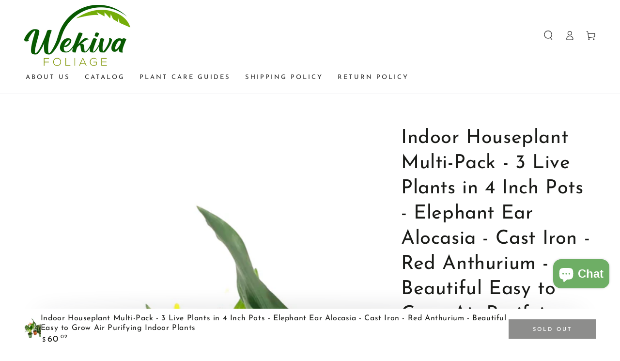

--- FILE ---
content_type: text/html; charset=utf-8
request_url: https://www.wekivafoliage.com/products/indoor-houseplant-multi-pack-3-live-plants-in-4-inch-pots-elephant-ear-alocasia-cast-iron-red-anthurium-beautiful-easy-to-grow-air-purifying-indoor-plants
body_size: 51198
content:
<!doctype html>
<html class="no-js" lang="en">
  <head>
    <!-- Google tag (gtag.js) -->
<script async src="https://www.googletagmanager.com/gtag/js?id=UA-246068789-1"></script>
<script>
  window.dataLayer = window.dataLayer || [];
  function gtag(){dataLayer.push(arguments);}
  gtag('js', new Date());

  gtag('config', 'UA-246068789-1');
</script>
    
    <meta charset="utf-8">
    <meta http-equiv="X-UA-Compatible" content="IE=edge">
    <meta name="viewport" content="width=device-width,initial-scale=1">
    <meta name="theme-color" content="">
    <link rel="canonical" href="https://www.wekivafoliage.com/products/indoor-houseplant-multi-pack-3-live-plants-in-4-inch-pots-elephant-ear-alocasia-cast-iron-red-anthurium-beautiful-easy-to-grow-air-purifying-indoor-plants">
    <link rel="preconnect" href="https://cdn.shopify.com" crossorigin><link rel="icon" type="image/png" href="//www.wekivafoliage.com/cdn/shop/files/Favicon_Test_Wekiva_Foliage_50x50px.png?crop=center&height=32&v=1732715545&width=32"><link rel="preconnect" href="https://fonts.shopifycdn.com" crossorigin><title>
      Indoor Houseplant Multi-Pack - 3 Live Plants in 4 Inch Pots - Elephant
 &ndash; Wekiva Foliage</title><meta name="description" content="We do not currently ship to CA AZ and HI. Grown, packaged and shipped exclusively by Wekiva Foliage. This pack of three beautiful indoor houseplants will make a beautiful addition to any living space. These easy-care, low maintenance plants have air filtering properties and are all of the highest quality. This multi-pa">

<meta property="og:site_name" content="Wekiva Foliage">
<meta property="og:url" content="https://www.wekivafoliage.com/products/indoor-houseplant-multi-pack-3-live-plants-in-4-inch-pots-elephant-ear-alocasia-cast-iron-red-anthurium-beautiful-easy-to-grow-air-purifying-indoor-plants">
<meta property="og:title" content="Indoor Houseplant Multi-Pack - 3 Live Plants in 4 Inch Pots - Elephant">
<meta property="og:type" content="product">
<meta property="og:description" content="We do not currently ship to CA AZ and HI. Grown, packaged and shipped exclusively by Wekiva Foliage. This pack of three beautiful indoor houseplants will make a beautiful addition to any living space. These easy-care, low maintenance plants have air filtering properties and are all of the highest quality. This multi-pa"><meta property="og:image" content="http://www.wekivafoliage.com/cdn/shop/products/anthCASTalocasia2_3rd.jpg?v=1768321577">
  <meta property="og:image:secure_url" content="https://www.wekivafoliage.com/cdn/shop/products/anthCASTalocasia2_3rd.jpg?v=1768321577">
  <meta property="og:image:width" content="3024">
  <meta property="og:image:height" content="4032"><meta property="og:price:amount" content="60.02">
  <meta property="og:price:currency" content="USD"><meta name="twitter:card" content="summary_large_image">
<meta name="twitter:title" content="Indoor Houseplant Multi-Pack - 3 Live Plants in 4 Inch Pots - Elephant">
<meta name="twitter:description" content="We do not currently ship to CA AZ and HI. Grown, packaged and shipped exclusively by Wekiva Foliage. This pack of three beautiful indoor houseplants will make a beautiful addition to any living space. These easy-care, low maintenance plants have air filtering properties and are all of the highest quality. This multi-pa">


    <script src="//www.wekivafoliage.com/cdn/shop/t/5/assets/vendor-v4.js" defer="defer"></script>
    <script src="//www.wekivafoliage.com/cdn/shop/t/5/assets/global.js?v=106125072912595020131665585306" defer="defer"></script>

    <script>window.performance && window.performance.mark && window.performance.mark('shopify.content_for_header.start');</script><meta name="google-site-verification" content="TzSoosGtux_F5n_FJIF_UAUymkgOpB5a2_8q7fBL9xo">
<meta name="facebook-domain-verification" content="1gkdbf3iqkmvnnogcrond6ecoa5r7l">
<meta id="shopify-digital-wallet" name="shopify-digital-wallet" content="/55726276796/digital_wallets/dialog">
<meta name="shopify-checkout-api-token" content="b56fe0b86989f6e6a519c73e8affb345">
<meta id="in-context-paypal-metadata" data-shop-id="55726276796" data-venmo-supported="false" data-environment="production" data-locale="en_US" data-paypal-v4="true" data-currency="USD">
<link rel="alternate" type="application/json+oembed" href="https://www.wekivafoliage.com/products/indoor-houseplant-multi-pack-3-live-plants-in-4-inch-pots-elephant-ear-alocasia-cast-iron-red-anthurium-beautiful-easy-to-grow-air-purifying-indoor-plants.oembed">
<script async="async" src="/checkouts/internal/preloads.js?locale=en-US"></script>
<link rel="preconnect" href="https://shop.app" crossorigin="anonymous">
<script async="async" src="https://shop.app/checkouts/internal/preloads.js?locale=en-US&shop_id=55726276796" crossorigin="anonymous"></script>
<script id="apple-pay-shop-capabilities" type="application/json">{"shopId":55726276796,"countryCode":"US","currencyCode":"USD","merchantCapabilities":["supports3DS"],"merchantId":"gid:\/\/shopify\/Shop\/55726276796","merchantName":"Wekiva Foliage","requiredBillingContactFields":["postalAddress","email","phone"],"requiredShippingContactFields":["postalAddress","email","phone"],"shippingType":"shipping","supportedNetworks":["visa","masterCard","amex","discover","elo","jcb"],"total":{"type":"pending","label":"Wekiva Foliage","amount":"1.00"},"shopifyPaymentsEnabled":true,"supportsSubscriptions":true}</script>
<script id="shopify-features" type="application/json">{"accessToken":"b56fe0b86989f6e6a519c73e8affb345","betas":["rich-media-storefront-analytics"],"domain":"www.wekivafoliage.com","predictiveSearch":true,"shopId":55726276796,"locale":"en"}</script>
<script>var Shopify = Shopify || {};
Shopify.shop = "wekiva-foliage.myshopify.com";
Shopify.locale = "en";
Shopify.currency = {"active":"USD","rate":"1.0"};
Shopify.country = "US";
Shopify.theme = {"name":"Be Yours","id":131570958524,"schema_name":"Be Yours","schema_version":"5.4.0","theme_store_id":1399,"role":"main"};
Shopify.theme.handle = "null";
Shopify.theme.style = {"id":null,"handle":null};
Shopify.cdnHost = "www.wekivafoliage.com/cdn";
Shopify.routes = Shopify.routes || {};
Shopify.routes.root = "/";</script>
<script type="module">!function(o){(o.Shopify=o.Shopify||{}).modules=!0}(window);</script>
<script>!function(o){function n(){var o=[];function n(){o.push(Array.prototype.slice.apply(arguments))}return n.q=o,n}var t=o.Shopify=o.Shopify||{};t.loadFeatures=n(),t.autoloadFeatures=n()}(window);</script>
<script>
  window.ShopifyPay = window.ShopifyPay || {};
  window.ShopifyPay.apiHost = "shop.app\/pay";
  window.ShopifyPay.redirectState = null;
</script>
<script id="shop-js-analytics" type="application/json">{"pageType":"product"}</script>
<script defer="defer" async type="module" src="//www.wekivafoliage.com/cdn/shopifycloud/shop-js/modules/v2/client.init-shop-cart-sync_BdyHc3Nr.en.esm.js"></script>
<script defer="defer" async type="module" src="//www.wekivafoliage.com/cdn/shopifycloud/shop-js/modules/v2/chunk.common_Daul8nwZ.esm.js"></script>
<script type="module">
  await import("//www.wekivafoliage.com/cdn/shopifycloud/shop-js/modules/v2/client.init-shop-cart-sync_BdyHc3Nr.en.esm.js");
await import("//www.wekivafoliage.com/cdn/shopifycloud/shop-js/modules/v2/chunk.common_Daul8nwZ.esm.js");

  window.Shopify.SignInWithShop?.initShopCartSync?.({"fedCMEnabled":true,"windoidEnabled":true});

</script>
<script defer="defer" async type="module" src="//www.wekivafoliage.com/cdn/shopifycloud/shop-js/modules/v2/client.payment-terms_MV4M3zvL.en.esm.js"></script>
<script defer="defer" async type="module" src="//www.wekivafoliage.com/cdn/shopifycloud/shop-js/modules/v2/chunk.common_Daul8nwZ.esm.js"></script>
<script defer="defer" async type="module" src="//www.wekivafoliage.com/cdn/shopifycloud/shop-js/modules/v2/chunk.modal_CQq8HTM6.esm.js"></script>
<script type="module">
  await import("//www.wekivafoliage.com/cdn/shopifycloud/shop-js/modules/v2/client.payment-terms_MV4M3zvL.en.esm.js");
await import("//www.wekivafoliage.com/cdn/shopifycloud/shop-js/modules/v2/chunk.common_Daul8nwZ.esm.js");
await import("//www.wekivafoliage.com/cdn/shopifycloud/shop-js/modules/v2/chunk.modal_CQq8HTM6.esm.js");

  
</script>
<script>
  window.Shopify = window.Shopify || {};
  if (!window.Shopify.featureAssets) window.Shopify.featureAssets = {};
  window.Shopify.featureAssets['shop-js'] = {"shop-cart-sync":["modules/v2/client.shop-cart-sync_QYOiDySF.en.esm.js","modules/v2/chunk.common_Daul8nwZ.esm.js"],"init-fed-cm":["modules/v2/client.init-fed-cm_DchLp9rc.en.esm.js","modules/v2/chunk.common_Daul8nwZ.esm.js"],"shop-button":["modules/v2/client.shop-button_OV7bAJc5.en.esm.js","modules/v2/chunk.common_Daul8nwZ.esm.js"],"init-windoid":["modules/v2/client.init-windoid_DwxFKQ8e.en.esm.js","modules/v2/chunk.common_Daul8nwZ.esm.js"],"shop-cash-offers":["modules/v2/client.shop-cash-offers_DWtL6Bq3.en.esm.js","modules/v2/chunk.common_Daul8nwZ.esm.js","modules/v2/chunk.modal_CQq8HTM6.esm.js"],"shop-toast-manager":["modules/v2/client.shop-toast-manager_CX9r1SjA.en.esm.js","modules/v2/chunk.common_Daul8nwZ.esm.js"],"init-shop-email-lookup-coordinator":["modules/v2/client.init-shop-email-lookup-coordinator_UhKnw74l.en.esm.js","modules/v2/chunk.common_Daul8nwZ.esm.js"],"pay-button":["modules/v2/client.pay-button_DzxNnLDY.en.esm.js","modules/v2/chunk.common_Daul8nwZ.esm.js"],"avatar":["modules/v2/client.avatar_BTnouDA3.en.esm.js"],"init-shop-cart-sync":["modules/v2/client.init-shop-cart-sync_BdyHc3Nr.en.esm.js","modules/v2/chunk.common_Daul8nwZ.esm.js"],"shop-login-button":["modules/v2/client.shop-login-button_D8B466_1.en.esm.js","modules/v2/chunk.common_Daul8nwZ.esm.js","modules/v2/chunk.modal_CQq8HTM6.esm.js"],"init-customer-accounts-sign-up":["modules/v2/client.init-customer-accounts-sign-up_C8fpPm4i.en.esm.js","modules/v2/client.shop-login-button_D8B466_1.en.esm.js","modules/v2/chunk.common_Daul8nwZ.esm.js","modules/v2/chunk.modal_CQq8HTM6.esm.js"],"init-shop-for-new-customer-accounts":["modules/v2/client.init-shop-for-new-customer-accounts_CVTO0Ztu.en.esm.js","modules/v2/client.shop-login-button_D8B466_1.en.esm.js","modules/v2/chunk.common_Daul8nwZ.esm.js","modules/v2/chunk.modal_CQq8HTM6.esm.js"],"init-customer-accounts":["modules/v2/client.init-customer-accounts_dRgKMfrE.en.esm.js","modules/v2/client.shop-login-button_D8B466_1.en.esm.js","modules/v2/chunk.common_Daul8nwZ.esm.js","modules/v2/chunk.modal_CQq8HTM6.esm.js"],"shop-follow-button":["modules/v2/client.shop-follow-button_CkZpjEct.en.esm.js","modules/v2/chunk.common_Daul8nwZ.esm.js","modules/v2/chunk.modal_CQq8HTM6.esm.js"],"lead-capture":["modules/v2/client.lead-capture_BntHBhfp.en.esm.js","modules/v2/chunk.common_Daul8nwZ.esm.js","modules/v2/chunk.modal_CQq8HTM6.esm.js"],"checkout-modal":["modules/v2/client.checkout-modal_CfxcYbTm.en.esm.js","modules/v2/chunk.common_Daul8nwZ.esm.js","modules/v2/chunk.modal_CQq8HTM6.esm.js"],"shop-login":["modules/v2/client.shop-login_Da4GZ2H6.en.esm.js","modules/v2/chunk.common_Daul8nwZ.esm.js","modules/v2/chunk.modal_CQq8HTM6.esm.js"],"payment-terms":["modules/v2/client.payment-terms_MV4M3zvL.en.esm.js","modules/v2/chunk.common_Daul8nwZ.esm.js","modules/v2/chunk.modal_CQq8HTM6.esm.js"]};
</script>
<script>(function() {
  var isLoaded = false;
  function asyncLoad() {
    if (isLoaded) return;
    isLoaded = true;
    var urls = ["https:\/\/intg.snapchat.com\/shopify\/shopify-scevent-init.js?id=3c881453-99be-4950-81f8-ce268a5b2f7b\u0026shop=wekiva-foliage.myshopify.com","https:\/\/chimpstatic.com\/mcjs-connected\/js\/users\/87032ce08f6a6b2e4f78f5a1f\/0fe410da50496d38643e845d9.js?shop=wekiva-foliage.myshopify.com","https:\/\/sdks.automizely.com\/conversions\/v1\/conversions.js?app_connection_id=a6627661cec34a1b8f8b7b6c2a9e7d86\u0026mapped_org_id=080dd26bc48c0d3445f03901c0ca9aa1_v1\u0026shop=wekiva-foliage.myshopify.com","https:\/\/static.klaviyo.com\/onsite\/js\/WhgDjP\/klaviyo.js?company_id=WhgDjP\u0026shop=wekiva-foliage.myshopify.com"];
    for (var i = 0; i < urls.length; i++) {
      var s = document.createElement('script');
      s.type = 'text/javascript';
      s.async = true;
      s.src = urls[i];
      var x = document.getElementsByTagName('script')[0];
      x.parentNode.insertBefore(s, x);
    }
  };
  if(window.attachEvent) {
    window.attachEvent('onload', asyncLoad);
  } else {
    window.addEventListener('load', asyncLoad, false);
  }
})();</script>
<script id="__st">var __st={"a":55726276796,"offset":-18000,"reqid":"4e587644-b888-415f-a85f-759c11e48062-1768946743","pageurl":"www.wekivafoliage.com\/products\/indoor-houseplant-multi-pack-3-live-plants-in-4-inch-pots-elephant-ear-alocasia-cast-iron-red-anthurium-beautiful-easy-to-grow-air-purifying-indoor-plants","u":"7a0147673439","p":"product","rtyp":"product","rid":6779964719292};</script>
<script>window.ShopifyPaypalV4VisibilityTracking = true;</script>
<script id="captcha-bootstrap">!function(){'use strict';const t='contact',e='account',n='new_comment',o=[[t,t],['blogs',n],['comments',n],[t,'customer']],c=[[e,'customer_login'],[e,'guest_login'],[e,'recover_customer_password'],[e,'create_customer']],r=t=>t.map((([t,e])=>`form[action*='/${t}']:not([data-nocaptcha='true']) input[name='form_type'][value='${e}']`)).join(','),a=t=>()=>t?[...document.querySelectorAll(t)].map((t=>t.form)):[];function s(){const t=[...o],e=r(t);return a(e)}const i='password',u='form_key',d=['recaptcha-v3-token','g-recaptcha-response','h-captcha-response',i],f=()=>{try{return window.sessionStorage}catch{return}},m='__shopify_v',_=t=>t.elements[u];function p(t,e,n=!1){try{const o=window.sessionStorage,c=JSON.parse(o.getItem(e)),{data:r}=function(t){const{data:e,action:n}=t;return t[m]||n?{data:e,action:n}:{data:t,action:n}}(c);for(const[e,n]of Object.entries(r))t.elements[e]&&(t.elements[e].value=n);n&&o.removeItem(e)}catch(o){console.error('form repopulation failed',{error:o})}}const l='form_type',E='cptcha';function T(t){t.dataset[E]=!0}const w=window,h=w.document,L='Shopify',v='ce_forms',y='captcha';let A=!1;((t,e)=>{const n=(g='f06e6c50-85a8-45c8-87d0-21a2b65856fe',I='https://cdn.shopify.com/shopifycloud/storefront-forms-hcaptcha/ce_storefront_forms_captcha_hcaptcha.v1.5.2.iife.js',D={infoText:'Protected by hCaptcha',privacyText:'Privacy',termsText:'Terms'},(t,e,n)=>{const o=w[L][v],c=o.bindForm;if(c)return c(t,g,e,D).then(n);var r;o.q.push([[t,g,e,D],n]),r=I,A||(h.body.append(Object.assign(h.createElement('script'),{id:'captcha-provider',async:!0,src:r})),A=!0)});var g,I,D;w[L]=w[L]||{},w[L][v]=w[L][v]||{},w[L][v].q=[],w[L][y]=w[L][y]||{},w[L][y].protect=function(t,e){n(t,void 0,e),T(t)},Object.freeze(w[L][y]),function(t,e,n,w,h,L){const[v,y,A,g]=function(t,e,n){const i=e?o:[],u=t?c:[],d=[...i,...u],f=r(d),m=r(i),_=r(d.filter((([t,e])=>n.includes(e))));return[a(f),a(m),a(_),s()]}(w,h,L),I=t=>{const e=t.target;return e instanceof HTMLFormElement?e:e&&e.form},D=t=>v().includes(t);t.addEventListener('submit',(t=>{const e=I(t);if(!e)return;const n=D(e)&&!e.dataset.hcaptchaBound&&!e.dataset.recaptchaBound,o=_(e),c=g().includes(e)&&(!o||!o.value);(n||c)&&t.preventDefault(),c&&!n&&(function(t){try{if(!f())return;!function(t){const e=f();if(!e)return;const n=_(t);if(!n)return;const o=n.value;o&&e.removeItem(o)}(t);const e=Array.from(Array(32),(()=>Math.random().toString(36)[2])).join('');!function(t,e){_(t)||t.append(Object.assign(document.createElement('input'),{type:'hidden',name:u})),t.elements[u].value=e}(t,e),function(t,e){const n=f();if(!n)return;const o=[...t.querySelectorAll(`input[type='${i}']`)].map((({name:t})=>t)),c=[...d,...o],r={};for(const[a,s]of new FormData(t).entries())c.includes(a)||(r[a]=s);n.setItem(e,JSON.stringify({[m]:1,action:t.action,data:r}))}(t,e)}catch(e){console.error('failed to persist form',e)}}(e),e.submit())}));const S=(t,e)=>{t&&!t.dataset[E]&&(n(t,e.some((e=>e===t))),T(t))};for(const o of['focusin','change'])t.addEventListener(o,(t=>{const e=I(t);D(e)&&S(e,y())}));const B=e.get('form_key'),M=e.get(l),P=B&&M;t.addEventListener('DOMContentLoaded',(()=>{const t=y();if(P)for(const e of t)e.elements[l].value===M&&p(e,B);[...new Set([...A(),...v().filter((t=>'true'===t.dataset.shopifyCaptcha))])].forEach((e=>S(e,t)))}))}(h,new URLSearchParams(w.location.search),n,t,e,['guest_login'])})(!0,!0)}();</script>
<script integrity="sha256-4kQ18oKyAcykRKYeNunJcIwy7WH5gtpwJnB7kiuLZ1E=" data-source-attribution="shopify.loadfeatures" defer="defer" src="//www.wekivafoliage.com/cdn/shopifycloud/storefront/assets/storefront/load_feature-a0a9edcb.js" crossorigin="anonymous"></script>
<script crossorigin="anonymous" defer="defer" src="//www.wekivafoliage.com/cdn/shopifycloud/storefront/assets/shopify_pay/storefront-65b4c6d7.js?v=20250812"></script>
<script data-source-attribution="shopify.dynamic_checkout.dynamic.init">var Shopify=Shopify||{};Shopify.PaymentButton=Shopify.PaymentButton||{isStorefrontPortableWallets:!0,init:function(){window.Shopify.PaymentButton.init=function(){};var t=document.createElement("script");t.src="https://www.wekivafoliage.com/cdn/shopifycloud/portable-wallets/latest/portable-wallets.en.js",t.type="module",document.head.appendChild(t)}};
</script>
<script data-source-attribution="shopify.dynamic_checkout.buyer_consent">
  function portableWalletsHideBuyerConsent(e){var t=document.getElementById("shopify-buyer-consent"),n=document.getElementById("shopify-subscription-policy-button");t&&n&&(t.classList.add("hidden"),t.setAttribute("aria-hidden","true"),n.removeEventListener("click",e))}function portableWalletsShowBuyerConsent(e){var t=document.getElementById("shopify-buyer-consent"),n=document.getElementById("shopify-subscription-policy-button");t&&n&&(t.classList.remove("hidden"),t.removeAttribute("aria-hidden"),n.addEventListener("click",e))}window.Shopify?.PaymentButton&&(window.Shopify.PaymentButton.hideBuyerConsent=portableWalletsHideBuyerConsent,window.Shopify.PaymentButton.showBuyerConsent=portableWalletsShowBuyerConsent);
</script>
<script>
  function portableWalletsCleanup(e){e&&e.src&&console.error("Failed to load portable wallets script "+e.src);var t=document.querySelectorAll("shopify-accelerated-checkout .shopify-payment-button__skeleton, shopify-accelerated-checkout-cart .wallet-cart-button__skeleton"),e=document.getElementById("shopify-buyer-consent");for(let e=0;e<t.length;e++)t[e].remove();e&&e.remove()}function portableWalletsNotLoadedAsModule(e){e instanceof ErrorEvent&&"string"==typeof e.message&&e.message.includes("import.meta")&&"string"==typeof e.filename&&e.filename.includes("portable-wallets")&&(window.removeEventListener("error",portableWalletsNotLoadedAsModule),window.Shopify.PaymentButton.failedToLoad=e,"loading"===document.readyState?document.addEventListener("DOMContentLoaded",window.Shopify.PaymentButton.init):window.Shopify.PaymentButton.init())}window.addEventListener("error",portableWalletsNotLoadedAsModule);
</script>

<script type="module" src="https://www.wekivafoliage.com/cdn/shopifycloud/portable-wallets/latest/portable-wallets.en.js" onError="portableWalletsCleanup(this)" crossorigin="anonymous"></script>
<script nomodule>
  document.addEventListener("DOMContentLoaded", portableWalletsCleanup);
</script>

<link id="shopify-accelerated-checkout-styles" rel="stylesheet" media="screen" href="https://www.wekivafoliage.com/cdn/shopifycloud/portable-wallets/latest/accelerated-checkout-backwards-compat.css" crossorigin="anonymous">
<style id="shopify-accelerated-checkout-cart">
        #shopify-buyer-consent {
  margin-top: 1em;
  display: inline-block;
  width: 100%;
}

#shopify-buyer-consent.hidden {
  display: none;
}

#shopify-subscription-policy-button {
  background: none;
  border: none;
  padding: 0;
  text-decoration: underline;
  font-size: inherit;
  cursor: pointer;
}

#shopify-subscription-policy-button::before {
  box-shadow: none;
}

      </style>
<script id="sections-script" data-sections="main-product,product-recommendations,header,footer" defer="defer" src="//www.wekivafoliage.com/cdn/shop/t/5/compiled_assets/scripts.js?v=9160"></script>
<script>window.performance && window.performance.mark && window.performance.mark('shopify.content_for_header.end');</script>

<style data-shopify>@font-face {
  font-family: Assistant;
  font-weight: 400;
  font-style: normal;
  font-display: swap;
  src: url("//www.wekivafoliage.com/cdn/fonts/assistant/assistant_n4.9120912a469cad1cc292572851508ca49d12e768.woff2") format("woff2"),
       url("//www.wekivafoliage.com/cdn/fonts/assistant/assistant_n4.6e9875ce64e0fefcd3f4446b7ec9036b3ddd2985.woff") format("woff");
}

  @font-face {
  font-family: Assistant;
  font-weight: 600;
  font-style: normal;
  font-display: swap;
  src: url("//www.wekivafoliage.com/cdn/fonts/assistant/assistant_n6.b2cbcfa81550fc99b5d970d0ef582eebcbac24e0.woff2") format("woff2"),
       url("//www.wekivafoliage.com/cdn/fonts/assistant/assistant_n6.5dced1e1f897f561a8304b6ef1c533d81fd1c6e0.woff") format("woff");
}

  
  
  @font-face {
  font-family: "Josefin Sans";
  font-weight: 400;
  font-style: normal;
  font-display: swap;
  src: url("//www.wekivafoliage.com/cdn/fonts/josefin_sans/josefinsans_n4.70f7efd699799949e6d9f99bc20843a2c86a2e0f.woff2") format("woff2"),
       url("//www.wekivafoliage.com/cdn/fonts/josefin_sans/josefinsans_n4.35d308a1bdf56e5556bc2ac79702c721e4e2e983.woff") format("woff");
}

  @font-face {
  font-family: "Josefin Sans";
  font-weight: 600;
  font-style: normal;
  font-display: swap;
  src: url("//www.wekivafoliage.com/cdn/fonts/josefin_sans/josefinsans_n6.afe095792949c54ae236c64ec95a9caea4be35d6.woff2") format("woff2"),
       url("//www.wekivafoliage.com/cdn/fonts/josefin_sans/josefinsans_n6.0ea222c12f299e43fa61b9245ec23b623ebeb1e9.woff") format("woff");
}


  :root {
    --be-yours-version: "5.4.0";
    --font-body-family: Assistant, sans-serif;
    --font-body-style: normal;
    --font-body-weight: 400;

    --font-heading-family: "Josefin Sans", sans-serif;
    --font-heading-style: normal;
    --font-heading-weight: 400;

    --font-body-scale: 1.0;
    --font-heading-scale: 1.0;

    --font-navigation-family: var(--font-heading-family);
    --font-navigation-size: 13px;
    --font-button-family: var(--font-heading-family);
    --font-button-size: 13px;
    --font-button-baseline: 0.3rem;

    --color-base-text: 33, 35, 38;
    --color-base-background: 255, 255, 255;
    --color-base-solid-button-labels: 255, 255, 255;
    --color-base-outline-button-labels: 26, 27, 24;
    --color-base-accent: 26, 27, 24;
    --color-base-heading: 26, 27, 24;
    --color-border: 210, 213, 217;
    --color-placeholder: 243, 243, 243;
    --color-overlay: 33, 35, 38;
    --color-keyboard-focus: 1, 94, 204;
    --color-shadow: 168, 232, 226;
    --shadow-opacity: 1;

    --color-background-dark: 235, 235, 235;
    --color-price: #1a1b18;
    --color-sale-price: #d72c0d;
    --color-reviews: #ffb503;
    --color-critical: #d72c0d;
    --color-success: #008060;

    --payment-terms-background-color: #ffffff;
    --page-width: 160rem;
    --page-width-margin: 0rem;

    --card-color-scheme: var(--color-placeholder);
    --card-text-alignment: left;
    --card-image-padding: 0px;
    --card-border-width: 0px;
    --card-radius: 0px;
    --card-shadow-horizontal-offset: 0px;
    --card-shadow-vertical-offset: 0px;
    
    --button-radius: 0px;
    --button-border-width: 2px;
    --button-shadow-horizontal-offset: 0px;
    --button-shadow-vertical-offset: 0px;

    --spacing-sections-desktop: 0px;
    --spacing-sections-mobile: 0px;
  }

  *,
  *::before,
  *::after {
    box-sizing: inherit;
  }

  html {
    box-sizing: border-box;
    font-size: calc(var(--font-body-scale) * 62.5%);
    height: 100%;
  }

  body {
    min-height: 100%;
    margin: 0;
    font-size: 1.5rem;
    letter-spacing: 0.06rem;
    line-height: calc(1 + 0.8 / var(--font-body-scale));
    font-family: var(--font-body-family);
    font-style: var(--font-body-style);
    font-weight: var(--font-body-weight);
  }

  @media screen and (min-width: 750px) {
    body {
      font-size: 1.6rem;
    }
  }</style><link href="//www.wekivafoliage.com/cdn/shop/t/5/assets/base.css?v=92262255409266885101665585308" rel="stylesheet" type="text/css" media="all" /><link rel="preload" as="font" href="//www.wekivafoliage.com/cdn/fonts/assistant/assistant_n4.9120912a469cad1cc292572851508ca49d12e768.woff2" type="font/woff2" crossorigin><link rel="preload" as="font" href="//www.wekivafoliage.com/cdn/fonts/josefin_sans/josefinsans_n4.70f7efd699799949e6d9f99bc20843a2c86a2e0f.woff2" type="font/woff2" crossorigin><link rel="stylesheet" href="//www.wekivafoliage.com/cdn/shop/t/5/assets/component-predictive-search.css?v=182220736298816923731665585306" media="print" onload="this.media='all'"><link rel="stylesheet" href="//www.wekivafoliage.com/cdn/shop/t/5/assets/component-quick-view.css?v=126740105409487937481665585308" media="print" onload="this.media='all'"><script>document.documentElement.className = document.documentElement.className.replace('no-js', 'js');</script>
    
    <script type="text/javascript">
    (function(c,l,a,r,i,t,y){
        c[a]=c[a]||function(){(c[a].q=c[a].q||[]).push(arguments)};
        t=l.createElement(r);t.async=1;t.src="https://www.clarity.ms/tag/"+i;
        y=l.getElementsByTagName(r)[0];y.parentNode.insertBefore(t,y);
    })(window, document, "clarity", "script", "p0505v18dj");
</script>
  <!-- BEGIN app block: shopify://apps/judge-me-reviews/blocks/judgeme_core/61ccd3b1-a9f2-4160-9fe9-4fec8413e5d8 --><!-- Start of Judge.me Core -->






<link rel="dns-prefetch" href="https://cdnwidget.judge.me">
<link rel="dns-prefetch" href="https://cdn.judge.me">
<link rel="dns-prefetch" href="https://cdn1.judge.me">
<link rel="dns-prefetch" href="https://api.judge.me">

<script data-cfasync='false' class='jdgm-settings-script'>window.jdgmSettings={"pagination":5,"disable_web_reviews":false,"badge_no_review_text":"No reviews","badge_n_reviews_text":"{{ n }} review/reviews","hide_badge_preview_if_no_reviews":true,"badge_hide_text":false,"enforce_center_preview_badge":false,"widget_title":"Customer Reviews","widget_open_form_text":"Write a review","widget_close_form_text":"Cancel review","widget_refresh_page_text":"Refresh page","widget_summary_text":"Based on {{ number_of_reviews }} review/reviews","widget_no_review_text":"Be the first to write a review","widget_name_field_text":"Display name","widget_verified_name_field_text":"Verified Name (public)","widget_name_placeholder_text":"Display name","widget_required_field_error_text":"This field is required.","widget_email_field_text":"Email address","widget_verified_email_field_text":"Verified Email (private, can not be edited)","widget_email_placeholder_text":"Your email address","widget_email_field_error_text":"Please enter a valid email address.","widget_rating_field_text":"Rating","widget_review_title_field_text":"Review Title","widget_review_title_placeholder_text":"Give your review a title","widget_review_body_field_text":"Review content","widget_review_body_placeholder_text":"Start writing here...","widget_pictures_field_text":"Picture/Video (optional)","widget_submit_review_text":"Submit Review","widget_submit_verified_review_text":"Submit Verified Review","widget_submit_success_msg_with_auto_publish":"Thank you! Please refresh the page in a few moments to see your review. You can remove or edit your review by logging into \u003ca href='https://judge.me/login' target='_blank' rel='nofollow noopener'\u003eJudge.me\u003c/a\u003e","widget_submit_success_msg_no_auto_publish":"Thank you! Your review will be published as soon as it is approved by the shop admin. You can remove or edit your review by logging into \u003ca href='https://judge.me/login' target='_blank' rel='nofollow noopener'\u003eJudge.me\u003c/a\u003e","widget_show_default_reviews_out_of_total_text":"Showing {{ n_reviews_shown }} out of {{ n_reviews }} reviews.","widget_show_all_link_text":"Show all","widget_show_less_link_text":"Show less","widget_author_said_text":"{{ reviewer_name }} said:","widget_days_text":"{{ n }} days ago","widget_weeks_text":"{{ n }} week/weeks ago","widget_months_text":"{{ n }} month/months ago","widget_years_text":"{{ n }} year/years ago","widget_yesterday_text":"Yesterday","widget_today_text":"Today","widget_replied_text":"\u003e\u003e {{ shop_name }} replied:","widget_read_more_text":"Read more","widget_reviewer_name_as_initial":"","widget_rating_filter_color":"#fbcd0a","widget_rating_filter_see_all_text":"See all reviews","widget_sorting_most_recent_text":"Most Recent","widget_sorting_highest_rating_text":"Highest Rating","widget_sorting_lowest_rating_text":"Lowest Rating","widget_sorting_with_pictures_text":"Only Pictures","widget_sorting_most_helpful_text":"Most Helpful","widget_open_question_form_text":"Ask a question","widget_reviews_subtab_text":"Reviews","widget_questions_subtab_text":"Questions","widget_question_label_text":"Question","widget_answer_label_text":"Answer","widget_question_placeholder_text":"Write your question here","widget_submit_question_text":"Submit Question","widget_question_submit_success_text":"Thank you for your question! We will notify you once it gets answered.","verified_badge_text":"Verified","verified_badge_bg_color":"","verified_badge_text_color":"","verified_badge_placement":"left-of-reviewer-name","widget_review_max_height":"","widget_hide_border":false,"widget_social_share":false,"widget_thumb":false,"widget_review_location_show":false,"widget_location_format":"","all_reviews_include_out_of_store_products":true,"all_reviews_out_of_store_text":"(out of store)","all_reviews_pagination":100,"all_reviews_product_name_prefix_text":"about","enable_review_pictures":true,"enable_question_anwser":false,"widget_theme":"default","review_date_format":"mm/dd/yyyy","default_sort_method":"most-recent","widget_product_reviews_subtab_text":"Product Reviews","widget_shop_reviews_subtab_text":"Shop Reviews","widget_other_products_reviews_text":"Reviews for other products","widget_store_reviews_subtab_text":"Store reviews","widget_no_store_reviews_text":"This store hasn't received any reviews yet","widget_web_restriction_product_reviews_text":"This product hasn't received any reviews yet","widget_no_items_text":"No items found","widget_show_more_text":"Show more","widget_write_a_store_review_text":"Write a Store Review","widget_other_languages_heading":"Reviews in Other Languages","widget_translate_review_text":"Translate review to {{ language }}","widget_translating_review_text":"Translating...","widget_show_original_translation_text":"Show original ({{ language }})","widget_translate_review_failed_text":"Review couldn't be translated.","widget_translate_review_retry_text":"Retry","widget_translate_review_try_again_later_text":"Try again later","show_product_url_for_grouped_product":false,"widget_sorting_pictures_first_text":"Pictures First","show_pictures_on_all_rev_page_mobile":false,"show_pictures_on_all_rev_page_desktop":false,"floating_tab_hide_mobile_install_preference":false,"floating_tab_button_name":"★ Reviews","floating_tab_title":"Let customers speak for us","floating_tab_button_color":"","floating_tab_button_background_color":"","floating_tab_url":"","floating_tab_url_enabled":false,"floating_tab_tab_style":"text","all_reviews_text_badge_text":"Customers rate us {{ shop.metafields.judgeme.all_reviews_rating | round: 1 }}/5 based on {{ shop.metafields.judgeme.all_reviews_count }} reviews.","all_reviews_text_badge_text_branded_style":"{{ shop.metafields.judgeme.all_reviews_rating | round: 1 }} out of 5 stars based on {{ shop.metafields.judgeme.all_reviews_count }} reviews","is_all_reviews_text_badge_a_link":false,"show_stars_for_all_reviews_text_badge":false,"all_reviews_text_badge_url":"","all_reviews_text_style":"branded","all_reviews_text_color_style":"judgeme_brand_color","all_reviews_text_color":"#108474","all_reviews_text_show_jm_brand":true,"featured_carousel_show_header":true,"featured_carousel_title":"Let customers speak for us","testimonials_carousel_title":"Customers are saying","videos_carousel_title":"Real customer stories","cards_carousel_title":"Customers are saying","featured_carousel_count_text":"from {{ n }} reviews","featured_carousel_add_link_to_all_reviews_page":false,"featured_carousel_url":"","featured_carousel_show_images":true,"featured_carousel_autoslide_interval":5,"featured_carousel_arrows_on_the_sides":false,"featured_carousel_height":250,"featured_carousel_width":80,"featured_carousel_image_size":0,"featured_carousel_image_height":250,"featured_carousel_arrow_color":"#eeeeee","verified_count_badge_style":"branded","verified_count_badge_orientation":"horizontal","verified_count_badge_color_style":"judgeme_brand_color","verified_count_badge_color":"#108474","is_verified_count_badge_a_link":false,"verified_count_badge_url":"","verified_count_badge_show_jm_brand":true,"widget_rating_preset_default":5,"widget_first_sub_tab":"product-reviews","widget_show_histogram":true,"widget_histogram_use_custom_color":false,"widget_pagination_use_custom_color":false,"widget_star_use_custom_color":false,"widget_verified_badge_use_custom_color":false,"widget_write_review_use_custom_color":false,"picture_reminder_submit_button":"Upload Pictures","enable_review_videos":false,"mute_video_by_default":false,"widget_sorting_videos_first_text":"Videos First","widget_review_pending_text":"Pending","featured_carousel_items_for_large_screen":3,"social_share_options_order":"Facebook,Twitter","remove_microdata_snippet":true,"disable_json_ld":false,"enable_json_ld_products":false,"preview_badge_show_question_text":false,"preview_badge_no_question_text":"No questions","preview_badge_n_question_text":"{{ number_of_questions }} question/questions","qa_badge_show_icon":false,"qa_badge_position":"same-row","remove_judgeme_branding":false,"widget_add_search_bar":false,"widget_search_bar_placeholder":"Search","widget_sorting_verified_only_text":"Verified only","featured_carousel_theme":"default","featured_carousel_show_rating":true,"featured_carousel_show_title":true,"featured_carousel_show_body":true,"featured_carousel_show_date":false,"featured_carousel_show_reviewer":true,"featured_carousel_show_product":false,"featured_carousel_header_background_color":"#108474","featured_carousel_header_text_color":"#ffffff","featured_carousel_name_product_separator":"reviewed","featured_carousel_full_star_background":"#108474","featured_carousel_empty_star_background":"#dadada","featured_carousel_vertical_theme_background":"#f9fafb","featured_carousel_verified_badge_enable":true,"featured_carousel_verified_badge_color":"#108474","featured_carousel_border_style":"round","featured_carousel_review_line_length_limit":3,"featured_carousel_more_reviews_button_text":"Read more reviews","featured_carousel_view_product_button_text":"View product","all_reviews_page_load_reviews_on":"scroll","all_reviews_page_load_more_text":"Load More Reviews","disable_fb_tab_reviews":false,"enable_ajax_cdn_cache":false,"widget_advanced_speed_features":5,"widget_public_name_text":"displayed publicly like","default_reviewer_name":"John Smith","default_reviewer_name_has_non_latin":true,"widget_reviewer_anonymous":"Anonymous","medals_widget_title":"Judge.me Review Medals","medals_widget_background_color":"#f9fafb","medals_widget_position":"footer_all_pages","medals_widget_border_color":"#f9fafb","medals_widget_verified_text_position":"left","medals_widget_use_monochromatic_version":false,"medals_widget_elements_color":"#108474","show_reviewer_avatar":true,"widget_invalid_yt_video_url_error_text":"Not a YouTube video URL","widget_max_length_field_error_text":"Please enter no more than {0} characters.","widget_show_country_flag":false,"widget_show_collected_via_shop_app":true,"widget_verified_by_shop_badge_style":"light","widget_verified_by_shop_text":"Verified by Shop","widget_show_photo_gallery":false,"widget_load_with_code_splitting":true,"widget_ugc_install_preference":false,"widget_ugc_title":"Made by us, Shared by you","widget_ugc_subtitle":"Tag us to see your picture featured in our page","widget_ugc_arrows_color":"#ffffff","widget_ugc_primary_button_text":"Buy Now","widget_ugc_primary_button_background_color":"#108474","widget_ugc_primary_button_text_color":"#ffffff","widget_ugc_primary_button_border_width":"0","widget_ugc_primary_button_border_style":"none","widget_ugc_primary_button_border_color":"#108474","widget_ugc_primary_button_border_radius":"25","widget_ugc_secondary_button_text":"Load More","widget_ugc_secondary_button_background_color":"#ffffff","widget_ugc_secondary_button_text_color":"#108474","widget_ugc_secondary_button_border_width":"2","widget_ugc_secondary_button_border_style":"solid","widget_ugc_secondary_button_border_color":"#108474","widget_ugc_secondary_button_border_radius":"25","widget_ugc_reviews_button_text":"View Reviews","widget_ugc_reviews_button_background_color":"#ffffff","widget_ugc_reviews_button_text_color":"#108474","widget_ugc_reviews_button_border_width":"2","widget_ugc_reviews_button_border_style":"solid","widget_ugc_reviews_button_border_color":"#108474","widget_ugc_reviews_button_border_radius":"25","widget_ugc_reviews_button_link_to":"judgeme-reviews-page","widget_ugc_show_post_date":true,"widget_ugc_max_width":"800","widget_rating_metafield_value_type":true,"widget_primary_color":"#FFD700","widget_enable_secondary_color":false,"widget_secondary_color":"#edf5f5","widget_summary_average_rating_text":"{{ average_rating }} out of 5","widget_media_grid_title":"Customer photos \u0026 videos","widget_media_grid_see_more_text":"See more","widget_round_style":false,"widget_show_product_medals":true,"widget_verified_by_judgeme_text":"Verified by Judge.me","widget_show_store_medals":true,"widget_verified_by_judgeme_text_in_store_medals":"Verified by Judge.me","widget_media_field_exceed_quantity_message":"Sorry, we can only accept {{ max_media }} for one review.","widget_media_field_exceed_limit_message":"{{ file_name }} is too large, please select a {{ media_type }} less than {{ size_limit }}MB.","widget_review_submitted_text":"Review Submitted!","widget_question_submitted_text":"Question Submitted!","widget_close_form_text_question":"Cancel","widget_write_your_answer_here_text":"Write your answer here","widget_enabled_branded_link":true,"widget_show_collected_by_judgeme":true,"widget_reviewer_name_color":"","widget_write_review_text_color":"","widget_write_review_bg_color":"","widget_collected_by_judgeme_text":"collected by Judge.me","widget_pagination_type":"standard","widget_load_more_text":"Load More","widget_load_more_color":"#108474","widget_full_review_text":"Full Review","widget_read_more_reviews_text":"Read More Reviews","widget_read_questions_text":"Read Questions","widget_questions_and_answers_text":"Questions \u0026 Answers","widget_verified_by_text":"Verified by","widget_verified_text":"Verified","widget_number_of_reviews_text":"{{ number_of_reviews }} reviews","widget_back_button_text":"Back","widget_next_button_text":"Next","widget_custom_forms_filter_button":"Filters","custom_forms_style":"horizontal","widget_show_review_information":false,"how_reviews_are_collected":"How reviews are collected?","widget_show_review_keywords":false,"widget_gdpr_statement":"How we use your data: We'll only contact you about the review you left, and only if necessary. By submitting your review, you agree to Judge.me's \u003ca href='https://judge.me/terms' target='_blank' rel='nofollow noopener'\u003eterms\u003c/a\u003e, \u003ca href='https://judge.me/privacy' target='_blank' rel='nofollow noopener'\u003eprivacy\u003c/a\u003e and \u003ca href='https://judge.me/content-policy' target='_blank' rel='nofollow noopener'\u003econtent\u003c/a\u003e policies.","widget_multilingual_sorting_enabled":false,"widget_translate_review_content_enabled":false,"widget_translate_review_content_method":"manual","popup_widget_review_selection":"automatically_with_pictures","popup_widget_round_border_style":true,"popup_widget_show_title":true,"popup_widget_show_body":true,"popup_widget_show_reviewer":false,"popup_widget_show_product":true,"popup_widget_show_pictures":true,"popup_widget_use_review_picture":true,"popup_widget_show_on_home_page":true,"popup_widget_show_on_product_page":true,"popup_widget_show_on_collection_page":true,"popup_widget_show_on_cart_page":true,"popup_widget_position":"bottom_left","popup_widget_first_review_delay":5,"popup_widget_duration":5,"popup_widget_interval":5,"popup_widget_review_count":5,"popup_widget_hide_on_mobile":true,"review_snippet_widget_round_border_style":true,"review_snippet_widget_card_color":"#FFFFFF","review_snippet_widget_slider_arrows_background_color":"#FFFFFF","review_snippet_widget_slider_arrows_color":"#000000","review_snippet_widget_star_color":"#108474","show_product_variant":false,"all_reviews_product_variant_label_text":"Variant: ","widget_show_verified_branding":true,"widget_ai_summary_title":"Customers say","widget_ai_summary_disclaimer":"AI-powered review summary based on recent customer reviews","widget_show_ai_summary":false,"widget_show_ai_summary_bg":false,"widget_show_review_title_input":true,"redirect_reviewers_invited_via_email":"external_form","request_store_review_after_product_review":false,"request_review_other_products_in_order":false,"review_form_color_scheme":"default","review_form_corner_style":"square","review_form_star_color":{},"review_form_text_color":"#333333","review_form_background_color":"#ffffff","review_form_field_background_color":"#fafafa","review_form_button_color":{},"review_form_button_text_color":"#ffffff","review_form_modal_overlay_color":"#000000","review_content_screen_title_text":"How would you rate this product?","review_content_introduction_text":"We would love it if you would share a bit about your experience.","store_review_form_title_text":"How would you rate this store?","store_review_form_introduction_text":"We would love it if you would share a bit about your experience.","show_review_guidance_text":true,"one_star_review_guidance_text":"Poor","five_star_review_guidance_text":"Great","customer_information_screen_title_text":"About you","customer_information_introduction_text":"Please tell us more about you.","custom_questions_screen_title_text":"Your experience in more detail","custom_questions_introduction_text":"Here are a few questions to help us understand more about your experience.","review_submitted_screen_title_text":"Thanks for your review!","review_submitted_screen_thank_you_text":"We are processing it and it will appear on the store soon.","review_submitted_screen_email_verification_text":"Please confirm your email by clicking the link we just sent you. This helps us keep reviews authentic.","review_submitted_request_store_review_text":"Would you like to share your experience of shopping with us?","review_submitted_review_other_products_text":"Would you like to review these products?","store_review_screen_title_text":"Would you like to share your experience of shopping with us?","store_review_introduction_text":"We value your feedback and use it to improve. Please share any thoughts or suggestions you have.","reviewer_media_screen_title_picture_text":"Share a picture","reviewer_media_introduction_picture_text":"Upload a photo to support your review.","reviewer_media_screen_title_video_text":"Share a video","reviewer_media_introduction_video_text":"Upload a video to support your review.","reviewer_media_screen_title_picture_or_video_text":"Share a picture or video","reviewer_media_introduction_picture_or_video_text":"Upload a photo or video to support your review.","reviewer_media_youtube_url_text":"Paste your Youtube URL here","advanced_settings_next_step_button_text":"Next","advanced_settings_close_review_button_text":"Close","modal_write_review_flow":false,"write_review_flow_required_text":"Required","write_review_flow_privacy_message_text":"We respect your privacy.","write_review_flow_anonymous_text":"Post review as anonymous","write_review_flow_visibility_text":"This won't be visible to other customers.","write_review_flow_multiple_selection_help_text":"Select as many as you like","write_review_flow_single_selection_help_text":"Select one option","write_review_flow_required_field_error_text":"This field is required","write_review_flow_invalid_email_error_text":"Please enter a valid email address","write_review_flow_max_length_error_text":"Max. {{ max_length }} characters.","write_review_flow_media_upload_text":"\u003cb\u003eClick to upload\u003c/b\u003e or drag and drop","write_review_flow_gdpr_statement":"We'll only contact you about your review if necessary. By submitting your review, you agree to our \u003ca href='https://judge.me/terms' target='_blank' rel='nofollow noopener'\u003eterms and conditions\u003c/a\u003e and \u003ca href='https://judge.me/privacy' target='_blank' rel='nofollow noopener'\u003eprivacy policy\u003c/a\u003e.","rating_only_reviews_enabled":false,"show_negative_reviews_help_screen":false,"new_review_flow_help_screen_rating_threshold":3,"negative_review_resolution_screen_title_text":"Tell us more","negative_review_resolution_text":"Your experience matters to us. If there were issues with your purchase, we're here to help. Feel free to reach out to us, we'd love the opportunity to make things right.","negative_review_resolution_button_text":"Contact us","negative_review_resolution_proceed_with_review_text":"Leave a review","negative_review_resolution_subject":"Issue with purchase from {{ shop_name }}.{{ order_name }}","preview_badge_collection_page_install_status":false,"widget_review_custom_css":"","preview_badge_custom_css":"","preview_badge_stars_count":"5-stars","featured_carousel_custom_css":"","floating_tab_custom_css":"","all_reviews_widget_custom_css":"","medals_widget_custom_css":"","verified_badge_custom_css":"","all_reviews_text_custom_css":"","transparency_badges_collected_via_store_invite":false,"transparency_badges_from_another_provider":false,"transparency_badges_collected_from_store_visitor":false,"transparency_badges_collected_by_verified_review_provider":false,"transparency_badges_earned_reward":false,"transparency_badges_collected_via_store_invite_text":"Review collected via store invitation","transparency_badges_from_another_provider_text":"Review collected from another provider","transparency_badges_collected_from_store_visitor_text":"Review collected from a store visitor","transparency_badges_written_in_google_text":"Review written in Google","transparency_badges_written_in_etsy_text":"Review written in Etsy","transparency_badges_written_in_shop_app_text":"Review written in Shop App","transparency_badges_earned_reward_text":"Review earned a reward for future purchase","product_review_widget_per_page":10,"widget_store_review_label_text":"Review about the store","checkout_comment_extension_title_on_product_page":"Customer Comments","checkout_comment_extension_num_latest_comment_show":5,"checkout_comment_extension_format":"name_and_timestamp","checkout_comment_customer_name":"last_initial","checkout_comment_comment_notification":true,"preview_badge_collection_page_install_preference":false,"preview_badge_home_page_install_preference":false,"preview_badge_product_page_install_preference":false,"review_widget_install_preference":"","review_carousel_install_preference":false,"floating_reviews_tab_install_preference":"none","verified_reviews_count_badge_install_preference":false,"all_reviews_text_install_preference":false,"review_widget_best_location":false,"judgeme_medals_install_preference":false,"review_widget_revamp_enabled":false,"review_widget_qna_enabled":false,"review_widget_header_theme":"minimal","review_widget_widget_title_enabled":true,"review_widget_header_text_size":"medium","review_widget_header_text_weight":"regular","review_widget_average_rating_style":"compact","review_widget_bar_chart_enabled":true,"review_widget_bar_chart_type":"numbers","review_widget_bar_chart_style":"standard","review_widget_expanded_media_gallery_enabled":false,"review_widget_reviews_section_theme":"standard","review_widget_image_style":"thumbnails","review_widget_review_image_ratio":"square","review_widget_stars_size":"medium","review_widget_verified_badge":"standard_text","review_widget_review_title_text_size":"medium","review_widget_review_text_size":"medium","review_widget_review_text_length":"medium","review_widget_number_of_columns_desktop":3,"review_widget_carousel_transition_speed":5,"review_widget_custom_questions_answers_display":"always","review_widget_button_text_color":"#FFFFFF","review_widget_text_color":"#000000","review_widget_lighter_text_color":"#7B7B7B","review_widget_corner_styling":"soft","review_widget_review_word_singular":"review","review_widget_review_word_plural":"reviews","review_widget_voting_label":"Helpful?","review_widget_shop_reply_label":"Reply from {{ shop_name }}:","review_widget_filters_title":"Filters","qna_widget_question_word_singular":"Question","qna_widget_question_word_plural":"Questions","qna_widget_answer_reply_label":"Answer from {{ answerer_name }}:","qna_content_screen_title_text":"Ask a question about this product","qna_widget_question_required_field_error_text":"Please enter your question.","qna_widget_flow_gdpr_statement":"We'll only contact you about your question if necessary. By submitting your question, you agree to our \u003ca href='https://judge.me/terms' target='_blank' rel='nofollow noopener'\u003eterms and conditions\u003c/a\u003e and \u003ca href='https://judge.me/privacy' target='_blank' rel='nofollow noopener'\u003eprivacy policy\u003c/a\u003e.","qna_widget_question_submitted_text":"Thanks for your question!","qna_widget_close_form_text_question":"Close","qna_widget_question_submit_success_text":"We’ll notify you by email when your question is answered.","all_reviews_widget_v2025_enabled":false,"all_reviews_widget_v2025_header_theme":"default","all_reviews_widget_v2025_widget_title_enabled":true,"all_reviews_widget_v2025_header_text_size":"medium","all_reviews_widget_v2025_header_text_weight":"regular","all_reviews_widget_v2025_average_rating_style":"compact","all_reviews_widget_v2025_bar_chart_enabled":true,"all_reviews_widget_v2025_bar_chart_type":"numbers","all_reviews_widget_v2025_bar_chart_style":"standard","all_reviews_widget_v2025_expanded_media_gallery_enabled":false,"all_reviews_widget_v2025_show_store_medals":true,"all_reviews_widget_v2025_show_photo_gallery":true,"all_reviews_widget_v2025_show_review_keywords":false,"all_reviews_widget_v2025_show_ai_summary":false,"all_reviews_widget_v2025_show_ai_summary_bg":false,"all_reviews_widget_v2025_add_search_bar":false,"all_reviews_widget_v2025_default_sort_method":"most-recent","all_reviews_widget_v2025_reviews_per_page":10,"all_reviews_widget_v2025_reviews_section_theme":"default","all_reviews_widget_v2025_image_style":"thumbnails","all_reviews_widget_v2025_review_image_ratio":"square","all_reviews_widget_v2025_stars_size":"medium","all_reviews_widget_v2025_verified_badge":"bold_badge","all_reviews_widget_v2025_review_title_text_size":"medium","all_reviews_widget_v2025_review_text_size":"medium","all_reviews_widget_v2025_review_text_length":"medium","all_reviews_widget_v2025_number_of_columns_desktop":3,"all_reviews_widget_v2025_carousel_transition_speed":5,"all_reviews_widget_v2025_custom_questions_answers_display":"always","all_reviews_widget_v2025_show_product_variant":false,"all_reviews_widget_v2025_show_reviewer_avatar":true,"all_reviews_widget_v2025_reviewer_name_as_initial":"","all_reviews_widget_v2025_review_location_show":false,"all_reviews_widget_v2025_location_format":"","all_reviews_widget_v2025_show_country_flag":false,"all_reviews_widget_v2025_verified_by_shop_badge_style":"light","all_reviews_widget_v2025_social_share":false,"all_reviews_widget_v2025_social_share_options_order":"Facebook,Twitter,LinkedIn,Pinterest","all_reviews_widget_v2025_pagination_type":"standard","all_reviews_widget_v2025_button_text_color":"#FFFFFF","all_reviews_widget_v2025_text_color":"#000000","all_reviews_widget_v2025_lighter_text_color":"#7B7B7B","all_reviews_widget_v2025_corner_styling":"soft","all_reviews_widget_v2025_title":"Customer reviews","all_reviews_widget_v2025_ai_summary_title":"Customers say about this store","all_reviews_widget_v2025_no_review_text":"Be the first to write a review","platform":"shopify","branding_url":"https://app.judge.me/reviews","branding_text":"Powered by Judge.me","locale":"en","reply_name":"Wekiva Foliage","widget_version":"3.0","footer":true,"autopublish":true,"review_dates":true,"enable_custom_form":false,"shop_locale":"en","enable_multi_locales_translations":false,"show_review_title_input":true,"review_verification_email_status":"always","can_be_branded":false,"reply_name_text":"Wekiva Foliage"};</script> <style class='jdgm-settings-style'>.jdgm-xx{left:0}:root{--jdgm-primary-color: gold;--jdgm-secondary-color: rgba(255,215,0,0.1);--jdgm-star-color: gold;--jdgm-write-review-text-color: white;--jdgm-write-review-bg-color: #FFD700;--jdgm-paginate-color: gold;--jdgm-border-radius: 0;--jdgm-reviewer-name-color: #FFD700}.jdgm-histogram__bar-content{background-color:gold}.jdgm-rev[data-verified-buyer=true] .jdgm-rev__icon.jdgm-rev__icon:after,.jdgm-rev__buyer-badge.jdgm-rev__buyer-badge{color:white;background-color:gold}.jdgm-review-widget--small .jdgm-gallery.jdgm-gallery .jdgm-gallery__thumbnail-link:nth-child(8) .jdgm-gallery__thumbnail-wrapper.jdgm-gallery__thumbnail-wrapper:before{content:"See more"}@media only screen and (min-width: 768px){.jdgm-gallery.jdgm-gallery .jdgm-gallery__thumbnail-link:nth-child(8) .jdgm-gallery__thumbnail-wrapper.jdgm-gallery__thumbnail-wrapper:before{content:"See more"}}.jdgm-prev-badge[data-average-rating='0.00']{display:none !important}.jdgm-author-all-initials{display:none !important}.jdgm-author-last-initial{display:none !important}.jdgm-rev-widg__title{visibility:hidden}.jdgm-rev-widg__summary-text{visibility:hidden}.jdgm-prev-badge__text{visibility:hidden}.jdgm-rev__prod-link-prefix:before{content:'about'}.jdgm-rev__variant-label:before{content:'Variant: '}.jdgm-rev__out-of-store-text:before{content:'(out of store)'}@media only screen and (min-width: 768px){.jdgm-rev__pics .jdgm-rev_all-rev-page-picture-separator,.jdgm-rev__pics .jdgm-rev__product-picture{display:none}}@media only screen and (max-width: 768px){.jdgm-rev__pics .jdgm-rev_all-rev-page-picture-separator,.jdgm-rev__pics .jdgm-rev__product-picture{display:none}}.jdgm-preview-badge[data-template="product"]{display:none !important}.jdgm-preview-badge[data-template="collection"]{display:none !important}.jdgm-preview-badge[data-template="index"]{display:none !important}.jdgm-review-widget[data-from-snippet="true"]{display:none !important}.jdgm-verified-count-badget[data-from-snippet="true"]{display:none !important}.jdgm-carousel-wrapper[data-from-snippet="true"]{display:none !important}.jdgm-all-reviews-text[data-from-snippet="true"]{display:none !important}.jdgm-medals-section[data-from-snippet="true"]{display:none !important}.jdgm-ugc-media-wrapper[data-from-snippet="true"]{display:none !important}.jdgm-rev__transparency-badge[data-badge-type="review_collected_via_store_invitation"]{display:none !important}.jdgm-rev__transparency-badge[data-badge-type="review_collected_from_another_provider"]{display:none !important}.jdgm-rev__transparency-badge[data-badge-type="review_collected_from_store_visitor"]{display:none !important}.jdgm-rev__transparency-badge[data-badge-type="review_written_in_etsy"]{display:none !important}.jdgm-rev__transparency-badge[data-badge-type="review_written_in_google_business"]{display:none !important}.jdgm-rev__transparency-badge[data-badge-type="review_written_in_shop_app"]{display:none !important}.jdgm-rev__transparency-badge[data-badge-type="review_earned_for_future_purchase"]{display:none !important}.jdgm-review-snippet-widget .jdgm-rev-snippet-widget__cards-container .jdgm-rev-snippet-card{border-radius:8px;background:#fff}.jdgm-review-snippet-widget .jdgm-rev-snippet-widget__cards-container .jdgm-rev-snippet-card__rev-rating .jdgm-star{color:#108474}.jdgm-review-snippet-widget .jdgm-rev-snippet-widget__prev-btn,.jdgm-review-snippet-widget .jdgm-rev-snippet-widget__next-btn{border-radius:50%;background:#fff}.jdgm-review-snippet-widget .jdgm-rev-snippet-widget__prev-btn>svg,.jdgm-review-snippet-widget .jdgm-rev-snippet-widget__next-btn>svg{fill:#000}.jdgm-full-rev-modal.rev-snippet-widget .jm-mfp-container .jm-mfp-content,.jdgm-full-rev-modal.rev-snippet-widget .jm-mfp-container .jdgm-full-rev__icon,.jdgm-full-rev-modal.rev-snippet-widget .jm-mfp-container .jdgm-full-rev__pic-img,.jdgm-full-rev-modal.rev-snippet-widget .jm-mfp-container .jdgm-full-rev__reply{border-radius:8px}.jdgm-full-rev-modal.rev-snippet-widget .jm-mfp-container .jdgm-full-rev[data-verified-buyer="true"] .jdgm-full-rev__icon::after{border-radius:8px}.jdgm-full-rev-modal.rev-snippet-widget .jm-mfp-container .jdgm-full-rev .jdgm-rev__buyer-badge{border-radius:calc( 8px / 2 )}.jdgm-full-rev-modal.rev-snippet-widget .jm-mfp-container .jdgm-full-rev .jdgm-full-rev__replier::before{content:'Wekiva Foliage'}.jdgm-full-rev-modal.rev-snippet-widget .jm-mfp-container .jdgm-full-rev .jdgm-full-rev__product-button{border-radius:calc( 8px * 6 )}
</style> <style class='jdgm-settings-style'></style>

  
  
  
  <style class='jdgm-miracle-styles'>
  @-webkit-keyframes jdgm-spin{0%{-webkit-transform:rotate(0deg);-ms-transform:rotate(0deg);transform:rotate(0deg)}100%{-webkit-transform:rotate(359deg);-ms-transform:rotate(359deg);transform:rotate(359deg)}}@keyframes jdgm-spin{0%{-webkit-transform:rotate(0deg);-ms-transform:rotate(0deg);transform:rotate(0deg)}100%{-webkit-transform:rotate(359deg);-ms-transform:rotate(359deg);transform:rotate(359deg)}}@font-face{font-family:'JudgemeStar';src:url("[data-uri]") format("woff");font-weight:normal;font-style:normal}.jdgm-star{font-family:'JudgemeStar';display:inline !important;text-decoration:none !important;padding:0 4px 0 0 !important;margin:0 !important;font-weight:bold;opacity:1;-webkit-font-smoothing:antialiased;-moz-osx-font-smoothing:grayscale}.jdgm-star:hover{opacity:1}.jdgm-star:last-of-type{padding:0 !important}.jdgm-star.jdgm--on:before{content:"\e000"}.jdgm-star.jdgm--off:before{content:"\e001"}.jdgm-star.jdgm--half:before{content:"\e002"}.jdgm-widget *{margin:0;line-height:1.4;-webkit-box-sizing:border-box;-moz-box-sizing:border-box;box-sizing:border-box;-webkit-overflow-scrolling:touch}.jdgm-hidden{display:none !important;visibility:hidden !important}.jdgm-temp-hidden{display:none}.jdgm-spinner{width:40px;height:40px;margin:auto;border-radius:50%;border-top:2px solid #eee;border-right:2px solid #eee;border-bottom:2px solid #eee;border-left:2px solid #ccc;-webkit-animation:jdgm-spin 0.8s infinite linear;animation:jdgm-spin 0.8s infinite linear}.jdgm-spinner:empty{display:block}.jdgm-prev-badge{display:block !important}

</style>


  
  
   


<script data-cfasync='false' class='jdgm-script'>
!function(e){window.jdgm=window.jdgm||{},jdgm.CDN_HOST="https://cdnwidget.judge.me/",jdgm.CDN_HOST_ALT="https://cdn2.judge.me/cdn/widget_frontend/",jdgm.API_HOST="https://api.judge.me/",jdgm.CDN_BASE_URL="https://cdn.shopify.com/extensions/019bdc9e-9889-75cc-9a3d-a887384f20d4/judgeme-extensions-301/assets/",
jdgm.docReady=function(d){(e.attachEvent?"complete"===e.readyState:"loading"!==e.readyState)?
setTimeout(d,0):e.addEventListener("DOMContentLoaded",d)},jdgm.loadCSS=function(d,t,o,a){
!o&&jdgm.loadCSS.requestedUrls.indexOf(d)>=0||(jdgm.loadCSS.requestedUrls.push(d),
(a=e.createElement("link")).rel="stylesheet",a.class="jdgm-stylesheet",a.media="nope!",
a.href=d,a.onload=function(){this.media="all",t&&setTimeout(t)},e.body.appendChild(a))},
jdgm.loadCSS.requestedUrls=[],jdgm.loadJS=function(e,d){var t=new XMLHttpRequest;
t.onreadystatechange=function(){4===t.readyState&&(Function(t.response)(),d&&d(t.response))},
t.open("GET",e),t.onerror=function(){if(e.indexOf(jdgm.CDN_HOST)===0&&jdgm.CDN_HOST_ALT!==jdgm.CDN_HOST){var f=e.replace(jdgm.CDN_HOST,jdgm.CDN_HOST_ALT);jdgm.loadJS(f,d)}},t.send()},jdgm.docReady((function(){(window.jdgmLoadCSS||e.querySelectorAll(
".jdgm-widget, .jdgm-all-reviews-page").length>0)&&(jdgmSettings.widget_load_with_code_splitting?
parseFloat(jdgmSettings.widget_version)>=3?jdgm.loadCSS(jdgm.CDN_HOST+"widget_v3/base.css"):
jdgm.loadCSS(jdgm.CDN_HOST+"widget/base.css"):jdgm.loadCSS(jdgm.CDN_HOST+"shopify_v2.css"),
jdgm.loadJS(jdgm.CDN_HOST+"loa"+"der.js"))}))}(document);
</script>
<noscript><link rel="stylesheet" type="text/css" media="all" href="https://cdnwidget.judge.me/shopify_v2.css"></noscript>

<!-- BEGIN app snippet: theme_fix_tags --><script>
  (function() {
    var jdgmThemeFixes = null;
    if (!jdgmThemeFixes) return;
    var thisThemeFix = jdgmThemeFixes[Shopify.theme.id];
    if (!thisThemeFix) return;

    if (thisThemeFix.html) {
      document.addEventListener("DOMContentLoaded", function() {
        var htmlDiv = document.createElement('div');
        htmlDiv.classList.add('jdgm-theme-fix-html');
        htmlDiv.innerHTML = thisThemeFix.html;
        document.body.append(htmlDiv);
      });
    };

    if (thisThemeFix.css) {
      var styleTag = document.createElement('style');
      styleTag.classList.add('jdgm-theme-fix-style');
      styleTag.innerHTML = thisThemeFix.css;
      document.head.append(styleTag);
    };

    if (thisThemeFix.js) {
      var scriptTag = document.createElement('script');
      scriptTag.classList.add('jdgm-theme-fix-script');
      scriptTag.innerHTML = thisThemeFix.js;
      document.head.append(scriptTag);
    };
  })();
</script>
<!-- END app snippet -->
<!-- End of Judge.me Core -->



<!-- END app block --><!-- BEGIN app block: shopify://apps/klaviyo-email-marketing-sms/blocks/klaviyo-onsite-embed/2632fe16-c075-4321-a88b-50b567f42507 -->












  <script async src="https://static.klaviyo.com/onsite/js/WhgDjP/klaviyo.js?company_id=WhgDjP"></script>
  <script>!function(){if(!window.klaviyo){window._klOnsite=window._klOnsite||[];try{window.klaviyo=new Proxy({},{get:function(n,i){return"push"===i?function(){var n;(n=window._klOnsite).push.apply(n,arguments)}:function(){for(var n=arguments.length,o=new Array(n),w=0;w<n;w++)o[w]=arguments[w];var t="function"==typeof o[o.length-1]?o.pop():void 0,e=new Promise((function(n){window._klOnsite.push([i].concat(o,[function(i){t&&t(i),n(i)}]))}));return e}}})}catch(n){window.klaviyo=window.klaviyo||[],window.klaviyo.push=function(){var n;(n=window._klOnsite).push.apply(n,arguments)}}}}();</script>

  
    <script id="viewed_product">
      if (item == null) {
        var _learnq = _learnq || [];

        var MetafieldReviews = null
        var MetafieldYotpoRating = null
        var MetafieldYotpoCount = null
        var MetafieldLooxRating = null
        var MetafieldLooxCount = null
        var okendoProduct = null
        var okendoProductReviewCount = null
        var okendoProductReviewAverageValue = null
        try {
          // The following fields are used for Customer Hub recently viewed in order to add reviews.
          // This information is not part of __kla_viewed. Instead, it is part of __kla_viewed_reviewed_items
          MetafieldReviews = {};
          MetafieldYotpoRating = null
          MetafieldYotpoCount = null
          MetafieldLooxRating = null
          MetafieldLooxCount = null

          okendoProduct = null
          // If the okendo metafield is not legacy, it will error, which then requires the new json formatted data
          if (okendoProduct && 'error' in okendoProduct) {
            okendoProduct = null
          }
          okendoProductReviewCount = okendoProduct ? okendoProduct.reviewCount : null
          okendoProductReviewAverageValue = okendoProduct ? okendoProduct.reviewAverageValue : null
        } catch (error) {
          console.error('Error in Klaviyo onsite reviews tracking:', error);
        }

        var item = {
          Name: "Indoor Houseplant Multi-Pack - 3 Live Plants in 4 Inch Pots - Elephant Ear Alocasia - Cast Iron - Red Anthurium - Beautiful Easy to Grow Air Purifying Indoor Plants",
          ProductID: 6779964719292,
          Categories: ["All Plants","Houseplants"],
          ImageURL: "https://www.wekivafoliage.com/cdn/shop/products/anthCASTalocasia2_3rd_grande.jpg?v=1768321577",
          URL: "https://www.wekivafoliage.com/products/indoor-houseplant-multi-pack-3-live-plants-in-4-inch-pots-elephant-ear-alocasia-cast-iron-red-anthurium-beautiful-easy-to-grow-air-purifying-indoor-plants",
          Brand: "Wekiva Foliage",
          Price: "$60.02",
          Value: "60.02",
          CompareAtPrice: "$0.00"
        };
        _learnq.push(['track', 'Viewed Product', item]);
        _learnq.push(['trackViewedItem', {
          Title: item.Name,
          ItemId: item.ProductID,
          Categories: item.Categories,
          ImageUrl: item.ImageURL,
          Url: item.URL,
          Metadata: {
            Brand: item.Brand,
            Price: item.Price,
            Value: item.Value,
            CompareAtPrice: item.CompareAtPrice
          },
          metafields:{
            reviews: MetafieldReviews,
            yotpo:{
              rating: MetafieldYotpoRating,
              count: MetafieldYotpoCount,
            },
            loox:{
              rating: MetafieldLooxRating,
              count: MetafieldLooxCount,
            },
            okendo: {
              rating: okendoProductReviewAverageValue,
              count: okendoProductReviewCount,
            }
          }
        }]);
      }
    </script>
  




  <script>
    window.klaviyoReviewsProductDesignMode = false
  </script>







<!-- END app block --><script src="https://cdn.shopify.com/extensions/019bdc9e-9889-75cc-9a3d-a887384f20d4/judgeme-extensions-301/assets/loader.js" type="text/javascript" defer="defer"></script>
<script src="https://cdn.shopify.com/extensions/19689677-6488-4a31-adf3-fcf4359c5fd9/forms-2295/assets/shopify-forms-loader.js" type="text/javascript" defer="defer"></script>
<script src="https://cdn.shopify.com/extensions/fef74e5c-4c2b-4cf4-8bcb-a6a437504aa0/proof-bear-sales-popup-36/assets/salespop-widget.js" type="text/javascript" defer="defer"></script>
<script src="https://cdn.shopify.com/extensions/e8878072-2f6b-4e89-8082-94b04320908d/inbox-1254/assets/inbox-chat-loader.js" type="text/javascript" defer="defer"></script>
<link href="https://monorail-edge.shopifysvc.com" rel="dns-prefetch">
<script>(function(){if ("sendBeacon" in navigator && "performance" in window) {try {var session_token_from_headers = performance.getEntriesByType('navigation')[0].serverTiming.find(x => x.name == '_s').description;} catch {var session_token_from_headers = undefined;}var session_cookie_matches = document.cookie.match(/_shopify_s=([^;]*)/);var session_token_from_cookie = session_cookie_matches && session_cookie_matches.length === 2 ? session_cookie_matches[1] : "";var session_token = session_token_from_headers || session_token_from_cookie || "";function handle_abandonment_event(e) {var entries = performance.getEntries().filter(function(entry) {return /monorail-edge.shopifysvc.com/.test(entry.name);});if (!window.abandonment_tracked && entries.length === 0) {window.abandonment_tracked = true;var currentMs = Date.now();var navigation_start = performance.timing.navigationStart;var payload = {shop_id: 55726276796,url: window.location.href,navigation_start,duration: currentMs - navigation_start,session_token,page_type: "product"};window.navigator.sendBeacon("https://monorail-edge.shopifysvc.com/v1/produce", JSON.stringify({schema_id: "online_store_buyer_site_abandonment/1.1",payload: payload,metadata: {event_created_at_ms: currentMs,event_sent_at_ms: currentMs}}));}}window.addEventListener('pagehide', handle_abandonment_event);}}());</script>
<script id="web-pixels-manager-setup">(function e(e,d,r,n,o){if(void 0===o&&(o={}),!Boolean(null===(a=null===(i=window.Shopify)||void 0===i?void 0:i.analytics)||void 0===a?void 0:a.replayQueue)){var i,a;window.Shopify=window.Shopify||{};var t=window.Shopify;t.analytics=t.analytics||{};var s=t.analytics;s.replayQueue=[],s.publish=function(e,d,r){return s.replayQueue.push([e,d,r]),!0};try{self.performance.mark("wpm:start")}catch(e){}var l=function(){var e={modern:/Edge?\/(1{2}[4-9]|1[2-9]\d|[2-9]\d{2}|\d{4,})\.\d+(\.\d+|)|Firefox\/(1{2}[4-9]|1[2-9]\d|[2-9]\d{2}|\d{4,})\.\d+(\.\d+|)|Chrom(ium|e)\/(9{2}|\d{3,})\.\d+(\.\d+|)|(Maci|X1{2}).+ Version\/(15\.\d+|(1[6-9]|[2-9]\d|\d{3,})\.\d+)([,.]\d+|)( \(\w+\)|)( Mobile\/\w+|) Safari\/|Chrome.+OPR\/(9{2}|\d{3,})\.\d+\.\d+|(CPU[ +]OS|iPhone[ +]OS|CPU[ +]iPhone|CPU IPhone OS|CPU iPad OS)[ +]+(15[._]\d+|(1[6-9]|[2-9]\d|\d{3,})[._]\d+)([._]\d+|)|Android:?[ /-](13[3-9]|1[4-9]\d|[2-9]\d{2}|\d{4,})(\.\d+|)(\.\d+|)|Android.+Firefox\/(13[5-9]|1[4-9]\d|[2-9]\d{2}|\d{4,})\.\d+(\.\d+|)|Android.+Chrom(ium|e)\/(13[3-9]|1[4-9]\d|[2-9]\d{2}|\d{4,})\.\d+(\.\d+|)|SamsungBrowser\/([2-9]\d|\d{3,})\.\d+/,legacy:/Edge?\/(1[6-9]|[2-9]\d|\d{3,})\.\d+(\.\d+|)|Firefox\/(5[4-9]|[6-9]\d|\d{3,})\.\d+(\.\d+|)|Chrom(ium|e)\/(5[1-9]|[6-9]\d|\d{3,})\.\d+(\.\d+|)([\d.]+$|.*Safari\/(?![\d.]+ Edge\/[\d.]+$))|(Maci|X1{2}).+ Version\/(10\.\d+|(1[1-9]|[2-9]\d|\d{3,})\.\d+)([,.]\d+|)( \(\w+\)|)( Mobile\/\w+|) Safari\/|Chrome.+OPR\/(3[89]|[4-9]\d|\d{3,})\.\d+\.\d+|(CPU[ +]OS|iPhone[ +]OS|CPU[ +]iPhone|CPU IPhone OS|CPU iPad OS)[ +]+(10[._]\d+|(1[1-9]|[2-9]\d|\d{3,})[._]\d+)([._]\d+|)|Android:?[ /-](13[3-9]|1[4-9]\d|[2-9]\d{2}|\d{4,})(\.\d+|)(\.\d+|)|Mobile Safari.+OPR\/([89]\d|\d{3,})\.\d+\.\d+|Android.+Firefox\/(13[5-9]|1[4-9]\d|[2-9]\d{2}|\d{4,})\.\d+(\.\d+|)|Android.+Chrom(ium|e)\/(13[3-9]|1[4-9]\d|[2-9]\d{2}|\d{4,})\.\d+(\.\d+|)|Android.+(UC? ?Browser|UCWEB|U3)[ /]?(15\.([5-9]|\d{2,})|(1[6-9]|[2-9]\d|\d{3,})\.\d+)\.\d+|SamsungBrowser\/(5\.\d+|([6-9]|\d{2,})\.\d+)|Android.+MQ{2}Browser\/(14(\.(9|\d{2,})|)|(1[5-9]|[2-9]\d|\d{3,})(\.\d+|))(\.\d+|)|K[Aa][Ii]OS\/(3\.\d+|([4-9]|\d{2,})\.\d+)(\.\d+|)/},d=e.modern,r=e.legacy,n=navigator.userAgent;return n.match(d)?"modern":n.match(r)?"legacy":"unknown"}(),u="modern"===l?"modern":"legacy",c=(null!=n?n:{modern:"",legacy:""})[u],f=function(e){return[e.baseUrl,"/wpm","/b",e.hashVersion,"modern"===e.buildTarget?"m":"l",".js"].join("")}({baseUrl:d,hashVersion:r,buildTarget:u}),m=function(e){var d=e.version,r=e.bundleTarget,n=e.surface,o=e.pageUrl,i=e.monorailEndpoint;return{emit:function(e){var a=e.status,t=e.errorMsg,s=(new Date).getTime(),l=JSON.stringify({metadata:{event_sent_at_ms:s},events:[{schema_id:"web_pixels_manager_load/3.1",payload:{version:d,bundle_target:r,page_url:o,status:a,surface:n,error_msg:t},metadata:{event_created_at_ms:s}}]});if(!i)return console&&console.warn&&console.warn("[Web Pixels Manager] No Monorail endpoint provided, skipping logging."),!1;try{return self.navigator.sendBeacon.bind(self.navigator)(i,l)}catch(e){}var u=new XMLHttpRequest;try{return u.open("POST",i,!0),u.setRequestHeader("Content-Type","text/plain"),u.send(l),!0}catch(e){return console&&console.warn&&console.warn("[Web Pixels Manager] Got an unhandled error while logging to Monorail."),!1}}}}({version:r,bundleTarget:l,surface:e.surface,pageUrl:self.location.href,monorailEndpoint:e.monorailEndpoint});try{o.browserTarget=l,function(e){var d=e.src,r=e.async,n=void 0===r||r,o=e.onload,i=e.onerror,a=e.sri,t=e.scriptDataAttributes,s=void 0===t?{}:t,l=document.createElement("script"),u=document.querySelector("head"),c=document.querySelector("body");if(l.async=n,l.src=d,a&&(l.integrity=a,l.crossOrigin="anonymous"),s)for(var f in s)if(Object.prototype.hasOwnProperty.call(s,f))try{l.dataset[f]=s[f]}catch(e){}if(o&&l.addEventListener("load",o),i&&l.addEventListener("error",i),u)u.appendChild(l);else{if(!c)throw new Error("Did not find a head or body element to append the script");c.appendChild(l)}}({src:f,async:!0,onload:function(){if(!function(){var e,d;return Boolean(null===(d=null===(e=window.Shopify)||void 0===e?void 0:e.analytics)||void 0===d?void 0:d.initialized)}()){var d=window.webPixelsManager.init(e)||void 0;if(d){var r=window.Shopify.analytics;r.replayQueue.forEach((function(e){var r=e[0],n=e[1],o=e[2];d.publishCustomEvent(r,n,o)})),r.replayQueue=[],r.publish=d.publishCustomEvent,r.visitor=d.visitor,r.initialized=!0}}},onerror:function(){return m.emit({status:"failed",errorMsg:"".concat(f," has failed to load")})},sri:function(e){var d=/^sha384-[A-Za-z0-9+/=]+$/;return"string"==typeof e&&d.test(e)}(c)?c:"",scriptDataAttributes:o}),m.emit({status:"loading"})}catch(e){m.emit({status:"failed",errorMsg:(null==e?void 0:e.message)||"Unknown error"})}}})({shopId: 55726276796,storefrontBaseUrl: "https://www.wekivafoliage.com",extensionsBaseUrl: "https://extensions.shopifycdn.com/cdn/shopifycloud/web-pixels-manager",monorailEndpoint: "https://monorail-edge.shopifysvc.com/unstable/produce_batch",surface: "storefront-renderer",enabledBetaFlags: ["2dca8a86"],webPixelsConfigList: [{"id":"962101436","configuration":"{\"webPixelName\":\"Judge.me\"}","eventPayloadVersion":"v1","runtimeContext":"STRICT","scriptVersion":"34ad157958823915625854214640f0bf","type":"APP","apiClientId":683015,"privacyPurposes":["ANALYTICS"],"dataSharingAdjustments":{"protectedCustomerApprovalScopes":["read_customer_email","read_customer_name","read_customer_personal_data","read_customer_phone"]}},{"id":"881230012","configuration":"{\"hashed_organization_id\":\"080dd26bc48c0d3445f03901c0ca9aa1_v1\",\"app_key\":\"wekiva-foliage\",\"allow_collect_personal_data\":\"true\"}","eventPayloadVersion":"v1","runtimeContext":"STRICT","scriptVersion":"6f6660f15c595d517f203f6e1abcb171","type":"APP","apiClientId":2814809,"privacyPurposes":["ANALYTICS","MARKETING","SALE_OF_DATA"],"dataSharingAdjustments":{"protectedCustomerApprovalScopes":["read_customer_address","read_customer_email","read_customer_name","read_customer_personal_data","read_customer_phone"]}},{"id":"555385020","configuration":"{\"tagID\":\"2613997633994\"}","eventPayloadVersion":"v1","runtimeContext":"STRICT","scriptVersion":"18031546ee651571ed29edbe71a3550b","type":"APP","apiClientId":3009811,"privacyPurposes":["ANALYTICS","MARKETING","SALE_OF_DATA"],"dataSharingAdjustments":{"protectedCustomerApprovalScopes":["read_customer_address","read_customer_email","read_customer_name","read_customer_personal_data","read_customer_phone"]}},{"id":"447971516","configuration":"{\"pixelCode\":\"CRTHQ1RC77UD4H2NAGE0\"}","eventPayloadVersion":"v1","runtimeContext":"STRICT","scriptVersion":"22e92c2ad45662f435e4801458fb78cc","type":"APP","apiClientId":4383523,"privacyPurposes":["ANALYTICS","MARKETING","SALE_OF_DATA"],"dataSharingAdjustments":{"protectedCustomerApprovalScopes":["read_customer_address","read_customer_email","read_customer_name","read_customer_personal_data","read_customer_phone"]}},{"id":"441352380","configuration":"{\"config\":\"{\\\"google_tag_ids\\\":[\\\"G-F9T8KBY6NW\\\",\\\"AW-10800339492\\\",\\\"GT-KFT559Z\\\"],\\\"target_country\\\":\\\"US\\\",\\\"gtag_events\\\":[{\\\"type\\\":\\\"begin_checkout\\\",\\\"action_label\\\":[\\\"G-F9T8KBY6NW\\\",\\\"AW-10800339492\\\/aHM8CJHYioADEKS0gJ4o\\\",\\\"MC-H6PYND421Y\\\"]},{\\\"type\\\":\\\"search\\\",\\\"action_label\\\":[\\\"G-F9T8KBY6NW\\\",\\\"AW-10800339492\\\/6tzTCJTYioADEKS0gJ4o\\\",\\\"MC-H6PYND421Y\\\"]},{\\\"type\\\":\\\"view_item\\\",\\\"action_label\\\":[\\\"G-F9T8KBY6NW\\\",\\\"AW-10800339492\\\/kbVHCIvYioADEKS0gJ4o\\\",\\\"MC-H6PYND421Y\\\",\\\"MC-QF649L2TKE\\\"]},{\\\"type\\\":\\\"purchase\\\",\\\"action_label\\\":[\\\"G-F9T8KBY6NW\\\",\\\"AW-10800339492\\\/vnEQCIjYioADEKS0gJ4o\\\",\\\"MC-H6PYND421Y\\\",\\\"MC-QF649L2TKE\\\"]},{\\\"type\\\":\\\"page_view\\\",\\\"action_label\\\":[\\\"G-F9T8KBY6NW\\\",\\\"AW-10800339492\\\/hXXuCIXYioADEKS0gJ4o\\\",\\\"MC-H6PYND421Y\\\",\\\"MC-QF649L2TKE\\\"]},{\\\"type\\\":\\\"add_payment_info\\\",\\\"action_label\\\":[\\\"G-F9T8KBY6NW\\\",\\\"AW-10800339492\\\/h9G2CJfYioADEKS0gJ4o\\\",\\\"MC-H6PYND421Y\\\"]},{\\\"type\\\":\\\"add_to_cart\\\",\\\"action_label\\\":[\\\"G-F9T8KBY6NW\\\",\\\"AW-10800339492\\\/QBCBCI7YioADEKS0gJ4o\\\",\\\"MC-H6PYND421Y\\\"]}],\\\"enable_monitoring_mode\\\":false}\"}","eventPayloadVersion":"v1","runtimeContext":"OPEN","scriptVersion":"b2a88bafab3e21179ed38636efcd8a93","type":"APP","apiClientId":1780363,"privacyPurposes":[],"dataSharingAdjustments":{"protectedCustomerApprovalScopes":["read_customer_address","read_customer_email","read_customer_name","read_customer_personal_data","read_customer_phone"]}},{"id":"6619324","configuration":"{\"pixelId\":\"3c881453-99be-4950-81f8-ce268a5b2f7b\"}","eventPayloadVersion":"v1","runtimeContext":"STRICT","scriptVersion":"c119f01612c13b62ab52809eb08154bb","type":"APP","apiClientId":2556259,"privacyPurposes":["ANALYTICS","MARKETING","SALE_OF_DATA"],"dataSharingAdjustments":{"protectedCustomerApprovalScopes":["read_customer_address","read_customer_email","read_customer_name","read_customer_personal_data","read_customer_phone"]}},{"id":"123011260","eventPayloadVersion":"1","runtimeContext":"LAX","scriptVersion":"1","type":"CUSTOM","privacyPurposes":["ANALYTICS","MARKETING","SALE_OF_DATA"],"name":"Google Ads Purchase Conversion"},{"id":"shopify-app-pixel","configuration":"{}","eventPayloadVersion":"v1","runtimeContext":"STRICT","scriptVersion":"0450","apiClientId":"shopify-pixel","type":"APP","privacyPurposes":["ANALYTICS","MARKETING"]},{"id":"shopify-custom-pixel","eventPayloadVersion":"v1","runtimeContext":"LAX","scriptVersion":"0450","apiClientId":"shopify-pixel","type":"CUSTOM","privacyPurposes":["ANALYTICS","MARKETING"]}],isMerchantRequest: false,initData: {"shop":{"name":"Wekiva Foliage","paymentSettings":{"currencyCode":"USD"},"myshopifyDomain":"wekiva-foliage.myshopify.com","countryCode":"US","storefrontUrl":"https:\/\/www.wekivafoliage.com"},"customer":null,"cart":null,"checkout":null,"productVariants":[{"price":{"amount":60.02,"currencyCode":"USD"},"product":{"title":"Indoor Houseplant Multi-Pack - 3 Live Plants in 4 Inch Pots - Elephant Ear Alocasia - Cast Iron - Red Anthurium - Beautiful Easy to Grow Air Purifying Indoor Plants","vendor":"Wekiva Foliage","id":"6779964719292","untranslatedTitle":"Indoor Houseplant Multi-Pack - 3 Live Plants in 4 Inch Pots - Elephant Ear Alocasia - Cast Iron - Red Anthurium - Beautiful Easy to Grow Air Purifying Indoor Plants","url":"\/products\/indoor-houseplant-multi-pack-3-live-plants-in-4-inch-pots-elephant-ear-alocasia-cast-iron-red-anthurium-beautiful-easy-to-grow-air-purifying-indoor-plants","type":"Plants"},"id":"39878755254460","image":{"src":"\/\/www.wekivafoliage.com\/cdn\/shop\/products\/anthCASTalocasia2_3rd.jpg?v=1768321577"},"sku":"LM-OTQI-FVOE","title":"Default Title","untranslatedTitle":"Default Title"}],"purchasingCompany":null},},"https://www.wekivafoliage.com/cdn","fcfee988w5aeb613cpc8e4bc33m6693e112",{"modern":"","legacy":""},{"shopId":"55726276796","storefrontBaseUrl":"https:\/\/www.wekivafoliage.com","extensionBaseUrl":"https:\/\/extensions.shopifycdn.com\/cdn\/shopifycloud\/web-pixels-manager","surface":"storefront-renderer","enabledBetaFlags":"[\"2dca8a86\"]","isMerchantRequest":"false","hashVersion":"fcfee988w5aeb613cpc8e4bc33m6693e112","publish":"custom","events":"[[\"page_viewed\",{}],[\"product_viewed\",{\"productVariant\":{\"price\":{\"amount\":60.02,\"currencyCode\":\"USD\"},\"product\":{\"title\":\"Indoor Houseplant Multi-Pack - 3 Live Plants in 4 Inch Pots - Elephant Ear Alocasia - Cast Iron - Red Anthurium - Beautiful Easy to Grow Air Purifying Indoor Plants\",\"vendor\":\"Wekiva Foliage\",\"id\":\"6779964719292\",\"untranslatedTitle\":\"Indoor Houseplant Multi-Pack - 3 Live Plants in 4 Inch Pots - Elephant Ear Alocasia - Cast Iron - Red Anthurium - Beautiful Easy to Grow Air Purifying Indoor Plants\",\"url\":\"\/products\/indoor-houseplant-multi-pack-3-live-plants-in-4-inch-pots-elephant-ear-alocasia-cast-iron-red-anthurium-beautiful-easy-to-grow-air-purifying-indoor-plants\",\"type\":\"Plants\"},\"id\":\"39878755254460\",\"image\":{\"src\":\"\/\/www.wekivafoliage.com\/cdn\/shop\/products\/anthCASTalocasia2_3rd.jpg?v=1768321577\"},\"sku\":\"LM-OTQI-FVOE\",\"title\":\"Default Title\",\"untranslatedTitle\":\"Default Title\"}}]]"});</script><script>
  window.ShopifyAnalytics = window.ShopifyAnalytics || {};
  window.ShopifyAnalytics.meta = window.ShopifyAnalytics.meta || {};
  window.ShopifyAnalytics.meta.currency = 'USD';
  var meta = {"product":{"id":6779964719292,"gid":"gid:\/\/shopify\/Product\/6779964719292","vendor":"Wekiva Foliage","type":"Plants","handle":"indoor-houseplant-multi-pack-3-live-plants-in-4-inch-pots-elephant-ear-alocasia-cast-iron-red-anthurium-beautiful-easy-to-grow-air-purifying-indoor-plants","variants":[{"id":39878755254460,"price":6002,"name":"Indoor Houseplant Multi-Pack - 3 Live Plants in 4 Inch Pots - Elephant Ear Alocasia - Cast Iron - Red Anthurium - Beautiful Easy to Grow Air Purifying Indoor Plants","public_title":null,"sku":"LM-OTQI-FVOE"}],"remote":false},"page":{"pageType":"product","resourceType":"product","resourceId":6779964719292,"requestId":"4e587644-b888-415f-a85f-759c11e48062-1768946743"}};
  for (var attr in meta) {
    window.ShopifyAnalytics.meta[attr] = meta[attr];
  }
</script>
<script class="analytics">
  (function () {
    var customDocumentWrite = function(content) {
      var jquery = null;

      if (window.jQuery) {
        jquery = window.jQuery;
      } else if (window.Checkout && window.Checkout.$) {
        jquery = window.Checkout.$;
      }

      if (jquery) {
        jquery('body').append(content);
      }
    };

    var hasLoggedConversion = function(token) {
      if (token) {
        return document.cookie.indexOf('loggedConversion=' + token) !== -1;
      }
      return false;
    }

    var setCookieIfConversion = function(token) {
      if (token) {
        var twoMonthsFromNow = new Date(Date.now());
        twoMonthsFromNow.setMonth(twoMonthsFromNow.getMonth() + 2);

        document.cookie = 'loggedConversion=' + token + '; expires=' + twoMonthsFromNow;
      }
    }

    var trekkie = window.ShopifyAnalytics.lib = window.trekkie = window.trekkie || [];
    if (trekkie.integrations) {
      return;
    }
    trekkie.methods = [
      'identify',
      'page',
      'ready',
      'track',
      'trackForm',
      'trackLink'
    ];
    trekkie.factory = function(method) {
      return function() {
        var args = Array.prototype.slice.call(arguments);
        args.unshift(method);
        trekkie.push(args);
        return trekkie;
      };
    };
    for (var i = 0; i < trekkie.methods.length; i++) {
      var key = trekkie.methods[i];
      trekkie[key] = trekkie.factory(key);
    }
    trekkie.load = function(config) {
      trekkie.config = config || {};
      trekkie.config.initialDocumentCookie = document.cookie;
      var first = document.getElementsByTagName('script')[0];
      var script = document.createElement('script');
      script.type = 'text/javascript';
      script.onerror = function(e) {
        var scriptFallback = document.createElement('script');
        scriptFallback.type = 'text/javascript';
        scriptFallback.onerror = function(error) {
                var Monorail = {
      produce: function produce(monorailDomain, schemaId, payload) {
        var currentMs = new Date().getTime();
        var event = {
          schema_id: schemaId,
          payload: payload,
          metadata: {
            event_created_at_ms: currentMs,
            event_sent_at_ms: currentMs
          }
        };
        return Monorail.sendRequest("https://" + monorailDomain + "/v1/produce", JSON.stringify(event));
      },
      sendRequest: function sendRequest(endpointUrl, payload) {
        // Try the sendBeacon API
        if (window && window.navigator && typeof window.navigator.sendBeacon === 'function' && typeof window.Blob === 'function' && !Monorail.isIos12()) {
          var blobData = new window.Blob([payload], {
            type: 'text/plain'
          });

          if (window.navigator.sendBeacon(endpointUrl, blobData)) {
            return true;
          } // sendBeacon was not successful

        } // XHR beacon

        var xhr = new XMLHttpRequest();

        try {
          xhr.open('POST', endpointUrl);
          xhr.setRequestHeader('Content-Type', 'text/plain');
          xhr.send(payload);
        } catch (e) {
          console.log(e);
        }

        return false;
      },
      isIos12: function isIos12() {
        return window.navigator.userAgent.lastIndexOf('iPhone; CPU iPhone OS 12_') !== -1 || window.navigator.userAgent.lastIndexOf('iPad; CPU OS 12_') !== -1;
      }
    };
    Monorail.produce('monorail-edge.shopifysvc.com',
      'trekkie_storefront_load_errors/1.1',
      {shop_id: 55726276796,
      theme_id: 131570958524,
      app_name: "storefront",
      context_url: window.location.href,
      source_url: "//www.wekivafoliage.com/cdn/s/trekkie.storefront.cd680fe47e6c39ca5d5df5f0a32d569bc48c0f27.min.js"});

        };
        scriptFallback.async = true;
        scriptFallback.src = '//www.wekivafoliage.com/cdn/s/trekkie.storefront.cd680fe47e6c39ca5d5df5f0a32d569bc48c0f27.min.js';
        first.parentNode.insertBefore(scriptFallback, first);
      };
      script.async = true;
      script.src = '//www.wekivafoliage.com/cdn/s/trekkie.storefront.cd680fe47e6c39ca5d5df5f0a32d569bc48c0f27.min.js';
      first.parentNode.insertBefore(script, first);
    };
    trekkie.load(
      {"Trekkie":{"appName":"storefront","development":false,"defaultAttributes":{"shopId":55726276796,"isMerchantRequest":null,"themeId":131570958524,"themeCityHash":"704613725229248283","contentLanguage":"en","currency":"USD","eventMetadataId":"ad1b82c4-93f6-4c95-a944-4bd18f3a965d"},"isServerSideCookieWritingEnabled":true,"monorailRegion":"shop_domain","enabledBetaFlags":["65f19447"]},"Session Attribution":{},"S2S":{"facebookCapiEnabled":false,"source":"trekkie-storefront-renderer","apiClientId":580111}}
    );

    var loaded = false;
    trekkie.ready(function() {
      if (loaded) return;
      loaded = true;

      window.ShopifyAnalytics.lib = window.trekkie;

      var originalDocumentWrite = document.write;
      document.write = customDocumentWrite;
      try { window.ShopifyAnalytics.merchantGoogleAnalytics.call(this); } catch(error) {};
      document.write = originalDocumentWrite;

      window.ShopifyAnalytics.lib.page(null,{"pageType":"product","resourceType":"product","resourceId":6779964719292,"requestId":"4e587644-b888-415f-a85f-759c11e48062-1768946743","shopifyEmitted":true});

      var match = window.location.pathname.match(/checkouts\/(.+)\/(thank_you|post_purchase)/)
      var token = match? match[1]: undefined;
      if (!hasLoggedConversion(token)) {
        setCookieIfConversion(token);
        window.ShopifyAnalytics.lib.track("Viewed Product",{"currency":"USD","variantId":39878755254460,"productId":6779964719292,"productGid":"gid:\/\/shopify\/Product\/6779964719292","name":"Indoor Houseplant Multi-Pack - 3 Live Plants in 4 Inch Pots - Elephant Ear Alocasia - Cast Iron - Red Anthurium - Beautiful Easy to Grow Air Purifying Indoor Plants","price":"60.02","sku":"LM-OTQI-FVOE","brand":"Wekiva Foliage","variant":null,"category":"Plants","nonInteraction":true,"remote":false},undefined,undefined,{"shopifyEmitted":true});
      window.ShopifyAnalytics.lib.track("monorail:\/\/trekkie_storefront_viewed_product\/1.1",{"currency":"USD","variantId":39878755254460,"productId":6779964719292,"productGid":"gid:\/\/shopify\/Product\/6779964719292","name":"Indoor Houseplant Multi-Pack - 3 Live Plants in 4 Inch Pots - Elephant Ear Alocasia - Cast Iron - Red Anthurium - Beautiful Easy to Grow Air Purifying Indoor Plants","price":"60.02","sku":"LM-OTQI-FVOE","brand":"Wekiva Foliage","variant":null,"category":"Plants","nonInteraction":true,"remote":false,"referer":"https:\/\/www.wekivafoliage.com\/products\/indoor-houseplant-multi-pack-3-live-plants-in-4-inch-pots-elephant-ear-alocasia-cast-iron-red-anthurium-beautiful-easy-to-grow-air-purifying-indoor-plants"});
      }
    });


        var eventsListenerScript = document.createElement('script');
        eventsListenerScript.async = true;
        eventsListenerScript.src = "//www.wekivafoliage.com/cdn/shopifycloud/storefront/assets/shop_events_listener-3da45d37.js";
        document.getElementsByTagName('head')[0].appendChild(eventsListenerScript);

})();</script>
  <script>
  if (!window.ga || (window.ga && typeof window.ga !== 'function')) {
    window.ga = function ga() {
      (window.ga.q = window.ga.q || []).push(arguments);
      if (window.Shopify && window.Shopify.analytics && typeof window.Shopify.analytics.publish === 'function') {
        window.Shopify.analytics.publish("ga_stub_called", {}, {sendTo: "google_osp_migration"});
      }
      console.error("Shopify's Google Analytics stub called with:", Array.from(arguments), "\nSee https://help.shopify.com/manual/promoting-marketing/pixels/pixel-migration#google for more information.");
    };
    if (window.Shopify && window.Shopify.analytics && typeof window.Shopify.analytics.publish === 'function') {
      window.Shopify.analytics.publish("ga_stub_initialized", {}, {sendTo: "google_osp_migration"});
    }
  }
</script>
<script
  defer
  src="https://www.wekivafoliage.com/cdn/shopifycloud/perf-kit/shopify-perf-kit-3.0.4.min.js"
  data-application="storefront-renderer"
  data-shop-id="55726276796"
  data-render-region="gcp-us-central1"
  data-page-type="product"
  data-theme-instance-id="131570958524"
  data-theme-name="Be Yours"
  data-theme-version="5.4.0"
  data-monorail-region="shop_domain"
  data-resource-timing-sampling-rate="10"
  data-shs="true"
  data-shs-beacon="true"
  data-shs-export-with-fetch="true"
  data-shs-logs-sample-rate="1"
  data-shs-beacon-endpoint="https://www.wekivafoliage.com/api/collect"
></script>
</head>

  <body class="template-product" data-animate-image data-lazy-image>
    <a class="skip-to-content-link button button--small visually-hidden" href="#MainContent">
      Skip to content
    </a>

    <style type="text/css">.no-js .transition-cover{display:none}.transition-cover{display:flex;align-items:center;justify-content:center;position:fixed;top:0;left:0;height:100vh;width:100vw;background-color:rgb(var(--color-background));z-index:1000;pointer-events:none;transition-property:opacity,visibility;transition-duration:var(--duration-default);transition-timing-function:ease}.loading-bar{width:13rem;height:.2rem;border-radius:.2rem;background-color:rgb(var(--color-background-dark));position:relative;overflow:hidden}.loading-bar::after{content:"";height:100%;width:6.8rem;position:absolute;transform:translate(-3.4rem);background-color:rgb(var(--color-base-text));border-radius:.2rem;animation:initial-loading 1.5s ease infinite}@keyframes initial-loading{0%{transform:translate(-3.4rem)}50%{transform:translate(9.6rem)}to{transform:translate(-3.4rem)}}.loaded .transition-cover{opacity:0;visibility:hidden}.unloading .transition-cover{opacity:1;visibility:visible}.unloading.loaded .loading-bar{display:none}</style>
  <div class="transition-cover">
    <span class="loading-bar"></span>
  </div>

    <div class="transition-body">
      <div id="shopify-section-announcement-bar" class="shopify-section">
</div>
      <div id="shopify-section-header" class="shopify-section"><style data-shopify>#shopify-section-header {
    --image-logo-height: 86px;
    --color-header-background: 255, 255, 255;
    --color-header-foreground: 40, 40, 40;
    --color-header-border: 210, 213, 217;
    --icon-weight: 1.1px;
  }

  @media screen and (min-width: 750px) {
    #shopify-section-header {
      --image-logo-height: 126px;
    }
  }header-drawer {
    justify-self: start;
    margin-inline-start: -1.2rem;
  }

  @media screen and (min-width: 990px) {
    header-drawer {
      display: none;
    }
  }

  .menu-drawer-container {
    display: flex;
    position: static;
  }

  .list-menu {
    list-style: none;
    padding: 0;
    margin: 0;
  }

  .list-menu--inline {
    display: inline-flex;
    flex-wrap: wrap;
    column-gap: 1.5rem;
  }

  .list-menu__item--link {
    text-decoration: none;
    padding-bottom: 1rem;
    padding-top: 1rem;
    line-height: calc(1 + 0.8 / var(--font-body-scale));
  }

  @media screen and (min-width: 750px) {
    .list-menu__item--link {
      padding-bottom: 0.5rem;
      padding-top: 0.5rem;
    }
  }</style><link rel="stylesheet" href="//www.wekivafoliage.com/cdn/shop/t/5/assets/component-sticky-header.css?v=36064445046596289881665585305" media="print" onload="this.media='all'">
<link rel="stylesheet" href="//www.wekivafoliage.com/cdn/shop/t/5/assets/component-list-menu.css?v=173753699878981581691665585307" media="print" onload="this.media='all'">
<link rel="stylesheet" href="//www.wekivafoliage.com/cdn/shop/t/5/assets/component-search.css?v=182113347349810747551665585304" media="print" onload="this.media='all'">
<link rel="stylesheet" href="//www.wekivafoliage.com/cdn/shop/t/5/assets/component-menu-dropdown.css?v=39930530121941488951665585308" media="print" onload="this.media='all'">
<link rel="stylesheet" href="//www.wekivafoliage.com/cdn/shop/t/5/assets/component-menu-drawer.css?v=68390751694025030881665585305" media="print" onload="this.media='all'"><link rel="stylesheet" href="//www.wekivafoliage.com/cdn/shop/t/5/assets/component-cart-drawer.css?v=124133144010342228641665585304" media="print" onload="this.media='all'">
<link rel="stylesheet" href="//www.wekivafoliage.com/cdn/shop/t/5/assets/component-discounts.css?v=140757037044470622461665585306" media="print" onload="this.media='all'"><link rel="stylesheet" href="//www.wekivafoliage.com/cdn/shop/t/5/assets/component-price.css?v=163345259161983769371665585305" media="print" onload="this.media='all'">
  <link rel="stylesheet" href="//www.wekivafoliage.com/cdn/shop/t/5/assets/component-loading-overlay.css?v=56586083558888306391665585309" media="print" onload="this.media='all'"><noscript><link href="//www.wekivafoliage.com/cdn/shop/t/5/assets/component-sticky-header.css?v=36064445046596289881665585305" rel="stylesheet" type="text/css" media="all" /></noscript>
<noscript><link href="//www.wekivafoliage.com/cdn/shop/t/5/assets/component-list-menu.css?v=173753699878981581691665585307" rel="stylesheet" type="text/css" media="all" /></noscript>
<noscript><link href="//www.wekivafoliage.com/cdn/shop/t/5/assets/component-search.css?v=182113347349810747551665585304" rel="stylesheet" type="text/css" media="all" /></noscript>
<noscript><link href="//www.wekivafoliage.com/cdn/shop/t/5/assets/component-menu-dropdown.css?v=39930530121941488951665585308" rel="stylesheet" type="text/css" media="all" /></noscript>
<noscript><link href="//www.wekivafoliage.com/cdn/shop/t/5/assets/component-menu-drawer.css?v=68390751694025030881665585305" rel="stylesheet" type="text/css" media="all" /></noscript>

<script src="//www.wekivafoliage.com/cdn/shop/t/5/assets/search-modal.js?v=164267904651882004741665585303" defer="defer"></script><script src="//www.wekivafoliage.com/cdn/shop/t/5/assets/cart-recommendations.js?v=79268977417882524161665585309" defer="defer"></script>
  <link rel="stylesheet" href="//www.wekivafoliage.com/cdn/shop/t/5/assets/component-cart-recommendations.css?v=181021434793818917871665585304" media="print" onload="this.media='all'"><sticky-header class="header-wrapper header-wrapper--border-bottom">
  <header class="header header--top-left page-width header--has-menu"><header-drawer>
        <details class="menu-drawer-container">
          <summary class="header__icon header__icon--menu focus-inset" aria-label="Menu">
            <span class="header__icon header__icon--summary">
              <svg xmlns="http://www.w3.org/2000/svg" aria-hidden="true" focusable="false" role="presentation" class="icon icon-hamburger" fill="none" viewBox="0 0 32 32">
      <path d="M0 26.667h32M0 16h26.98M0 5.333h32" stroke="currentColor"/>
    </svg>
              <svg xmlns="http://www.w3.org/2000/svg" aria-hidden="true" focusable="false" role="presentation" class="icon icon-close " fill="none" viewBox="0 0 12 12">
      <path d="M1 1L11 11" stroke="currentColor" stroke-linecap="round" fill="none"/>
      <path d="M11 1L1 11" stroke="currentColor" stroke-linecap="round" fill="none"/>
    </svg>
            </span>
          </summary>
          <div id="menu-drawer" class="menu-drawer motion-reduce" tabindex="-1">
            <div class="menu-drawer__inner-container">
              <div class="menu-drawer__navigation-container">
                <nav class="menu-drawer__navigation" data-animate data-animate-delay-1>
                  <ul class="menu-drawer__menu list-menu" role="list"><li><a href="/pages/about-us" class="menu-drawer__menu-item list-menu__itemfocus-inset">
                            About Us
                          </a></li><li><details>
                            <summary>
                              <span class="menu-drawer__menu-item list-menu__item animate-arrow focus-inset">Catalog<svg xmlns="http://www.w3.org/2000/svg" aria-hidden="true" focusable="false" role="presentation" class="icon icon-arrow" fill="none" viewBox="0 0 14 10">
      <path fill-rule="evenodd" clip-rule="evenodd" d="M8.537.808a.5.5 0 01.817-.162l4 4a.5.5 0 010 .708l-4 4a.5.5 0 11-.708-.708L11.793 5.5H1a.5.5 0 010-1h10.793L8.646 1.354a.5.5 0 01-.109-.546z" fill="currentColor"/>
    </svg><svg xmlns="http://www.w3.org/2000/svg" aria-hidden="true" focusable="false" role="presentation" class="icon icon-caret" fill="none" viewBox="0 0 24 15">
      <path fill-rule="evenodd" clip-rule="evenodd" d="M12 15c-.3 0-.6-.1-.8-.4l-11-13C-.2 1.2-.1.5.3.2c.4-.4 1.1-.3 1.4.1L12 12.5 22.2.4c.4-.4 1-.5 1.4-.1.4.4.5 1 .1 1.4l-11 13c-.1.2-.4.3-.7.3z" fill="currentColor"/>
    </svg></span>
                            </summary>
                            <div id="link-Catalog" class="menu-drawer__submenu motion-reduce" tabindex="-1">
                              <div class="menu-drawer__inner-submenu">
                                <div class="menu-drawer__topbar">
                                  <button class="menu-drawer__close-button focus-inset" aria-expanded="true">
                                    <svg xmlns="http://www.w3.org/2000/svg" aria-hidden="true" focusable="false" role="presentation" class="icon icon-arrow" fill="none" viewBox="0 0 14 10">
      <path fill-rule="evenodd" clip-rule="evenodd" d="M8.537.808a.5.5 0 01.817-.162l4 4a.5.5 0 010 .708l-4 4a.5.5 0 11-.708-.708L11.793 5.5H1a.5.5 0 010-1h10.793L8.646 1.354a.5.5 0 01-.109-.546z" fill="currentColor"/>
    </svg>
                                  </button>
                                  <a class="menu-drawer__menu-item" href="/collections/all">Catalog</a>
                                </div>
                                <ul class="menu-drawer__menu list-menu" role="list" tabindex="-1"><li><a href="https://www.wekivafoliage.com/collections/houseplants-1" class="menu-drawer__menu-item list-menu__item focus-inset">
                                          House plants
                                        </a></li><li><a href="https://www.wekivafoliage.com/collections/fruit-trees-2" class="menu-drawer__menu-item list-menu__item focus-inset">
                                          Fruit Trees
                                        </a></li><li><a href="https://www.wekivafoliage.com/collections/clematis" class="menu-drawer__menu-item list-menu__item focus-inset">
                                          Clematis
                                        </a></li><li><a href="https://www.wekivafoliage.com/collections/palms-1" class="menu-drawer__menu-item list-menu__item focus-inset">
                                          Palms
                                        </a></li><li><a href="https://www.wekivafoliage.com/collections/rare-plants-1" class="menu-drawer__menu-item list-menu__item focus-inset">
                                          Rare Plants
                                        </a></li><li><a href="https://www.wekivafoliage.com/collections/cactus" class="menu-drawer__menu-item list-menu__item focus-inset">
                                          Cactus
                                        </a></li><li><a href="https://www.wekivafoliage.com/collections/succulents" class="menu-drawer__menu-item list-menu__item focus-inset">
                                          Succulents
                                        </a></li><li><a href="https://www.wekivafoliage.com/collections/philodendron-1" class="menu-drawer__menu-item list-menu__item focus-inset">
                                          Philodendron
                                        </a></li><li><a href="https://www.wekivafoliage.com/collections/ferns" class="menu-drawer__menu-item list-menu__item focus-inset">
                                          Exotic Ferns
                                        </a></li></ul>
                              </div>
                            </div>
                          </details></li><li><a href="/blogs/plant-care" class="menu-drawer__menu-item list-menu__itemfocus-inset">
                            Plant Care Guides
                          </a></li><li><a href="/pages/shipping-policy" class="menu-drawer__menu-item list-menu__itemfocus-inset">
                            Shipping Policy
                          </a></li><li><a href="/pages/return-policy" class="menu-drawer__menu-item list-menu__itemfocus-inset">
                            Return Policy
                          </a></li></ul>
                </nav>
                <div class="menu-drawer__utility-links" data-animate data-animate-delay-2><a href="https://www.wekivafoliage.com/customer_authentication/redirect?locale=en&region_country=US" class="menu-drawer__account link link-with-icon focus-inset">
                      <svg xmlns="http://www.w3.org/2000/svg" aria-hidden="true" focusable="false" role="presentation" class="icon icon-account" fill="none" viewBox="0 0 14 18">
      <path d="M7.34497 10.0933C4.03126 10.0933 1.34497 12.611 1.34497 15.7169C1.34497 16.4934 1.97442 17.1228 2.75088 17.1228H11.9391C12.7155 17.1228 13.345 16.4934 13.345 15.7169C13.345 12.611 10.6587 10.0933 7.34497 10.0933Z" stroke="currentColor"/>
      <ellipse cx="7.34503" cy="5.02631" rx="3.63629" ry="3.51313" stroke="currentColor" stroke-linecap="square"/>
    </svg>
                      <span class="label">Log in</span>
                    </a><ul class="list list-social list-unstyled" role="list"><li class="list-social__item">
    <a target="_blank" rel="noopener" href="https://www.pinterest.com/WekivaFoliage1/" class="list-social__link link link--text link-with-icon" aria-describedby="a11y-external-message">
      <svg aria-hidden="true" focusable="false" role="presentation" class="icon icon-pinterest" viewBox="0 0 17 18">
        <path fill="currentColor" d="M8.48.58a8.42 8.42 0 015.9 2.45 8.42 8.42 0 011.33 10.08 8.28 8.28 0 01-7.23 4.16 8.5 8.5 0 01-2.37-.32c.42-.68.7-1.29.85-1.8l.59-2.29c.14.28.41.52.8.73.4.2.8.31 1.24.31.87 0 1.65-.25 2.34-.75a4.87 4.87 0 001.6-2.05 7.3 7.3 0 00.56-2.93c0-1.3-.5-2.41-1.49-3.36a5.27 5.27 0 00-3.8-1.43c-.93 0-1.8.16-2.58.48A5.23 5.23 0 002.85 8.6c0 .75.14 1.41.43 1.98.28.56.7.96 1.27 1.2.1.04.19.04.26 0 .07-.03.12-.1.15-.2l.18-.68c.05-.15.02-.3-.11-.45a2.35 2.35 0 01-.57-1.63A3.96 3.96 0 018.6 4.8c1.09 0 1.94.3 2.54.89.61.6.92 1.37.92 2.32 0 .8-.11 1.54-.33 2.21a3.97 3.97 0 01-.93 1.62c-.4.4-.87.6-1.4.6-.43 0-.78-.15-1.06-.47-.27-.32-.36-.7-.26-1.13a111.14 111.14 0 01.47-1.6l.18-.73c.06-.26.09-.47.09-.65 0-.36-.1-.66-.28-.89-.2-.23-.47-.35-.83-.35-.45 0-.83.2-1.13.62-.3.41-.46.93-.46 1.56a4.1 4.1 0 00.18 1.15l.06.15c-.6 2.58-.95 4.1-1.08 4.54-.12.55-.16 1.2-.13 1.94a8.4 8.4 0 01-5-7.65c0-2.3.81-4.28 2.44-5.9A8.04 8.04 0 018.48.57z">
      </svg>
      <span class="visually-hidden">Pinterest</span>
    </a>
  </li><li class="list-social__item">
    <a target="_blank" rel="noopener" href="https://www.instagram.com/wekiva_foliage_plants/" class="list-social__link link link--text link-with-icon" aria-describedby="a11y-external-message">
      <svg aria-hidden="true" focusable="false" role="presentation" class="icon icon-instagram" viewBox="0 0 18 18">
        <path fill="currentColor" d="M8.77 1.58c2.34 0 2.62.01 3.54.05.86.04 1.32.18 1.63.3.41.17.7.35 1.01.66.3.3.5.6.65 1 .12.32.27.78.3 1.64.05.92.06 1.2.06 3.54s-.01 2.62-.05 3.54a4.79 4.79 0 01-.3 1.63c-.17.41-.35.7-.66 1.01-.3.3-.6.5-1.01.66-.31.12-.77.26-1.63.3-.92.04-1.2.05-3.54.05s-2.62 0-3.55-.05a4.79 4.79 0 01-1.62-.3c-.42-.16-.7-.35-1.01-.66-.31-.3-.5-.6-.66-1a4.87 4.87 0 01-.3-1.64c-.04-.92-.05-1.2-.05-3.54s0-2.62.05-3.54c.04-.86.18-1.32.3-1.63.16-.41.35-.7.66-1.01.3-.3.6-.5 1-.65.32-.12.78-.27 1.63-.3.93-.05 1.2-.06 3.55-.06zm0-1.58C6.39 0 6.09.01 5.15.05c-.93.04-1.57.2-2.13.4-.57.23-1.06.54-1.55 1.02C1 1.96.7 2.45.46 3.02c-.22.56-.37 1.2-.4 2.13C0 6.1 0 6.4 0 8.77s.01 2.68.05 3.61c.04.94.2 1.57.4 2.13.23.58.54 1.07 1.02 1.56.49.48.98.78 1.55 1.01.56.22 1.2.37 2.13.4.94.05 1.24.06 3.62.06 2.39 0 2.68-.01 3.62-.05.93-.04 1.57-.2 2.13-.41a4.27 4.27 0 001.55-1.01c.49-.49.79-.98 1.01-1.56.22-.55.37-1.19.41-2.13.04-.93.05-1.23.05-3.61 0-2.39 0-2.68-.05-3.62a6.47 6.47 0 00-.4-2.13 4.27 4.27 0 00-1.02-1.55A4.35 4.35 0 0014.52.46a6.43 6.43 0 00-2.13-.41A69 69 0 008.77 0z"/>
        <path fill="currentColor" d="M8.8 4a4.5 4.5 0 100 9 4.5 4.5 0 000-9zm0 7.43a2.92 2.92 0 110-5.85 2.92 2.92 0 010 5.85zM13.43 5a1.05 1.05 0 100-2.1 1.05 1.05 0 000 2.1z">
      </svg>
      <span class="visually-hidden">Instagram</span>
    </a>
  </li></ul>
                </div>
              </div>
            </div>
          </div>
        </details>
      </header-drawer><a href="/" class="header__heading-link focus-inset"><img srcset="//www.wekivafoliage.com/cdn/shop/files/Final_Final_Wekiva_Foliage_Logo.png?height=86&v=1620229525 1x, //www.wekivafoliage.com/cdn/shop/files/Final_Final_Wekiva_Foliage_Logo.png?height=172&v=1620229525 2x"
                src="//www.wekivafoliage.com/cdn/shop/files/Final_Final_Wekiva_Foliage_Logo.png?height=86&v=1620229525"
                loading="lazy"
                width="3119"
                height="1798"
                alt="Wekiva Foliage"
                class="header__heading-logo medium-hide large-up-hide"
              /><img srcset="//www.wekivafoliage.com/cdn/shop/files/Final_Final_Wekiva_Foliage_Logo.png?height=126&v=1620229525 1x, //www.wekivafoliage.com/cdn/shop/files/Final_Final_Wekiva_Foliage_Logo.png?height=252&v=1620229525 2x"
              src="//www.wekivafoliage.com/cdn/shop/files/Final_Final_Wekiva_Foliage_Logo.png?height=126&v=1620229525"
              loading="lazy"
              width="3119"
              height="1798"
              alt="Wekiva Foliage"
              class="header__heading-logo small-hide"
            /></a><nav class="header__inline-menu">
  <ul class="list-menu list-menu--inline" role="list"><li><a href="/pages/about-us" class="header__menu-item header__menu-item--top list-menu__item focus-inset">
              <span class="label">About Us</span>
            </a></li><li><menu-drawer>
              <details>
                <summary class="header__menu-item header__menu-item--top list-menu__item focus-inset">
                  <span class="label">Catalog</span>
                  <svg xmlns="http://www.w3.org/2000/svg" aria-hidden="true" focusable="false" role="presentation" class="icon icon-caret" fill="none" viewBox="0 0 24 15">
      <path fill-rule="evenodd" clip-rule="evenodd" d="M12 15c-.3 0-.6-.1-.8-.4l-11-13C-.2 1.2-.1.5.3.2c.4-.4 1.1-.3 1.4.1L12 12.5 22.2.4c.4-.4 1-.5 1.4-.1.4.4.5 1 .1 1.4l-11 13c-.1.2-.4.3-.7.3z" fill="currentColor"/>
    </svg>
                </summary>
                <div class="list-menu-drawer motion-reduce">
                  <ul class="header__submenu list-menu list-menu--disclosure" role="list" tabindex="-1"><li data-animate data-animate-delay-1><a href="https://www.wekivafoliage.com/collections/houseplants-1" class="header__menu-item list-menu__item focus-inset">
                                <span class="label">House plants</span>
                              </a></li><li data-animate data-animate-delay-2><a href="https://www.wekivafoliage.com/collections/fruit-trees-2" class="header__menu-item list-menu__item focus-inset">
                                <span class="label">Fruit Trees</span>
                              </a></li><li data-animate data-animate-delay-3><a href="https://www.wekivafoliage.com/collections/clematis" class="header__menu-item list-menu__item focus-inset">
                                <span class="label">Clematis</span>
                              </a></li><li data-animate data-animate-delay-4><a href="https://www.wekivafoliage.com/collections/palms-1" class="header__menu-item list-menu__item focus-inset">
                                <span class="label">Palms</span>
                              </a></li><li data-animate data-animate-delay-5><a href="https://www.wekivafoliage.com/collections/rare-plants-1" class="header__menu-item list-menu__item focus-inset">
                                <span class="label">Rare Plants</span>
                              </a></li><li data-animate data-animate-delay-6><a href="https://www.wekivafoliage.com/collections/cactus" class="header__menu-item list-menu__item focus-inset">
                                <span class="label">Cactus</span>
                              </a></li><li data-animate data-animate-delay-7><a href="https://www.wekivafoliage.com/collections/succulents" class="header__menu-item list-menu__item focus-inset">
                                <span class="label">Succulents</span>
                              </a></li><li data-animate data-animate-delay-8><a href="https://www.wekivafoliage.com/collections/philodendron-1" class="header__menu-item list-menu__item focus-inset">
                                <span class="label">Philodendron</span>
                              </a></li><li data-animate data-animate-delay-9><a href="https://www.wekivafoliage.com/collections/ferns" class="header__menu-item list-menu__item focus-inset">
                                <span class="label">Exotic Ferns</span>
                              </a></li></ul>
                  <list-menu-hover class="list-menu__hover"></list-menu-hover>
                </div>
              </details>
            </menu-drawer></li><li><a href="/blogs/plant-care" class="header__menu-item header__menu-item--top list-menu__item focus-inset">
              <span class="label">Plant Care Guides</span>
            </a></li><li><a href="/pages/shipping-policy" class="header__menu-item header__menu-item--top list-menu__item focus-inset">
              <span class="label">Shipping Policy</span>
            </a></li><li><a href="/pages/return-policy" class="header__menu-item header__menu-item--top list-menu__item focus-inset">
              <span class="label">Return Policy</span>
            </a></li></ul>
</nav>
<div class="header__icons">
      <search-modal class="header__search">
        <details>
          <summary class="header__icon header__icon--summary header__icon--search focus-inset modal__toggle" aria-haspopup="dialog" aria-label="Search our site">
            <span><svg xmlns="http://www.w3.org/2000/svg" aria-hidden="true" focusable="false" role="presentation" class="icon icon-search modal__toggle-open" fill="none" viewBox="0 0 15 17">
      <circle cx="7.11113" cy="7.11113" r="6.56113" stroke="currentColor" fill="none"/>
      <path d="M11.078 12.3282L13.8878 16.0009" stroke="currentColor" stroke-linecap="round" fill="none"/>
    </svg><svg xmlns="http://www.w3.org/2000/svg" aria-hidden="true" focusable="false" role="presentation" class="icon icon-close modal__toggle-close" fill="none" viewBox="0 0 12 12">
      <path d="M1 1L11 11" stroke="currentColor" stroke-linecap="round" fill="none"/>
      <path d="M11 1L1 11" stroke="currentColor" stroke-linecap="round" fill="none"/>
    </svg></span>
          </summary>
          <div class="search-modal modal__content" role="dialog" aria-modal="true" aria-label="Search our site">
  <div class="page-width">
    <div class="search-modal__content" tabindex="-1"><predictive-search data-loading-text="Loading..." data-per-page="8"><form action="/search" method="get" role="search" class="search search-modal__form">
          <div class="field">
            <button type="submit" class="search__button focus-inset" aria-label="Search our site" tabindex="-1">
              <svg xmlns="http://www.w3.org/2000/svg" aria-hidden="true" focusable="false" role="presentation" class="icon icon-search " fill="none" viewBox="0 0 15 17">
      <circle cx="7.11113" cy="7.11113" r="6.56113" stroke="currentColor" fill="none"/>
      <path d="M11.078 12.3282L13.8878 16.0009" stroke="currentColor" stroke-linecap="round" fill="none"/>
    </svg>
            </button>
            <input
              id="Search-In-Modal"
              class="search__input field__input"
              type="search"
              name="q"
              value=""
              placeholder="Search"
                role="combobox"
                aria-expanded="false"
                aria-owns="predictive-search-results-list"
                aria-controls="predictive-search-results-list"
                aria-haspopup="listbox"
                aria-autocomplete="list"
                autocorrect="off"
                autocomplete="off"
                autocapitalize="off"
                spellcheck="false" 
              />
            <label class="visually-hidden" for="Search-In-Modal">Search our site</label>
            <input type="hidden" name="type" value="product,article,page,collection"/>
            <input type="hidden" name="options[prefix]" value="last"/><div class="predictive-search__loading-state">
                <svg xmlns="http://www.w3.org/2000/svg" aria-hidden="true" focusable="false" role="presentation" class="icon icon-spinner" fill="none" viewBox="0 0 66 66">
      <circle class="path" fill="none" stroke-width="6" cx="33" cy="33" r="30"/>
    </svg>
              </div><button type="button" class="search__button focus-inset" aria-label="Close" tabindex="-1">
              <svg xmlns="http://www.w3.org/2000/svg" aria-hidden="true" focusable="false" role="presentation" class="icon icon-close " fill="none" viewBox="0 0 12 12">
      <path d="M1 1L11 11" stroke="currentColor" stroke-linecap="round" fill="none"/>
      <path d="M11 1L1 11" stroke="currentColor" stroke-linecap="round" fill="none"/>
    </svg>
            </button>
          </div><div class="predictive-search predictive-search--header" tabindex="-1" data-predictive-search></div>
            <span class="predictive-search-status visually-hidden" role="status" aria-hidden="true"></span></form></predictive-search></div>
  </div>

  <div class="modal-overlay"></div>
</div>

        </details>
      </search-modal><a href="https://www.wekivafoliage.com/customer_authentication/redirect?locale=en&region_country=US" class="header__icon header__icon--account focus-inset small-hide">
          <svg xmlns="http://www.w3.org/2000/svg" aria-hidden="true" focusable="false" role="presentation" class="icon icon-account" fill="none" viewBox="0 0 14 18">
      <path d="M7.34497 10.0933C4.03126 10.0933 1.34497 12.611 1.34497 15.7169C1.34497 16.4934 1.97442 17.1228 2.75088 17.1228H11.9391C12.7155 17.1228 13.345 16.4934 13.345 15.7169C13.345 12.611 10.6587 10.0933 7.34497 10.0933Z" stroke="currentColor"/>
      <ellipse cx="7.34503" cy="5.02631" rx="3.63629" ry="3.51313" stroke="currentColor" stroke-linecap="square"/>
    </svg>
          <span class="visually-hidden">Log in</span>
        </a><cart-drawer>
          <details class="cart-drawer-container">
            <summary class="header__icon focus-inset">
              <span class="header__icon header__icon--summary header__icon--cart" id="cart-icon-bubble">
                <svg xmlns="http://www.w3.org/2000/svg" aria-hidden="true" focusable="false" role="presentation" class="icon icon-cart" fill="none" viewBox="0 0 18 19">
      <path d="M3.09333 5.87954L16.2853 5.87945V5.87945C16.3948 5.8795 16.4836 5.96831 16.4836 6.07785V11.4909C16.4836 11.974 16.1363 12.389 15.6603 12.4714C11.3279 13.2209 9.49656 13.2033 5.25251 13.9258C4.68216 14.0229 4.14294 13.6285 4.0774 13.0537C3.77443 10.3963 2.99795 3.58502 2.88887 2.62142C2.75288 1.42015 0.905376 1.51528 0.283581 1.51478" stroke="currentColor"/>
      <path d="M13.3143 16.8554C13.3143 17.6005 13.9183 18.2045 14.6634 18.2045C15.4085 18.2045 16.0125 17.6005 16.0125 16.8554C16.0125 16.1104 15.4085 15.5063 14.6634 15.5063C13.9183 15.5063 13.3143 16.1104 13.3143 16.8554Z" fill="currentColor"/>
      <path d="M3.72831 16.8554C3.72831 17.6005 4.33233 18.2045 5.07741 18.2045C5.8225 18.2045 6.42651 17.6005 6.42651 16.8554C6.42651 16.1104 5.8225 15.5063 5.07741 15.5063C4.33233 15.5063 3.72831 16.1104 3.72831 16.8554Z" fill="currentColor"/>
    </svg>
                <span class="visually-hidden">Cart</span></span>
            </summary>
            <mini-cart class="cart-drawer focus-inset" id="mini-cart" data-url="?section_id=mini-cart">
              <div class="loading-overlay">
                <div class="loading-overlay__spinner">
                  <svg xmlns="http://www.w3.org/2000/svg" aria-hidden="true" focusable="false" role="presentation" class="icon icon-spinner" fill="none" viewBox="0 0 66 66">
      <circle class="path" fill="none" stroke-width="6" cx="33" cy="33" r="30"/>
    </svg>
                </div>
              </div>
            </mini-cart>
          </details>
          <noscript>
            <a href="/cart" class="header__icon header__icon--cart focus-inset">
              <svg xmlns="http://www.w3.org/2000/svg" aria-hidden="true" focusable="false" role="presentation" class="icon icon-cart" fill="none" viewBox="0 0 18 19">
      <path d="M3.09333 5.87954L16.2853 5.87945V5.87945C16.3948 5.8795 16.4836 5.96831 16.4836 6.07785V11.4909C16.4836 11.974 16.1363 12.389 15.6603 12.4714C11.3279 13.2209 9.49656 13.2033 5.25251 13.9258C4.68216 14.0229 4.14294 13.6285 4.0774 13.0537C3.77443 10.3963 2.99795 3.58502 2.88887 2.62142C2.75288 1.42015 0.905376 1.51528 0.283581 1.51478" stroke="currentColor"/>
      <path d="M13.3143 16.8554C13.3143 17.6005 13.9183 18.2045 14.6634 18.2045C15.4085 18.2045 16.0125 17.6005 16.0125 16.8554C16.0125 16.1104 15.4085 15.5063 14.6634 15.5063C13.9183 15.5063 13.3143 16.1104 13.3143 16.8554Z" fill="currentColor"/>
      <path d="M3.72831 16.8554C3.72831 17.6005 4.33233 18.2045 5.07741 18.2045C5.8225 18.2045 6.42651 17.6005 6.42651 16.8554C6.42651 16.1104 5.8225 15.5063 5.07741 15.5063C4.33233 15.5063 3.72831 16.1104 3.72831 16.8554Z" fill="currentColor"/>
    </svg>
              <span class="visually-hidden">Cart</span></a>
          </noscript>
        </cart-drawer></div>
  </header>
</sticky-header>



<script type="application/ld+json">
  {
    "@context": "http://schema.org",
    "@type": "Organization",
    "name": "Wekiva Foliage",
    
      "logo": "https:\/\/www.wekivafoliage.com\/cdn\/shop\/files\/Final_Final_Wekiva_Foliage_Logo.png?v=1620229525\u0026width=3119",
    
    "sameAs": [
      "",
      "",
      "https:\/\/www.pinterest.com\/WekivaFoliage1\/",
      "https:\/\/www.instagram.com\/wekiva_foliage_plants\/",
      "",
      "",
      "",
      "",
      ""
    ],
    "url": "https:\/\/www.wekivafoliage.com"
  }
</script><script src="//www.wekivafoliage.com/cdn/shop/t/5/assets/cart.js?v=61715728594914621201665585305" defer="defer"></script>
<script src="//www.wekivafoliage.com/cdn/shop/t/5/assets/cart-drawer.js?v=38554879236352165091665585307" defer="defer"></script>


</div>

      <div class="transition-content">
        <main id="MainContent" class="content-for-layout focus-none shopify-section" role="main" tabindex="-1">
          <section id="shopify-section-template--15869960159420__main" class="shopify-section section">
<link href="//www.wekivafoliage.com/cdn/shop/t/5/assets/section-main-product.css?v=99189130250183650871665585303" rel="stylesheet" type="text/css" media="all" />
<link href="//www.wekivafoliage.com/cdn/shop/t/5/assets/component-accordion.css?v=72502148725060968121665585303" rel="stylesheet" type="text/css" media="all" />
<link href="//www.wekivafoliage.com/cdn/shop/t/5/assets/component-price.css?v=163345259161983769371665585305" rel="stylesheet" type="text/css" media="all" />
<link href="//www.wekivafoliage.com/cdn/shop/t/5/assets/component-rte.css?v=11464243993145207301665585308" rel="stylesheet" type="text/css" media="all" />
<link href="//www.wekivafoliage.com/cdn/shop/t/5/assets/component-slider.css?v=35733319676707799251665585305" rel="stylesheet" type="text/css" media="all" />
<link href="//www.wekivafoliage.com/cdn/shop/t/5/assets/component-rating.css?v=173409050425969898561665585307" rel="stylesheet" type="text/css" media="all" />

<link rel="stylesheet" href="//www.wekivafoliage.com/cdn/shop/t/5/assets/component-deferred-media.css?v=17808808663945790771665585307" media="print" onload="this.media='all'">
<link rel="stylesheet" href="//www.wekivafoliage.com/cdn/shop/t/5/assets/component-product-review.css?v=131957193556955976941665585305" media="print" onload="this.media='all'"><style data-shopify>.section-template--15869960159420__main-padding {
    padding-top: calc(36px * 0.75);
    padding-bottom: calc(36px  * 0.75);
  }

  @media screen and (min-width: 750px) {
    .section-template--15869960159420__main-padding {
      padding-top: 36px;
      padding-bottom: 36px;
    }
  }@media screen and (max-width: 749px) {
    #Slider-Gallery-template--15869960159420__main {
      --force-image-ratio-percent: 133.33333333333334%;
    }

    #Slider-Gallery-template--15869960159420__main .media-mobile--adapt_first {
      padding-bottom: 133.33333333333334%;
    }
  }

  @media screen and (min-width: 750px) {
    .product--thumbnail_slider #Slider-Gallery-template--15869960159420__main .media--adapt_first {
      padding-bottom: 133.33333333333334%;
    }
  }</style><section class="page-width section-template--15869960159420__main-padding">
  <div class="product product--large product--thumbnail_slider grid grid--1-col grid--2-col-tablet">
    <product-recently-viewed data-product-id="6779964719292" class="hidden"></product-recently-viewed>
    <div class="grid__item product__media-wrapper">
      <span id="ProductImages"></span>
      <media-gallery id="MediaGallery-template--15869960159420__main" role="region" class="product__media-gallery" aria-label="Gallery Viewer" data-desktop-layout="thumbnail_slider">
        <div id="GalleryStatus-template--15869960159420__main" class="visually-hidden" role="status"></div>
        <use-animate data-animate="zoom-fade">
          <product-gallery id="GalleryViewer-template--15869960159420__main" class="slider-mobile-gutter slider-mobile--overlay">
            <a class="skip-to-content-link button visually-hidden" href="#ProductInfo-template--15869960159420__main">
              Skip to product information
            </a>
            <ul id="Slider-Gallery-template--15869960159420__main"
              class="product__media-list grid grid--1-col grid--1-col-tablet slider slider--mobile"
              role="list"
            ><li id="Slide-template--15869960159420__main-21209188827324"
                    class="product__media-item grid__item slider__slide is-active"
                    data-media-id="template--15869960159420__main-21209188827324"
                    data-media-position="1"
                    
                  >
                    


<noscript><div class="media-wrapper">
      <lazy-image class="product__media media media--adapt media-mobile--adapt_first" style="--image-ratio-percent: 133.33333333333334%;">
        <img
          srcset="//www.wekivafoliage.com/cdn/shop/products/anthCASTalocasia2_3rd.jpg?v=1768321577&width=375 375w,//www.wekivafoliage.com/cdn/shop/products/anthCASTalocasia2_3rd.jpg?v=1768321577&width=550 550w,//www.wekivafoliage.com/cdn/shop/products/anthCASTalocasia2_3rd.jpg?v=1768321577&width=750 750w,//www.wekivafoliage.com/cdn/shop/products/anthCASTalocasia2_3rd.jpg?v=1768321577&width=1100 1100w,//www.wekivafoliage.com/cdn/shop/products/anthCASTalocasia2_3rd.jpg?v=1768321577&width=1500 1500w,
            //www.wekivafoliage.com/cdn/shop/products/anthCASTalocasia2_3rd.jpg?v=1768321577 3024w"
          src="//www.wekivafoliage.com/cdn/shop/products/anthCASTalocasia2_3rd.jpg?v=1768321577&width=1500"
          sizes="(min-width: 1600px) 975px, (min-width: 990px) calc(65.0vw - 10rem), (min-width: 750px) calc((100vw - 11.5rem) / 2), calc(100vw - 4rem)"
          loading="lazy"
          width="1100"
          height="1467"
          alt=""
        />
      </lazy-image>
    </div></noscript>

<modal-opener class="product__modal-opener product__modal-opener--image no-js-hidden" data-modal="#ProductModal-template--15869960159420__main"><span class="product__media-icon motion-reduce" aria-hidden="true"><svg xmlns="http://www.w3.org/2000/svg" aria-hidden="true" focusable="false" role="presentation" class="icon icon-zoom" fill="none" viewBox="0 0 19 19">
      <path fill-rule="evenodd" clip-rule="evenodd" d="M4.66724 7.93978C4.66655 7.66364 4.88984 7.43922 5.16598 7.43853L10.6996 7.42464C10.9758 7.42395 11.2002 7.64724 11.2009 7.92339C11.2016 8.19953 10.9783 8.42395 10.7021 8.42464L5.16849 8.43852C4.89235 8.43922 4.66793 8.21592 4.66724 7.93978Z" fill="currentColor"/>
      <path fill-rule="evenodd" clip-rule="evenodd" d="M7.92576 4.66463C8.2019 4.66394 8.42632 4.88723 8.42702 5.16337L8.4409 10.697C8.44159 10.9732 8.2183 11.1976 7.94215 11.1983C7.66601 11.199 7.44159 10.9757 7.4409 10.6995L7.42702 5.16588C7.42633 4.88974 7.64962 4.66532 7.92576 4.66463Z" fill="currentColor"/>
      <path fill-rule="evenodd" clip-rule="evenodd" d="M12.8324 3.03011C10.1255 0.323296 5.73693 0.323296 3.03011 3.03011C0.323296 5.73693 0.323296 10.1256 3.03011 12.8324C5.73693 15.5392 10.1255 15.5392 12.8324 12.8324C15.5392 10.1256 15.5392 5.73693 12.8324 3.03011ZM2.32301 2.32301C5.42035 -0.774336 10.4421 -0.774336 13.5395 2.32301C16.6101 5.39361 16.6366 10.3556 13.619 13.4588L18.2473 18.0871C18.4426 18.2824 18.4426 18.599 18.2473 18.7943C18.0521 18.9895 17.7355 18.9895 17.5402 18.7943L12.8778 14.1318C9.76383 16.6223 5.20839 16.4249 2.32301 13.5395C-0.774335 10.4421 -0.774335 5.42035 2.32301 2.32301Z" fill="currentColor"/>
    </svg></span><use-animate data-animate="fade-up" class="media-wrapper">
    <lazy-image class="product__media image-animate media media--adapt media-mobile--adapt_first" style="--image-ratio-percent: 133.33333333333334%;">
      <img
        srcset="//www.wekivafoliage.com/cdn/shop/products/anthCASTalocasia2_3rd.jpg?v=1768321577&width=375 375w,//www.wekivafoliage.com/cdn/shop/products/anthCASTalocasia2_3rd.jpg?v=1768321577&width=550 550w,//www.wekivafoliage.com/cdn/shop/products/anthCASTalocasia2_3rd.jpg?v=1768321577&width=750 750w,//www.wekivafoliage.com/cdn/shop/products/anthCASTalocasia2_3rd.jpg?v=1768321577&width=1100 1100w,//www.wekivafoliage.com/cdn/shop/products/anthCASTalocasia2_3rd.jpg?v=1768321577&width=1500 1500w,
          //www.wekivafoliage.com/cdn/shop/products/anthCASTalocasia2_3rd.jpg?v=1768321577 3024w"
        src="//www.wekivafoliage.com/cdn/shop/products/anthCASTalocasia2_3rd.jpg?v=1768321577&width=1500"
        sizes="(min-width: 1600px) 975px, (min-width: 990px) calc(65.0vw - 10rem), (min-width: 750px) calc((100vw - 11.5rem) / 2), calc(100vw - 4rem)"
        loading="lazy"
        width="1100"
        height="1467"
        alt=""
      />
    </lazy-image>
  </use-animate><button class="product__media-toggle" type="button" aria-haspopup="dialog" data-media-id="21209188827324">
      <span class="visually-hidden">Open media 1 in modal
</span>
    </button></modal-opener>
                  </li><li id="Slide-template--15869960159420__main-21209188860092"
                    class="product__media-item grid__item slider__slide"
                    data-media-id="template--15869960159420__main-21209188860092"
                    data-media-position="2"
                    
                  >
                    


<noscript><div class="media-wrapper">
      <lazy-image class="product__media media media--adapt media-mobile--adapt_first" style="--image-ratio-percent: 133.33333333333334%;">
        <img
          srcset="//www.wekivafoliage.com/cdn/shop/products/CastIron.jpg?v=1768321577&width=375 375w,//www.wekivafoliage.com/cdn/shop/products/CastIron.jpg?v=1768321577&width=550 550w,//www.wekivafoliage.com/cdn/shop/products/CastIron.jpg?v=1768321577&width=750 750w,//www.wekivafoliage.com/cdn/shop/products/CastIron.jpg?v=1768321577&width=1100 1100w,//www.wekivafoliage.com/cdn/shop/products/CastIron.jpg?v=1768321577&width=1500 1500w,
            //www.wekivafoliage.com/cdn/shop/products/CastIron.jpg?v=1768321577 3024w"
          src="//www.wekivafoliage.com/cdn/shop/products/CastIron.jpg?v=1768321577&width=1500"
          sizes="(min-width: 1600px) 975px, (min-width: 990px) calc(65.0vw - 10rem), (min-width: 750px) calc((100vw - 11.5rem) / 2), calc(100vw - 4rem)"
          loading="lazy"
          width="1100"
          height="1467"
          alt=""
        />
      </lazy-image>
    </div></noscript>

<modal-opener class="product__modal-opener product__modal-opener--image no-js-hidden" data-modal="#ProductModal-template--15869960159420__main"><span class="product__media-icon motion-reduce" aria-hidden="true"><svg xmlns="http://www.w3.org/2000/svg" aria-hidden="true" focusable="false" role="presentation" class="icon icon-zoom" fill="none" viewBox="0 0 19 19">
      <path fill-rule="evenodd" clip-rule="evenodd" d="M4.66724 7.93978C4.66655 7.66364 4.88984 7.43922 5.16598 7.43853L10.6996 7.42464C10.9758 7.42395 11.2002 7.64724 11.2009 7.92339C11.2016 8.19953 10.9783 8.42395 10.7021 8.42464L5.16849 8.43852C4.89235 8.43922 4.66793 8.21592 4.66724 7.93978Z" fill="currentColor"/>
      <path fill-rule="evenodd" clip-rule="evenodd" d="M7.92576 4.66463C8.2019 4.66394 8.42632 4.88723 8.42702 5.16337L8.4409 10.697C8.44159 10.9732 8.2183 11.1976 7.94215 11.1983C7.66601 11.199 7.44159 10.9757 7.4409 10.6995L7.42702 5.16588C7.42633 4.88974 7.64962 4.66532 7.92576 4.66463Z" fill="currentColor"/>
      <path fill-rule="evenodd" clip-rule="evenodd" d="M12.8324 3.03011C10.1255 0.323296 5.73693 0.323296 3.03011 3.03011C0.323296 5.73693 0.323296 10.1256 3.03011 12.8324C5.73693 15.5392 10.1255 15.5392 12.8324 12.8324C15.5392 10.1256 15.5392 5.73693 12.8324 3.03011ZM2.32301 2.32301C5.42035 -0.774336 10.4421 -0.774336 13.5395 2.32301C16.6101 5.39361 16.6366 10.3556 13.619 13.4588L18.2473 18.0871C18.4426 18.2824 18.4426 18.599 18.2473 18.7943C18.0521 18.9895 17.7355 18.9895 17.5402 18.7943L12.8778 14.1318C9.76383 16.6223 5.20839 16.4249 2.32301 13.5395C-0.774335 10.4421 -0.774335 5.42035 2.32301 2.32301Z" fill="currentColor"/>
    </svg></span><use-animate data-animate="fade-up" class="media-wrapper">
    <lazy-image class="product__media image-animate media media--adapt media-mobile--adapt_first" style="--image-ratio-percent: 133.33333333333334%;">
      <img
        srcset="//www.wekivafoliage.com/cdn/shop/products/CastIron.jpg?v=1768321577&width=375 375w,//www.wekivafoliage.com/cdn/shop/products/CastIron.jpg?v=1768321577&width=550 550w,//www.wekivafoliage.com/cdn/shop/products/CastIron.jpg?v=1768321577&width=750 750w,//www.wekivafoliage.com/cdn/shop/products/CastIron.jpg?v=1768321577&width=1100 1100w,//www.wekivafoliage.com/cdn/shop/products/CastIron.jpg?v=1768321577&width=1500 1500w,
          //www.wekivafoliage.com/cdn/shop/products/CastIron.jpg?v=1768321577 3024w"
        src="//www.wekivafoliage.com/cdn/shop/products/CastIron.jpg?v=1768321577&width=1500"
        sizes="(min-width: 1600px) 975px, (min-width: 990px) calc(65.0vw - 10rem), (min-width: 750px) calc((100vw - 11.5rem) / 2), calc(100vw - 4rem)"
        loading="lazy"
        width="1100"
        height="1467"
        alt=""
      />
    </lazy-image>
  </use-animate><button class="product__media-toggle" type="button" aria-haspopup="dialog" data-media-id="21209188860092">
      <span class="visually-hidden">Open media 2 in modal
</span>
    </button></modal-opener>
                  </li><li id="Slide-template--15869960159420__main-21209188892860"
                    class="product__media-item grid__item slider__slide"
                    data-media-id="template--15869960159420__main-21209188892860"
                    data-media-position="3"
                    
                  >
                    


<noscript><div class="media-wrapper">
      <lazy-image class="product__media media media--adapt media-mobile--adapt_first" style="--image-ratio-percent: 133.33333333333334%;">
        <img
          srcset="//www.wekivafoliage.com/cdn/shop/products/Anthurium.jpg?v=1768321577&width=375 375w,//www.wekivafoliage.com/cdn/shop/products/Anthurium.jpg?v=1768321577&width=550 550w,//www.wekivafoliage.com/cdn/shop/products/Anthurium.jpg?v=1768321577&width=750 750w,//www.wekivafoliage.com/cdn/shop/products/Anthurium.jpg?v=1768321577&width=1100 1100w,//www.wekivafoliage.com/cdn/shop/products/Anthurium.jpg?v=1768321577&width=1500 1500w,
            //www.wekivafoliage.com/cdn/shop/products/Anthurium.jpg?v=1768321577 3024w"
          src="//www.wekivafoliage.com/cdn/shop/products/Anthurium.jpg?v=1768321577&width=1500"
          sizes="(min-width: 1600px) 975px, (min-width: 990px) calc(65.0vw - 10rem), (min-width: 750px) calc((100vw - 11.5rem) / 2), calc(100vw - 4rem)"
          loading="lazy"
          width="1100"
          height="1467"
          alt=""
        />
      </lazy-image>
    </div></noscript>

<modal-opener class="product__modal-opener product__modal-opener--image no-js-hidden" data-modal="#ProductModal-template--15869960159420__main"><span class="product__media-icon motion-reduce" aria-hidden="true"><svg xmlns="http://www.w3.org/2000/svg" aria-hidden="true" focusable="false" role="presentation" class="icon icon-zoom" fill="none" viewBox="0 0 19 19">
      <path fill-rule="evenodd" clip-rule="evenodd" d="M4.66724 7.93978C4.66655 7.66364 4.88984 7.43922 5.16598 7.43853L10.6996 7.42464C10.9758 7.42395 11.2002 7.64724 11.2009 7.92339C11.2016 8.19953 10.9783 8.42395 10.7021 8.42464L5.16849 8.43852C4.89235 8.43922 4.66793 8.21592 4.66724 7.93978Z" fill="currentColor"/>
      <path fill-rule="evenodd" clip-rule="evenodd" d="M7.92576 4.66463C8.2019 4.66394 8.42632 4.88723 8.42702 5.16337L8.4409 10.697C8.44159 10.9732 8.2183 11.1976 7.94215 11.1983C7.66601 11.199 7.44159 10.9757 7.4409 10.6995L7.42702 5.16588C7.42633 4.88974 7.64962 4.66532 7.92576 4.66463Z" fill="currentColor"/>
      <path fill-rule="evenodd" clip-rule="evenodd" d="M12.8324 3.03011C10.1255 0.323296 5.73693 0.323296 3.03011 3.03011C0.323296 5.73693 0.323296 10.1256 3.03011 12.8324C5.73693 15.5392 10.1255 15.5392 12.8324 12.8324C15.5392 10.1256 15.5392 5.73693 12.8324 3.03011ZM2.32301 2.32301C5.42035 -0.774336 10.4421 -0.774336 13.5395 2.32301C16.6101 5.39361 16.6366 10.3556 13.619 13.4588L18.2473 18.0871C18.4426 18.2824 18.4426 18.599 18.2473 18.7943C18.0521 18.9895 17.7355 18.9895 17.5402 18.7943L12.8778 14.1318C9.76383 16.6223 5.20839 16.4249 2.32301 13.5395C-0.774335 10.4421 -0.774335 5.42035 2.32301 2.32301Z" fill="currentColor"/>
    </svg></span><use-animate data-animate="fade-up" class="media-wrapper">
    <lazy-image class="product__media image-animate media media--adapt media-mobile--adapt_first" style="--image-ratio-percent: 133.33333333333334%;">
      <img
        srcset="//www.wekivafoliage.com/cdn/shop/products/Anthurium.jpg?v=1768321577&width=375 375w,//www.wekivafoliage.com/cdn/shop/products/Anthurium.jpg?v=1768321577&width=550 550w,//www.wekivafoliage.com/cdn/shop/products/Anthurium.jpg?v=1768321577&width=750 750w,//www.wekivafoliage.com/cdn/shop/products/Anthurium.jpg?v=1768321577&width=1100 1100w,//www.wekivafoliage.com/cdn/shop/products/Anthurium.jpg?v=1768321577&width=1500 1500w,
          //www.wekivafoliage.com/cdn/shop/products/Anthurium.jpg?v=1768321577 3024w"
        src="//www.wekivafoliage.com/cdn/shop/products/Anthurium.jpg?v=1768321577&width=1500"
        sizes="(min-width: 1600px) 975px, (min-width: 990px) calc(65.0vw - 10rem), (min-width: 750px) calc((100vw - 11.5rem) / 2), calc(100vw - 4rem)"
        loading="lazy"
        width="1100"
        height="1467"
        alt=""
      />
    </lazy-image>
  </use-animate><button class="product__media-toggle" type="button" aria-haspopup="dialog" data-media-id="21209188892860">
      <span class="visually-hidden">Open media 3 in modal
</span>
    </button></modal-opener>
                  </li><li id="Slide-template--15869960159420__main-21209188925628"
                    class="product__media-item grid__item slider__slide"
                    data-media-id="template--15869960159420__main-21209188925628"
                    data-media-position="4"
                    
                  >
                    


<noscript><div class="media-wrapper">
      <lazy-image class="product__media media media--adapt media-mobile--adapt_first" style="--image-ratio-percent: 133.33333333333334%;">
        <img
          srcset="//www.wekivafoliage.com/cdn/shop/products/Alocasiaelephantear.jpg?v=1768321577&width=375 375w,//www.wekivafoliage.com/cdn/shop/products/Alocasiaelephantear.jpg?v=1768321577&width=550 550w,//www.wekivafoliage.com/cdn/shop/products/Alocasiaelephantear.jpg?v=1768321577&width=750 750w,//www.wekivafoliage.com/cdn/shop/products/Alocasiaelephantear.jpg?v=1768321577&width=1100 1100w,//www.wekivafoliage.com/cdn/shop/products/Alocasiaelephantear.jpg?v=1768321577&width=1500 1500w,
            //www.wekivafoliage.com/cdn/shop/products/Alocasiaelephantear.jpg?v=1768321577 3024w"
          src="//www.wekivafoliage.com/cdn/shop/products/Alocasiaelephantear.jpg?v=1768321577&width=1500"
          sizes="(min-width: 1600px) 975px, (min-width: 990px) calc(65.0vw - 10rem), (min-width: 750px) calc((100vw - 11.5rem) / 2), calc(100vw - 4rem)"
          loading="lazy"
          width="1100"
          height="1467"
          alt=""
        />
      </lazy-image>
    </div></noscript>

<modal-opener class="product__modal-opener product__modal-opener--image no-js-hidden" data-modal="#ProductModal-template--15869960159420__main"><span class="product__media-icon motion-reduce" aria-hidden="true"><svg xmlns="http://www.w3.org/2000/svg" aria-hidden="true" focusable="false" role="presentation" class="icon icon-zoom" fill="none" viewBox="0 0 19 19">
      <path fill-rule="evenodd" clip-rule="evenodd" d="M4.66724 7.93978C4.66655 7.66364 4.88984 7.43922 5.16598 7.43853L10.6996 7.42464C10.9758 7.42395 11.2002 7.64724 11.2009 7.92339C11.2016 8.19953 10.9783 8.42395 10.7021 8.42464L5.16849 8.43852C4.89235 8.43922 4.66793 8.21592 4.66724 7.93978Z" fill="currentColor"/>
      <path fill-rule="evenodd" clip-rule="evenodd" d="M7.92576 4.66463C8.2019 4.66394 8.42632 4.88723 8.42702 5.16337L8.4409 10.697C8.44159 10.9732 8.2183 11.1976 7.94215 11.1983C7.66601 11.199 7.44159 10.9757 7.4409 10.6995L7.42702 5.16588C7.42633 4.88974 7.64962 4.66532 7.92576 4.66463Z" fill="currentColor"/>
      <path fill-rule="evenodd" clip-rule="evenodd" d="M12.8324 3.03011C10.1255 0.323296 5.73693 0.323296 3.03011 3.03011C0.323296 5.73693 0.323296 10.1256 3.03011 12.8324C5.73693 15.5392 10.1255 15.5392 12.8324 12.8324C15.5392 10.1256 15.5392 5.73693 12.8324 3.03011ZM2.32301 2.32301C5.42035 -0.774336 10.4421 -0.774336 13.5395 2.32301C16.6101 5.39361 16.6366 10.3556 13.619 13.4588L18.2473 18.0871C18.4426 18.2824 18.4426 18.599 18.2473 18.7943C18.0521 18.9895 17.7355 18.9895 17.5402 18.7943L12.8778 14.1318C9.76383 16.6223 5.20839 16.4249 2.32301 13.5395C-0.774335 10.4421 -0.774335 5.42035 2.32301 2.32301Z" fill="currentColor"/>
    </svg></span><use-animate data-animate="fade-up" class="media-wrapper">
    <lazy-image class="product__media image-animate media media--adapt media-mobile--adapt_first" style="--image-ratio-percent: 133.33333333333334%;">
      <img
        srcset="//www.wekivafoliage.com/cdn/shop/products/Alocasiaelephantear.jpg?v=1768321577&width=375 375w,//www.wekivafoliage.com/cdn/shop/products/Alocasiaelephantear.jpg?v=1768321577&width=550 550w,//www.wekivafoliage.com/cdn/shop/products/Alocasiaelephantear.jpg?v=1768321577&width=750 750w,//www.wekivafoliage.com/cdn/shop/products/Alocasiaelephantear.jpg?v=1768321577&width=1100 1100w,//www.wekivafoliage.com/cdn/shop/products/Alocasiaelephantear.jpg?v=1768321577&width=1500 1500w,
          //www.wekivafoliage.com/cdn/shop/products/Alocasiaelephantear.jpg?v=1768321577 3024w"
        src="//www.wekivafoliage.com/cdn/shop/products/Alocasiaelephantear.jpg?v=1768321577&width=1500"
        sizes="(min-width: 1600px) 975px, (min-width: 990px) calc(65.0vw - 10rem), (min-width: 750px) calc((100vw - 11.5rem) / 2), calc(100vw - 4rem)"
        loading="lazy"
        width="1100"
        height="1467"
        alt=""
      />
    </lazy-image>
  </use-animate><button class="product__media-toggle" type="button" aria-haspopup="dialog" data-media-id="21209188925628">
      <span class="visually-hidden">Open media 4 in modal
</span>
    </button></modal-opener>
                  </li></ul>
            <div class="slider-buttons no-js-hidden">
              <div class="slider-counter caption">
                <span class="slider-counter--current">1</span>
                <span aria-hidden="true"> / </span>
                <span class="visually-hidden">of</span>
                <span class="slider-counter--total">4</span>
              </div>
              <button type="button" class="slider-button slider-button--prev" name="previous" aria-label="Slide left">
                <svg xmlns="http://www.w3.org/2000/svg" aria-hidden="true" focusable="false" role="presentation" class="icon icon-back" fill="none" viewBox="0 0 32 32">
      <path fill-rule="evenodd" clip-rule="evenodd" d="M4.625 9.625q-0.125 0.375-1 5.313t-0.813 5 5.25 1 5.25 0.875 0.063-0.688l0.125-0.5-4.25-0.75q-4.25-0.75-4.25-0.875t0.875-0.75 1.625-1q1.25-0.875 2.938-1.5t3.313-0.875q1.125-0.125 2.813-0.125t2.813 0.125q5 0.75 9 4.25l1 0.75 0.5-0.375q0.375-0.375 0.375-0.5t-1.063-1-1.688-1.375q-1.625-1-3.563-1.813t-3.813-1.188q-1.25-0.25-3.5-0.25t-3.5 0.25q-2 0.375-4.25 1.375t-3.75 2.125q-0.5 0.5-0.563 0.438t0.563-3.938l0.75-3.875q0-0.125-0.625-0.25h-0.5q-0.125 0-0.125 0.125z" fill="currentColor"/>
    </svg>
              </button>
              <button type="button" class="slider-button slider-button--next" name="next" aria-label="Slide right">
                <svg xmlns="http://www.w3.org/2000/svg" aria-hidden="true" focusable="false" role="presentation" class="icon icon-back" fill="none" viewBox="0 0 32 32">
      <path fill-rule="evenodd" clip-rule="evenodd" d="M4.625 9.625q-0.125 0.375-1 5.313t-0.813 5 5.25 1 5.25 0.875 0.063-0.688l0.125-0.5-4.25-0.75q-4.25-0.75-4.25-0.875t0.875-0.75 1.625-1q1.25-0.875 2.938-1.5t3.313-0.875q1.125-0.125 2.813-0.125t2.813 0.125q5 0.75 9 4.25l1 0.75 0.5-0.375q0.375-0.375 0.375-0.5t-1.063-1-1.688-1.375q-1.625-1-3.563-1.813t-3.813-1.188q-1.25-0.25-3.5-0.25t-3.5 0.25q-2 0.375-4.25 1.375t-3.75 2.125q-0.5 0.5-0.563 0.438t0.563-3.938l0.75-3.875q0-0.125-0.625-0.25h-0.5q-0.125 0-0.125 0.125z" fill="currentColor"/>
    </svg>
              </button>
            </div><div class="gallery-cursor">
                <span class="icon icon-plus-alt"></span>
              </div></product-gallery>
        </use-animate><thumbnail-slider id="GalleryThumbnails-template--15869960159420__main"
            class="thumbnail-slider slider-mobile-gutter small-hide"
          >
            <ul id="Slider-Thumbnails-template--15869960159420__main"
              class="thumbnail-list list-unstyled slider slider--mobile slider--tablet-up"
              data-media-count="4"
            ><li id="Slide-Thumbnails-template--15869960159420__main-1"
                    class="thumbnail-list__item slider__slide is-active media-wrapper media-wrapper--small"
                    data-target="template--15869960159420__main-21209188827324"
                    data-media-position="1"
                    
                  ><button class="thumbnail media media--square"
                      aria-label="Load image 1 in gallery view"
                       aria-current="true"
                      aria-controls="GalleryViewer-template--15869960159420__main"
                      aria-describedby="Thumbnail-template--15869960159420__main-1"
                    >
                      <img id="Thumbnail-template--15869960159420__main-1"
                        srcset="//www.wekivafoliage.com/cdn/shop/products/anthCASTalocasia2_3rd.jpg?v=1768321577&width=59 59w,//www.wekivafoliage.com/cdn/shop/products/anthCASTalocasia2_3rd.jpg?v=1768321577&width=118 118w,//www.wekivafoliage.com/cdn/shop/products/anthCASTalocasia2_3rd.jpg?v=1768321577&width=84 84w,//www.wekivafoliage.com/cdn/shop/products/anthCASTalocasia2_3rd.jpg?v=1768321577&width=168 168w,//www.wekivafoliage.com/cdn/shop/products/anthCASTalocasia2_3rd.jpg?v=1768321577&width=130 130w,//www.wekivafoliage.com/cdn/shop/products/anthCASTalocasia2_3rd.jpg?v=1768321577&width=260 260w,
                          //www.wekivafoliage.com/cdn/shop/products/anthCASTalocasia2_3rd.jpg?v=1768321577 3024w"
                        src="//www.wekivafoliage.com/cdn/shop/products/anthCASTalocasia2_3rd.jpg?v=1768321577&width=84"
                        sizes="(min-width: 1200px) calc((1200px - 19.5rem) / 12), (min-width: 750px) calc((100vw - 16.5rem) / 8), calc((100vw - 8rem) / 5)"
                        alt="Indoor Houseplant Multi-Pack - 3 Live Plants in 4 Inch Pots - Elephant Ear Alocasia - Cast Iron - Red Anthurium - Beautiful Easy to Grow Air Purifying Indoor Plants"
                        height="200"
                        width="200"
                        loading="lazy"
                      >
                    </button>
                  </li><li id="Slide-Thumbnails-template--15869960159420__main-2"
                    class="thumbnail-list__item slider__slide media-wrapper media-wrapper--small"
                    data-target="template--15869960159420__main-21209188860092"
                    data-media-position="2"
                    
                  ><button class="thumbnail media media--square"
                      aria-label="Load image 2 in gallery view"
                      
                      aria-controls="GalleryViewer-template--15869960159420__main"
                      aria-describedby="Thumbnail-template--15869960159420__main-2"
                    >
                      <img id="Thumbnail-template--15869960159420__main-2"
                        srcset="//www.wekivafoliage.com/cdn/shop/products/CastIron.jpg?v=1768321577&width=59 59w,//www.wekivafoliage.com/cdn/shop/products/CastIron.jpg?v=1768321577&width=118 118w,//www.wekivafoliage.com/cdn/shop/products/CastIron.jpg?v=1768321577&width=84 84w,//www.wekivafoliage.com/cdn/shop/products/CastIron.jpg?v=1768321577&width=168 168w,//www.wekivafoliage.com/cdn/shop/products/CastIron.jpg?v=1768321577&width=130 130w,//www.wekivafoliage.com/cdn/shop/products/CastIron.jpg?v=1768321577&width=260 260w,
                          //www.wekivafoliage.com/cdn/shop/products/CastIron.jpg?v=1768321577 3024w"
                        src="//www.wekivafoliage.com/cdn/shop/products/CastIron.jpg?v=1768321577&width=84"
                        sizes="(min-width: 1200px) calc((1200px - 19.5rem) / 12), (min-width: 750px) calc((100vw - 16.5rem) / 8), calc((100vw - 8rem) / 5)"
                        alt="Indoor Houseplant Multi-Pack - 3 Live Plants in 4 Inch Pots - Elephant Ear Alocasia - Cast Iron - Red Anthurium - Beautiful Easy to Grow Air Purifying Indoor Plants"
                        height="200"
                        width="200"
                        loading="lazy"
                      >
                    </button>
                  </li><li id="Slide-Thumbnails-template--15869960159420__main-3"
                    class="thumbnail-list__item slider__slide media-wrapper media-wrapper--small"
                    data-target="template--15869960159420__main-21209188892860"
                    data-media-position="3"
                    
                  ><button class="thumbnail media media--square"
                      aria-label="Load image 3 in gallery view"
                      
                      aria-controls="GalleryViewer-template--15869960159420__main"
                      aria-describedby="Thumbnail-template--15869960159420__main-3"
                    >
                      <img id="Thumbnail-template--15869960159420__main-3"
                        srcset="//www.wekivafoliage.com/cdn/shop/products/Anthurium.jpg?v=1768321577&width=59 59w,//www.wekivafoliage.com/cdn/shop/products/Anthurium.jpg?v=1768321577&width=118 118w,//www.wekivafoliage.com/cdn/shop/products/Anthurium.jpg?v=1768321577&width=84 84w,//www.wekivafoliage.com/cdn/shop/products/Anthurium.jpg?v=1768321577&width=168 168w,//www.wekivafoliage.com/cdn/shop/products/Anthurium.jpg?v=1768321577&width=130 130w,//www.wekivafoliage.com/cdn/shop/products/Anthurium.jpg?v=1768321577&width=260 260w,
                          //www.wekivafoliage.com/cdn/shop/products/Anthurium.jpg?v=1768321577 3024w"
                        src="//www.wekivafoliage.com/cdn/shop/products/Anthurium.jpg?v=1768321577&width=84"
                        sizes="(min-width: 1200px) calc((1200px - 19.5rem) / 12), (min-width: 750px) calc((100vw - 16.5rem) / 8), calc((100vw - 8rem) / 5)"
                        alt="Indoor Houseplant Multi-Pack - 3 Live Plants in 4 Inch Pots - Elephant Ear Alocasia - Cast Iron - Red Anthurium - Beautiful Easy to Grow Air Purifying Indoor Plants"
                        height="200"
                        width="200"
                        loading="lazy"
                      >
                    </button>
                  </li><li id="Slide-Thumbnails-template--15869960159420__main-4"
                    class="thumbnail-list__item slider__slide media-wrapper media-wrapper--small"
                    data-target="template--15869960159420__main-21209188925628"
                    data-media-position="4"
                    
                  ><button class="thumbnail media media--square"
                      aria-label="Load image 4 in gallery view"
                      
                      aria-controls="GalleryViewer-template--15869960159420__main"
                      aria-describedby="Thumbnail-template--15869960159420__main-4"
                    >
                      <img id="Thumbnail-template--15869960159420__main-4"
                        srcset="//www.wekivafoliage.com/cdn/shop/products/Alocasiaelephantear.jpg?v=1768321577&width=59 59w,//www.wekivafoliage.com/cdn/shop/products/Alocasiaelephantear.jpg?v=1768321577&width=118 118w,//www.wekivafoliage.com/cdn/shop/products/Alocasiaelephantear.jpg?v=1768321577&width=84 84w,//www.wekivafoliage.com/cdn/shop/products/Alocasiaelephantear.jpg?v=1768321577&width=168 168w,//www.wekivafoliage.com/cdn/shop/products/Alocasiaelephantear.jpg?v=1768321577&width=130 130w,//www.wekivafoliage.com/cdn/shop/products/Alocasiaelephantear.jpg?v=1768321577&width=260 260w,
                          //www.wekivafoliage.com/cdn/shop/products/Alocasiaelephantear.jpg?v=1768321577 3024w"
                        src="//www.wekivafoliage.com/cdn/shop/products/Alocasiaelephantear.jpg?v=1768321577&width=84"
                        sizes="(min-width: 1200px) calc((1200px - 19.5rem) / 12), (min-width: 750px) calc((100vw - 16.5rem) / 8), calc((100vw - 8rem) / 5)"
                        alt="Indoor Houseplant Multi-Pack - 3 Live Plants in 4 Inch Pots - Elephant Ear Alocasia - Cast Iron - Red Anthurium - Beautiful Easy to Grow Air Purifying Indoor Plants"
                        height="200"
                        width="200"
                        loading="lazy"
                      >
                    </button>
                  </li></ul>
            <div class="slider-buttons medium-hide large-up-hide">
              <button type="button" class="slider-button slider-button--prev" name="previous" aria-label="Slide left" aria-controls="GalleryThumbnails-template--15869960159420__main" data-step="3"><svg xmlns="http://www.w3.org/2000/svg" aria-hidden="true" focusable="false" role="presentation" class="icon icon-caret" fill="none" viewBox="0 0 24 15">
      <path fill-rule="evenodd" clip-rule="evenodd" d="M12 15c-.3 0-.6-.1-.8-.4l-11-13C-.2 1.2-.1.5.3.2c.4-.4 1.1-.3 1.4.1L12 12.5 22.2.4c.4-.4 1-.5 1.4-.1.4.4.5 1 .1 1.4l-11 13c-.1.2-.4.3-.7.3z" fill="currentColor"/>
    </svg></button>
              <button type="button" class="slider-button slider-button--next" name="next" aria-label="Slide right" aria-controls="GalleryThumbnails-template--15869960159420__main" data-step="3"><svg xmlns="http://www.w3.org/2000/svg" aria-hidden="true" focusable="false" role="presentation" class="icon icon-caret" fill="none" viewBox="0 0 24 15">
      <path fill-rule="evenodd" clip-rule="evenodd" d="M12 15c-.3 0-.6-.1-.8-.4l-11-13C-.2 1.2-.1.5.3.2c.4-.4 1.1-.3 1.4.1L12 12.5 22.2.4c.4-.4 1-.5 1.4-.1.4.4.5 1 .1 1.4l-11 13c-.1.2-.4.3-.7.3z" fill="currentColor"/>
    </svg></button>
            </div>
          </thumbnail-slider></media-gallery>
    </div><div class="product__info-wrapper grid__item">
      <div id="ProductInfo-template--15869960159420__main" class="product__info-container product__info-container--sticky"><div class="product__title" >
              <h1 class="h1">
                Indoor Houseplant Multi-Pack - 3 Live Plants in 4 Inch Pots - Elephant Ear Alocasia - Cast Iron - Red Anthurium - Beautiful Easy to Grow Air Purifying Indoor Plants
              </h1>
            </div><div id="shopify-block-AcUlMWEpGTUdMbERqU__judge_me_reviews_preview_badge_y4JHdp" class="shopify-block shopify-app-block">
<div class='jdgm-widget jdgm-preview-badge'
    data-id='6779964719292'
    data-template='manual-installation'>
  
</div>




</div>
<div class="no-js-hidden" id="price-template--15869960159420__main" >
<div class="price price--large price--sold-out"
>
  <dl><div class="price__regular">
      <dt>
        <span class="visually-hidden visually-hidden--inline">Regular price</span>
      </dt>
      <dd >
        <span class="price-item price-item--regular">
          <price-money><bdi>$60.02</bdi></price-money>
        </span>
      </dd>
    </div>
    <div class="price__sale"><dt class="price__compare">
          <span class="visually-hidden visually-hidden--inline">Regular price</span>
        </dt>
        <dd class="price__compare">
          <s class="price-item price-item--regular">
            <price-money><bdi></bdi></price-money>
          </s>
        </dd><dt>
        <span class="visually-hidden visually-hidden--inline">Sale price</span>
      </dt>
      <dd >
        <span class="price-item price-item--sale">
          <price-money><bdi>$60.02</bdi></price-money>
        </span>
      </dd>
    </div>
    </dl><span class="badge price__badge-sold-out" aria-hidden="true">
        Sold out
      </span></div>
</div><div class="product__tax caption rte"><a href="/policies/shipping-policy">Shipping</a> calculated at checkout.
</div><div ><form method="post" action="/cart/add" id="product-form-installment" accept-charset="UTF-8" class="installment caption-large" enctype="multipart/form-data"><input type="hidden" name="form_type" value="product" /><input type="hidden" name="utf8" value="✓" /><input type="hidden" name="id" value="39878755254460"/>
                <shopify-payment-terms variant-id="39878755254460" shopify-meta="{&quot;type&quot;:&quot;product&quot;,&quot;currency_code&quot;:&quot;USD&quot;,&quot;country_code&quot;:&quot;US&quot;,&quot;variants&quot;:[{&quot;id&quot;:39878755254460,&quot;price_per_term&quot;:&quot;$15.00&quot;,&quot;full_price&quot;:&quot;$60.02&quot;,&quot;eligible&quot;:true,&quot;available&quot;:false,&quot;number_of_payment_terms&quot;:4}],&quot;min_price&quot;:&quot;$35.00&quot;,&quot;max_price&quot;:&quot;$30,000.00&quot;,&quot;financing_plans&quot;:[{&quot;min_price&quot;:&quot;$35.00&quot;,&quot;max_price&quot;:&quot;$49.99&quot;,&quot;terms&quot;:[{&quot;apr&quot;:0,&quot;loan_type&quot;:&quot;split_pay&quot;,&quot;installments_count&quot;:2}]},{&quot;min_price&quot;:&quot;$50.00&quot;,&quot;max_price&quot;:&quot;$149.99&quot;,&quot;terms&quot;:[{&quot;apr&quot;:0,&quot;loan_type&quot;:&quot;split_pay&quot;,&quot;installments_count&quot;:4}]},{&quot;min_price&quot;:&quot;$150.00&quot;,&quot;max_price&quot;:&quot;$999.99&quot;,&quot;terms&quot;:[{&quot;apr&quot;:0,&quot;loan_type&quot;:&quot;split_pay&quot;,&quot;installments_count&quot;:4},{&quot;apr&quot;:15,&quot;loan_type&quot;:&quot;interest&quot;,&quot;installments_count&quot;:3},{&quot;apr&quot;:15,&quot;loan_type&quot;:&quot;interest&quot;,&quot;installments_count&quot;:6},{&quot;apr&quot;:15,&quot;loan_type&quot;:&quot;interest&quot;,&quot;installments_count&quot;:12}]},{&quot;min_price&quot;:&quot;$1,000.00&quot;,&quot;max_price&quot;:&quot;$30,000.00&quot;,&quot;terms&quot;:[{&quot;apr&quot;:15,&quot;loan_type&quot;:&quot;interest&quot;,&quot;installments_count&quot;:3},{&quot;apr&quot;:15,&quot;loan_type&quot;:&quot;interest&quot;,&quot;installments_count&quot;:6},{&quot;apr&quot;:15,&quot;loan_type&quot;:&quot;interest&quot;,&quot;installments_count&quot;:12}]}],&quot;installments_buyer_prequalification_enabled&quot;:false,&quot;seller_id&quot;:752541}" ux-mode="iframe" show-new-buyer-incentive="false"></shopify-payment-terms>
<input type="hidden" name="product-id" value="6779964719292" /><input type="hidden" name="section-id" value="template--15869960159420__main" /></form></div><noscript>
              <div class="product-form__input hidden">
                <label class="form__label" for="Variants-template--15869960159420__main">Product variants</label>
                <div class="select">
                  <select name="id" id="Variants-template--15869960159420__main" class="select__select" form="product-form-template--15869960159420__main"><option
                        selected="selected"
                        disabled="disabled"
                        value="39878755254460"
                      >
                        Default Title
 - Sold out
                        - $60.02
                      </option></select>
                  <svg xmlns="http://www.w3.org/2000/svg" aria-hidden="true" focusable="false" role="presentation" class="icon icon-caret" fill="none" viewBox="0 0 24 15">
      <path fill-rule="evenodd" clip-rule="evenodd" d="M12 15c-.3 0-.6-.1-.8-.4l-11-13C-.2 1.2-.1.5.3.2c.4-.4 1.1-.3 1.4.1L12 12.5 22.2.4c.4-.4 1-.5 1.4-.1.4.4.5 1 .1 1.4l-11 13c-.1.2-.4.3-.7.3z" fill="currentColor"/>
    </svg>
                </div>
              </div>
            </noscript><p class="product__text" ><svg class="icon icon-accordion" aria-hidden="true" focusable="false" role="presentation" xmlns="http://www.w3.org/2000/svg" width="20" height="20" viewBox="0 0 20 20"><path d="M0 3.75156C0 3.47454 0.224196 3.24997 0.500755 3.24997H10.647C10.9235 3.24997 11.1477 3.47454 11.1477 3.75156V5.07505V5.63362V6.10938V13.6616C10.9427 14.0067 10.8813 14.1101 10.5516 14.6648L7.22339 14.6646V13.6614H10.1462V4.25316H1.00151V13.6614H2.6842V14.6646H0.500755C0.224196 14.6646 0 14.44 0 14.163V3.75156Z"/>
      <path d="M18.9985 8.08376L11.1477 6.10938V5.07505L19.6212 7.20603C19.8439 7.26203 20 7.46255 20 7.69253V14.1631C20 14.4401 19.7758 14.6647 19.4992 14.6647H17.3071V13.6615H18.9985V8.08376ZM11.1477 13.6616L13.3442 13.6615L13.3443 14.6647L10.5516 14.6648L11.1477 13.6616Z"/>
      <path d="M7.71269 14.1854C7.71269 15.6018 6.56643 16.75 5.15245 16.75C3.73847 16.75 2.59221 15.6018 2.59221 14.1854C2.59221 12.7691 3.73847 11.6209 5.15245 11.6209C6.56643 11.6209 7.71269 12.7691 7.71269 14.1854ZM5.15245 15.7468C6.01331 15.7468 6.71118 15.0478 6.71118 14.1854C6.71118 13.3231 6.01331 12.6241 5.15245 12.6241C4.29159 12.6241 3.59372 13.3231 3.59372 14.1854C3.59372 15.0478 4.29159 15.7468 5.15245 15.7468Z"/>
      <path d="M17.5196 14.1854C17.5196 15.6018 16.3733 16.75 14.9593 16.75C13.5454 16.75 12.3991 15.6018 12.3991 14.1854C12.3991 12.7691 13.5454 11.6209 14.9593 11.6209C16.3733 11.6209 17.5196 12.7691 17.5196 14.1854ZM14.9593 15.7468C15.8202 15.7468 16.5181 15.0478 16.5181 14.1854C16.5181 13.3231 15.8202 12.6241 14.9593 12.6241C14.0985 12.6241 13.4006 13.3231 13.4006 14.1854C13.4006 15.0478 14.0985 15.7468 14.9593 15.7468Z"/></svg>Free nationwide shipping</p><ul class="product__inventory list-unstyled" id="inventory-template--15869960159420__main" ></ul>

            <link href="//www.wekivafoliage.com/cdn/shop/t/5/assets/component-product-inventory.css?v=155810031122189619291665585309" rel="stylesheet" type="text/css" media="all" />
<product-form class="product-form" >
              <div class="product-form__error-message-wrapper" role="alert" hidden>
                <svg aria-hidden="true" focusable="false" role="presentation" class="icon icon-error" viewBox="0 0 13 13">
                  <circle cx="6.5" cy="6.50049" r="5.5" stroke="white" stroke-width="2"/>
                  <circle cx="6.5" cy="6.5" r="5.5" fill="#EB001B" stroke="#EB001B" stroke-width="0.7"/>
                  <path d="M5.87413 3.52832L5.97439 7.57216H7.02713L7.12739 3.52832H5.87413ZM6.50076 9.66091C6.88091 9.66091 7.18169 9.37267 7.18169 9.00504C7.18169 8.63742 6.88091 8.34917 6.50076 8.34917C6.12061 8.34917 5.81982 8.63742 5.81982 9.00504C5.81982 9.37267 6.12061 9.66091 6.50076 9.66091Z" fill="white"/>
                  <path d="M5.87413 3.17832H5.51535L5.52424 3.537L5.6245 7.58083L5.63296 7.92216H5.97439H7.02713H7.36856L7.37702 7.58083L7.47728 3.537L7.48617 3.17832H7.12739H5.87413ZM6.50076 10.0109C7.06121 10.0109 7.5317 9.57872 7.5317 9.00504C7.5317 8.43137 7.06121 7.99918 6.50076 7.99918C5.94031 7.99918 5.46982 8.43137 5.46982 9.00504C5.46982 9.57872 5.94031 10.0109 6.50076 10.0109Z" fill="white" stroke="#EB001B" stroke-width="0.7">
                </svg>
                <span class="product-form__error-message"></span>
              </div><form method="post" action="/cart/add" id="product-form-template--15869960159420__main" accept-charset="UTF-8" class="shopify-product-form" enctype="multipart/form-data" novalidate="novalidate" data-type="add-to-cart-form"><input type="hidden" name="form_type" value="product" /><input type="hidden" name="utf8" value="✓" /><input type="hidden" name="id" value="39878755254460" disabled="disabled"/>
                <div class="product-form__buttons"><div class="product-form__quantity">
                      <label for="Quantity-template--15869960159420__main" class="visually-hidden">Quantity</label>
                      <quantity-input class="quantity">
                        <button class="quantity__button no-js-hidden" name="minus" type="button">
                          <span class="visually-hidden">Decrease quantity for Indoor Houseplant Multi-Pack - 3 Live Plants in 4 Inch Pots - Elephant Ear Alocasia - Cast Iron - Red Anthurium - Beautiful Easy to Grow Air Purifying Indoor Plants</span>
                          <svg xmlns="http://www.w3.org/2000/svg" aria-hidden="true" focusable="false" role="presentation" class="icon icon-minus" fill="none" viewBox="0 0 10 2">
      <path fill-rule="evenodd" clip-rule="evenodd" d="M.5 1C.5.7.7.5 1 .5h8a.5.5 0 110 1H1A.5.5 0 01.5 1z" fill="currentColor"/>
    </svg>
                        </button>
                        <input class="quantity__input"
                          type="number"
                          name="quantity"
                          id="Quantity-template--15869960159420__main"
                          min="1"
                          value="1"
                          form="product-form-template--15869960159420__main"
                        />
                        <button class="quantity__button no-js-hidden" name="plus" type="button">
                          <span class="visually-hidden">Increase quantity for Indoor Houseplant Multi-Pack - 3 Live Plants in 4 Inch Pots - Elephant Ear Alocasia - Cast Iron - Red Anthurium - Beautiful Easy to Grow Air Purifying Indoor Plants</span>
                          <svg xmlns="http://www.w3.org/2000/svg" aria-hidden="true" focusable="false" role="presentation" class="icon icon-plus" fill="none" viewBox="0 0 10 10">
      <path fill-rule="evenodd" clip-rule="evenodd" d="M1 4.51a.5.5 0 000 1h3.5l.01 3.5a.5.5 0 001-.01V5.5l3.5-.01a.5.5 0 00-.01-1H5.5L5.49.99a.5.5 0 00-1 .01v3.5l-3.5.01H1z" fill="currentColor"/>
    </svg>
                        </button>
                      </quantity-input>
                    </div><button
                    type="submit"
                    name="add"
                    class="product-form__submit button button--secondary button--full-width" disabled="disabled">Sold out</button><div data-shopify="payment-button" class="shopify-payment-button"> <shopify-accelerated-checkout recommended="{&quot;supports_subs&quot;:true,&quot;supports_def_opts&quot;:false,&quot;name&quot;:&quot;shop_pay&quot;,&quot;wallet_params&quot;:{&quot;shopId&quot;:55726276796,&quot;merchantName&quot;:&quot;Wekiva Foliage&quot;,&quot;personalized&quot;:true}}" fallback="{&quot;supports_subs&quot;:true,&quot;supports_def_opts&quot;:true,&quot;name&quot;:&quot;buy_it_now&quot;,&quot;wallet_params&quot;:{}}" access-token="b56fe0b86989f6e6a519c73e8affb345" buyer-country="US" buyer-locale="en" buyer-currency="USD" variant-params="[{&quot;id&quot;:39878755254460,&quot;requiresShipping&quot;:true}]" shop-id="55726276796" enabled-flags="[&quot;ae0f5bf6&quot;]" disabled > <div class="shopify-payment-button__button" role="button" disabled aria-hidden="true" style="background-color: transparent; border: none"> <div class="shopify-payment-button__skeleton">&nbsp;</div> </div> <div class="shopify-payment-button__more-options shopify-payment-button__skeleton" role="button" disabled aria-hidden="true">&nbsp;</div> </shopify-accelerated-checkout> <small id="shopify-buyer-consent" class="hidden" aria-hidden="true" data-consent-type="subscription"> This item is a recurring or deferred purchase. By continuing, I agree to the <span id="shopify-subscription-policy-button">cancellation policy</span> and authorize you to charge my payment method at the prices, frequency and dates listed on this page until my order is fulfilled or I cancel, if permitted. </small> </div>
</div><input type="hidden" name="product-id" value="6779964719292" /><input type="hidden" name="section-id" value="template--15869960159420__main" /></form></product-form>

            <link href="//www.wekivafoliage.com/cdn/shop/t/5/assets/component-pickup-availability.css?v=175456290854063737151665585306" rel="stylesheet" type="text/css" media="all" />
<pickup-availability class="product__pickup-availabilities no-js-hidden"
              
              data-variant-id="39878755254460"
              data-has-only-default-variant="true"
            >
              <template>
                <pickup-availability-preview class="pickup-availability-preview">
                  <svg xmlns="http://www.w3.org/2000/svg" aria-hidden="true" focusable="false" role="presentation" class="icon icon-unavailable" fill="none" viewBox="0 0 20 20">
      <path fill="#DE3618" stroke="#fff" d="M13.94 3.94L10 7.878l-3.94-3.94A1.499 1.499 0 103.94 6.06L7.88 10l-3.94 3.94a1.499 1.499 0 102.12 2.12L10 12.12l3.94 3.94a1.497 1.497 0 002.12 0 1.499 1.499 0 000-2.12L12.122 10l3.94-3.94a1.499 1.499 0 10-2.121-2.12z"/>
    </svg>
                  <div class="pickup-availability-info">
                    <p class="caption-large">Couldn&#39;t load pickup availability</p>
                    <button class="pickup-availability-button link link--underline">Refresh</button>
                  </div>
                </pickup-availability-preview>
              </template>
            </pickup-availability>

            <script src="//www.wekivafoliage.com/cdn/shop/t/5/assets/pickup-availability.js?v=83490808715385079471665585309" defer="defer"></script><div class="share-button" ><ul class="social-sharing list-social list-unstyled"><li class="list-social__item">
      <a
        class="social-sharing__link link link--text link-with-icon"
        href="//www.facebook.com/sharer.php?u=https://www.wekivafoliage.com/products/indoor-houseplant-multi-pack-3-live-plants-in-4-inch-pots-elephant-ear-alocasia-cast-iron-red-anthurium-beautiful-easy-to-grow-air-purifying-indoor-plants"
        target="_blank"
        rel="noopener"
      >
        <svg aria-hidden="true" focusable="false" role="presentation" class="icon icon-facebook" viewBox="0 0 18 18">
          <path fill="currentColor" d="M16.42.61c.27 0 .5.1.69.28.19.2.28.42.28.7v15.44c0 .27-.1.5-.28.69a.94.94 0 01-.7.28h-4.39v-6.7h2.25l.31-2.65h-2.56v-1.7c0-.4.1-.72.28-.93.18-.2.5-.32 1-.32h1.37V3.35c-.6-.06-1.27-.1-2.01-.1-1.01 0-1.83.3-2.45.9-.62.6-.93 1.44-.93 2.53v1.97H7.04v2.65h2.24V18H.98c-.28 0-.5-.1-.7-.28a.94.94 0 01-.28-.7V1.59c0-.27.1-.5.28-.69a.94.94 0 01.7-.28h15.44z"/>
        </svg>
        <span class="social-sharing__title label" aria-hidden="true">Share</span>
        <span class="visually-hidden visually-hidden--inline">Opens in a new window.</span>
      </a>
    </li><li class="list-social__item">
      <a
        class="social-sharing__link link link--text link-with-icon"
        href="//twitter.com/share?text=Indoor%20Houseplant%20Multi-Pack%20-%203%20Live%20Plants%20in%204%20Inch%20Pots%20-%20Elephant%20Ear%20Alocasia%20-%20Cast%20Iron%20-%20Red%20Anthurium%20-%20Beautiful%20Easy%20to%20Grow%20Air%20Purifying%20Indoor%20Plants&amp;url=https://www.wekivafoliage.com/products/indoor-houseplant-multi-pack-3-live-plants-in-4-inch-pots-elephant-ear-alocasia-cast-iron-red-anthurium-beautiful-easy-to-grow-air-purifying-indoor-plants"
        target="_blank"
        rel="noopener"
      >
        <svg aria-hidden="true" focusable="false" role="presentation" class="icon icon-twitter" viewBox="0 0 18 15">
          <path fill="currentColor" d="M17.64 2.6a7.33 7.33 0 01-1.75 1.82c0 .05 0 .13.02.23l.02.23a9.97 9.97 0 01-1.69 5.54c-.57.85-1.24 1.62-2.02 2.28a9.09 9.09 0 01-2.82 1.6 10.23 10.23 0 01-8.9-.98c.34.02.61.04.83.04 1.64 0 3.1-.5 4.38-1.5a3.6 3.6 0 01-3.3-2.45A2.91 2.91 0 004 9.35a3.47 3.47 0 01-2.02-1.21 3.37 3.37 0 01-.8-2.22v-.03c.46.24.98.37 1.58.4a3.45 3.45 0 01-1.54-2.9c0-.61.14-1.2.45-1.79a9.68 9.68 0 003.2 2.6 10 10 0 004.08 1.07 3 3 0 01-.13-.8c0-.97.34-1.8 1.03-2.48A3.45 3.45 0 0112.4.96a3.49 3.49 0 012.54 1.1c.8-.15 1.54-.44 2.23-.85a3.4 3.4 0 01-1.54 1.94c.74-.1 1.4-.28 2.01-.54z"/>
        </svg>
        <span class="social-sharing__title label" aria-hidden="true">Tweet</span>
        <span class="visually-hidden visually-hidden--inline">Opens in a new window.</span>
      </a>
    </li><li class="list-social__item">
      <a
        class="social-sharing__link link link--text link-with-icon"
        href="//pinterest.com/pin/create/button/?url=https://www.wekivafoliage.com/products/indoor-houseplant-multi-pack-3-live-plants-in-4-inch-pots-elephant-ear-alocasia-cast-iron-red-anthurium-beautiful-easy-to-grow-air-purifying-indoor-plants&amp;media=//www.wekivafoliage.com/cdn/shop/products/anthCASTalocasia2_3rd.jpg?v=1768321577&amp;description=Indoor%20Houseplant%20Multi-Pack%20-%203%20Live%20Plants%20in%204%20Inch%20Pots%20-%20Elephant%20Ear%20Alocasia%20-%20Cast%20Iron%20-%20Red%20Anthurium%20-%20Beautiful%20Easy%20to%20Grow%20Air%20Purifying%20Indoor%20Plants"
        target="_blank"
        rel="noopener"
      >
        <svg aria-hidden="true" focusable="false" role="presentation" class="icon icon-pinterest" viewBox="0 0 17 18">
          <path fill="currentColor" d="M8.48.58a8.42 8.42 0 015.9 2.45 8.42 8.42 0 011.33 10.08 8.28 8.28 0 01-7.23 4.16 8.5 8.5 0 01-2.37-.32c.42-.68.7-1.29.85-1.8l.59-2.29c.14.28.41.52.8.73.4.2.8.31 1.24.31.87 0 1.65-.25 2.34-.75a4.87 4.87 0 001.6-2.05 7.3 7.3 0 00.56-2.93c0-1.3-.5-2.41-1.49-3.36a5.27 5.27 0 00-3.8-1.43c-.93 0-1.8.16-2.58.48A5.23 5.23 0 002.85 8.6c0 .75.14 1.41.43 1.98.28.56.7.96 1.27 1.2.1.04.19.04.26 0 .07-.03.12-.1.15-.2l.18-.68c.05-.15.02-.3-.11-.45a2.35 2.35 0 01-.57-1.63A3.96 3.96 0 018.6 4.8c1.09 0 1.94.3 2.54.89.61.6.92 1.37.92 2.32 0 .8-.11 1.54-.33 2.21a3.97 3.97 0 01-.93 1.62c-.4.4-.87.6-1.4.6-.43 0-.78-.15-1.06-.47-.27-.32-.36-.7-.26-1.13a111.14 111.14 0 01.47-1.6l.18-.73c.06-.26.09-.47.09-.65 0-.36-.1-.66-.28-.89-.2-.23-.47-.35-.83-.35-.45 0-.83.2-1.13.62-.3.41-.46.93-.46 1.56a4.1 4.1 0 00.18 1.15l.06.15c-.6 2.58-.95 4.1-1.08 4.54-.12.55-.16 1.2-.13 1.94a8.4 8.4 0 01-5-7.65c0-2.3.81-4.28 2.44-5.9A8.04 8.04 0 018.48.57z"/>
        </svg>
        <span class="social-sharing__title label" aria-hidden="true">Pin it</span>
        <span class="visually-hidden visually-hidden--inline">Opens in a new window.</span>
      </a>
    </li><li class="list-social__item">
      <a
        class="social-sharing__link link link--text link-with-icon"
        href="mailto:?&subject=Indoor%20Houseplant%20Multi-Pack%20-%203%20Live%20Plants%20in%204%20Inch%20Pots%20-%20Elephant%20Ear%20Alocasia%20-%20Cast%20Iron%20-%20Red%20Anthurium%20-%20Beautiful%20Easy%20to%20Grow%20Air%20Purifying%20Indoor%20Plants&body=https://www.wekivafoliage.com/products/indoor-houseplant-multi-pack-3-live-plants-in-4-inch-pots-elephant-ear-alocasia-cast-iron-red-anthurium-beautiful-easy-to-grow-air-purifying-indoor-plants"
      >
        <svg aria-hidden="true" focusable="false" role="presentation" class="icon icon-email-send" viewBox="0 0 24 24"><path d="M22 20.007a1 1 0 0 1-.992.993H2.992A.993.993 0 0 1 2 20.007V19h18V7.3l-8 7.2-10-9V4a1 1 0 0 1 1-1h18a1 1 0 0 1 1 1v16.007zM4.434 5L12 11.81 19.566 5H4.434zM0 15h8v2H0v-2zm0-5h5v2H0v-2z" fill="currentColor"/></svg>
        <span class="social-sharing__title label" aria-hidden="true">Email</span>
        <span class="visually-hidden visually-hidden--inline">Opens in a new window.</span>
      </a>
    </li></ul>
</div><div id="shopify-block-AVEo2K2V1dis5Q243b__subscriptions_app_block_9bm6Q7" class="shopify-block shopify-app-block">


  



</div>
</div>
    </div>
  </div>

  <product-modal id="ProductModal-template--15869960159420__main" class="product-media-modal">
    <div role="dialog" aria-label="Media gallery" aria-modal="true" tabindex="-1">
      <button id="ModalClose-template--15869960159420__main" type="button" class="product-media-modal__toggle" aria-label="Close" tabindex="-1">
        <span class="icon icon-plus-alt"></span>
      </button>

      <div class="product-media-modal__content" role="document" aria-label="Media gallery" tabindex="-1">
<img
    srcset="//www.wekivafoliage.com/cdn/shop/products/anthCASTalocasia2_3rd.jpg?v=1768321577&width=550 550w,//www.wekivafoliage.com/cdn/shop/products/anthCASTalocasia2_3rd.jpg?v=1768321577&width=750 750w,//www.wekivafoliage.com/cdn/shop/products/anthCASTalocasia2_3rd.jpg?v=1768321577&width=1100 1100w,//www.wekivafoliage.com/cdn/shop/products/anthCASTalocasia2_3rd.jpg?v=1768321577&width=1500 1500w,//www.wekivafoliage.com/cdn/shop/products/anthCASTalocasia2_3rd.jpg?v=1768321577&width=2200 2200w,//www.wekivafoliage.com/cdn/shop/products/anthCASTalocasia2_3rd.jpg?v=1768321577&width=3000 3000w,
      //www.wekivafoliage.com/cdn/shop/products/anthCASTalocasia2_3rd.jpg?v=1768321577 3024w"
    src="//www.wekivafoliage.com/cdn/shop/products/anthCASTalocasia2_3rd.jpg?v=1768321577&width=750"
    sizes="(min-width: 750px) calc(100vw - 12rem), 100vw"
    alt=""
    loading="lazy"
    width="1100"
    height="1467"
    data-media-id="21209188827324"
    class=""
    
  />
<img
    srcset="//www.wekivafoliage.com/cdn/shop/products/CastIron.jpg?v=1768321577&width=550 550w,//www.wekivafoliage.com/cdn/shop/products/CastIron.jpg?v=1768321577&width=750 750w,//www.wekivafoliage.com/cdn/shop/products/CastIron.jpg?v=1768321577&width=1100 1100w,//www.wekivafoliage.com/cdn/shop/products/CastIron.jpg?v=1768321577&width=1500 1500w,//www.wekivafoliage.com/cdn/shop/products/CastIron.jpg?v=1768321577&width=2200 2200w,//www.wekivafoliage.com/cdn/shop/products/CastIron.jpg?v=1768321577&width=3000 3000w,
      //www.wekivafoliage.com/cdn/shop/products/CastIron.jpg?v=1768321577 3024w"
    src="//www.wekivafoliage.com/cdn/shop/products/CastIron.jpg?v=1768321577&width=750"
    sizes="(min-width: 750px) calc(100vw - 12rem), 100vw"
    alt=""
    loading="lazy"
    width="1100"
    height="1467"
    data-media-id="21209188860092"
    class=""
    
  />
<img
    srcset="//www.wekivafoliage.com/cdn/shop/products/Anthurium.jpg?v=1768321577&width=550 550w,//www.wekivafoliage.com/cdn/shop/products/Anthurium.jpg?v=1768321577&width=750 750w,//www.wekivafoliage.com/cdn/shop/products/Anthurium.jpg?v=1768321577&width=1100 1100w,//www.wekivafoliage.com/cdn/shop/products/Anthurium.jpg?v=1768321577&width=1500 1500w,//www.wekivafoliage.com/cdn/shop/products/Anthurium.jpg?v=1768321577&width=2200 2200w,//www.wekivafoliage.com/cdn/shop/products/Anthurium.jpg?v=1768321577&width=3000 3000w,
      //www.wekivafoliage.com/cdn/shop/products/Anthurium.jpg?v=1768321577 3024w"
    src="//www.wekivafoliage.com/cdn/shop/products/Anthurium.jpg?v=1768321577&width=750"
    sizes="(min-width: 750px) calc(100vw - 12rem), 100vw"
    alt=""
    loading="lazy"
    width="1100"
    height="1467"
    data-media-id="21209188892860"
    class=""
    
  />
<img
    srcset="//www.wekivafoliage.com/cdn/shop/products/Alocasiaelephantear.jpg?v=1768321577&width=550 550w,//www.wekivafoliage.com/cdn/shop/products/Alocasiaelephantear.jpg?v=1768321577&width=750 750w,//www.wekivafoliage.com/cdn/shop/products/Alocasiaelephantear.jpg?v=1768321577&width=1100 1100w,//www.wekivafoliage.com/cdn/shop/products/Alocasiaelephantear.jpg?v=1768321577&width=1500 1500w,//www.wekivafoliage.com/cdn/shop/products/Alocasiaelephantear.jpg?v=1768321577&width=2200 2200w,//www.wekivafoliage.com/cdn/shop/products/Alocasiaelephantear.jpg?v=1768321577&width=3000 3000w,
      //www.wekivafoliage.com/cdn/shop/products/Alocasiaelephantear.jpg?v=1768321577 3024w"
    src="//www.wekivafoliage.com/cdn/shop/products/Alocasiaelephantear.jpg?v=1768321577&width=750"
    sizes="(min-width: 750px) calc(100vw - 12rem), 100vw"
    alt=""
    loading="lazy"
    width="1100"
    height="1467"
    data-media-id="21209188925628"
    class=""
    
  /></div>
    </div>
  </product-modal><link rel="stylesheet" href="//www.wekivafoliage.com/cdn/shop/t/5/assets/component-product-sticky-cart.css?v=175408752500055618671665585305" media="print" onload="this.media='all'">
    <animate-sticky class="sticky-cart-wrapper hidden">
      <span class="sticky-cart-block" ></span>
      <product-sticky-cart id="sticky-cart-template--15869960159420__main">
        <div class="sticky-cart page-width">
          <div class="sticky-cart__content">
            <div class="sticky-cart__content-image media-wrapper media-wrapper--small small-hide medium-hide"><lazy-image>
                  <img srcset="//www.wekivafoliage.com/cdn/shop/products/anthCASTalocasia2_3rd.jpg?v=1768321577&width=70 1x, //www.wekivafoliage.com/cdn/shop/products/anthCASTalocasia2_3rd.jpg?v=1768321577&width=140 2x"
                    src="//www.wekivafoliage.com/cdn/shop/products/anthCASTalocasia2_3rd.jpg?v=1768321577&width=70"
                    alt=""
                    loading="lazy"
                    width="70"
                    height="94"
                  />
                </lazy-image></div>
            <div class="sticky-cart__content-heading">
              <h3 class="h4 small-hide medium-hide">Indoor Houseplant Multi-Pack - 3 Live Plants in 4 Inch Pots - Elephant Ear Alocasia - Cast Iron - Red Anthurium - Beautiful Easy to Grow Air Purifying Indoor Plants</h3>
              <div class="no-js-hidden" id="price-template--15869960159420__main--alt">
<div class="price price--sold-out"
>
  <dl><div class="price__regular">
      <dt>
        <span class="visually-hidden visually-hidden--inline">Regular price</span>
      </dt>
      <dd >
        <span class="price-item price-item--regular">
          <price-money><bdi>$60.02</bdi></price-money>
        </span>
      </dd>
    </div>
    <div class="price__sale"><dt class="price__compare">
          <span class="visually-hidden visually-hidden--inline">Regular price</span>
        </dt>
        <dd class="price__compare">
          <s class="price-item price-item--regular">
            <price-money><bdi></bdi></price-money>
          </s>
        </dd><dt>
        <span class="visually-hidden visually-hidden--inline">Sale price</span>
      </dt>
      <dd >
        <span class="price-item price-item--sale">
          <price-money><bdi>$60.02</bdi></price-money>
        </span>
      </dd>
    </div>
    </dl><span class="badge price__badge-sold-out" aria-hidden="true">
        Sold out
      </span></div>
</div>
            </div>
          </div>
          <product-form class="sticky-cart__form"><form method="post" action="/cart/add" id="product-form-template--15869960159420__main--alt" accept-charset="UTF-8" class="shopify-product-form" enctype="multipart/form-data" novalidate="novalidate" data-type="add-to-cart-form"><input type="hidden" name="form_type" value="product" /><input type="hidden" name="utf8" value="✓" /><input type="hidden" name="id" value="39878755254460" disabled="disabled">

              <div class="product-form__buttons"><button
                  type="submit"
                  name="add"
                  class="product-form__submit button button--small" disabled="disabled">Sold out</button>
              </div><input type="hidden" name="product-id" value="6779964719292" /><input type="hidden" name="section-id" value="template--15869960159420__main" /></form></product-form>
        </div>
      </product-sticky-cart>
    </animate-sticky></section>




  <script src="//www.wekivafoliage.com/cdn/shop/t/5/assets/media-gallery.js?v=50385099270308473971665585306" defer="defer"></script>


<script>
  document.addEventListener('DOMContentLoaded', function() {
    function isIE() {
      const ua = window.navigator.userAgent;
      const msie = ua.indexOf('MSIE ');
      const trident = ua.indexOf('Trident/');

      return (msie > 0 || trident > 0);
    }

    if (!isIE()) return;
    const hiddenInput = document.querySelector('#product-form-template--15869960159420__main input[name="id"]');
    const noScriptInputWrapper = document.createElement('div');
    const variantSwitcher = document.querySelector('variant-radios[data-section="template--15869960159420__main"]') || document.querySelector('variant-selects[data-section="template--15869960159420__main"]');
    noScriptInputWrapper.innerHTML = document.querySelector('.product-form__noscript-wrapper-template--15869960159420__main').textContent;
    variantSwitcher.outerHTML = noScriptInputWrapper.outerHTML;

    document.querySelector('#Variants-template--15869960159420__main').addEventListener('change', function(event) {
      hiddenInput.value = event.currentTarget.value;
    });
  });
</script><script type="application/ld+json">
  {
    "@context": "http://schema.org/",
    "@type": "Product",
    "name": "Indoor Houseplant Multi-Pack - 3 Live Plants in 4 Inch Pots - Elephant Ear Alocasia - Cast Iron - Red Anthurium - Beautiful Easy to Grow Air Purifying Indoor Plants",
    "url": "https:\/\/www.wekivafoliage.com\/products\/indoor-houseplant-multi-pack-3-live-plants-in-4-inch-pots-elephant-ear-alocasia-cast-iron-red-anthurium-beautiful-easy-to-grow-air-purifying-indoor-plants","image": [
        "https:\/\/www.wekivafoliage.com\/cdn\/shop\/products\/anthCASTalocasia2_3rd.jpg?v=1768321577"
      ],"description": "We do not currently ship to CA AZ and HI.\nGrown, packaged and shipped exclusively by Wekiva Foliage. This pack of three beautiful indoor houseplants will make a beautiful addition to any living space. These easy-care, low maintenance plants have air filtering properties and are all of the highest quality.\nThis multi-pack includes the following: Cast Iron (Aspistra Elatior), Red Anthurium and Elephant Ear (Allocasia Polly)\nThe anthurium is a plant genus of around 1,000 species of plants. The common names for these plants include anthurium, tailflower, flamingo flower, and laceleaf. These plants develop in bright colors and a wide variety of shapes; some are flowering varieties and some have magnificent foliage. This variety has a beautiful red flower.\nCast Iron is as tough as its name! Excellent for those difficult-to-fill areas in deep shade, spreading gently by underground stems. A nearly fuss-free, lush, leafy evergreen that will tolerate a range of growing conditions.\nThe Elephant Ear Alocasia has large lime-green leaves have a prominent white midrib and veins. A bold, lush plant to add a tropical flair to any garden. An excellent container plant for the patio or indoors. Evergreen.\n","sku": "LM-OTQI-FVOE","brand": {
      "@type": "Thing",
      "name": "Wekiva Foliage"
    },
    "offers": [{
          "@type" : "Offer","sku": "LM-OTQI-FVOE","availability" : "http://schema.org/OutOfStock",
          "price" : 60.02,
          "priceCurrency" : "USD",
          "url" : "https:\/\/www.wekivafoliage.com\/products\/indoor-houseplant-multi-pack-3-live-plants-in-4-inch-pots-elephant-ear-alocasia-cast-iron-red-anthurium-beautiful-easy-to-grow-air-purifying-indoor-plants?variant=39878755254460"
        }
]
  }
</script>


</section><section id="shopify-section-template--15869960159420__product-details" class="shopify-section section"><style data-shopify>.section-template--15869960159420__product-details-padding {
    padding-top: calc(36px * 0.75);
    padding-bottom: calc(16px  * 0.75);
  }

  @media screen and (min-width: 750px) {
    .section-template--15869960159420__product-details-padding {
      padding-top: 36px;
      padding-bottom: 16px;
    }
  }</style><link href="//www.wekivafoliage.com/cdn/shop/t/5/assets/section-product-details.css?v=139448363541618297281665585304" rel="stylesheet" type="text/css" media="all" />

<div id="ProductDetails" class="product-details page-width section-template--15869960159420__product-details-padding">
  <div class="grid"><div class="grid__item grid__item--full-width"><div class="product__description rte" >
                  <ul class="a-unordered-list a-vertical a-spacing-mini" data-mce-fragment="1"><ul class="a-unordered-list a-vertical a-spacing-mini" data-mce-fragment="1"><ul class="a-unordered-list a-vertical a-spacing-mini" data-mce-fragment="1">We do not currently ship to CA AZ and HI.</ul></ul></ul><ul class="a-unordered-list a-vertical a-spacing-mini" data-mce-fragment="1">
<li data-mce-fragment="1"><span class="a-list-item" data-mce-fragment="1">Grown, packaged and shipped exclusively by Wekiva Foliage. This pack of three beautiful indoor houseplants will make a beautiful addition to any living space. These easy-care, low maintenance plants have air filtering properties and are all of the highest quality.</span></li>
<li data-mce-fragment="1"><span class="a-list-item" data-mce-fragment="1">This multi-pack includes the following: Cast Iron (Aspistra Elatior), Red Anthurium and Elephant Ear (Allocasia Polly)</span></li>
<li data-mce-fragment="1"><span class="a-list-item" data-mce-fragment="1">The anthurium is a plant genus of around 1,000 species of plants. The common names for these plants include anthurium, tailflower, flamingo flower, and laceleaf. These plants develop in bright colors and a wide variety of shapes; some are flowering varieties and some have magnificent foliage. This variety has a beautiful red flower.</span></li>
<li data-mce-fragment="1"><span class="a-list-item" data-mce-fragment="1">Cast Iron is as tough as its name! Excellent for those difficult-to-fill areas in deep shade, spreading gently by underground stems. A nearly fuss-free, lush, leafy evergreen that will tolerate a range of growing conditions.</span></li>
<li data-mce-fragment="1"><span class="a-list-item" data-mce-fragment="1">The Elephant Ear Alocasia has large lime-green leaves have a prominent white midrib and veins. A bold, lush plant to add a tropical flair to any garden. An excellent container plant for the patio or indoors. Evergreen.</span></li>
</ul>
                </div><div class="accordion" >
              <details>
                <summary>
                  <span class="summary__title">
                    <h3 class="accordion__title">
                      1. Warranty
                    </h3>
                  </span>
                  <span class="icon icon-plus-alt"></span>
                </summary>
                <div class="accordion__content rte">
                  <p>All Wekiva Foliage plants come with a 30 day warranty. If your plant is damaged during delivery, please contact us within 48 hours.</p>
                  
                </div>
              </details>
            </div><div class="accordion" >
              <details>
                <summary>
                  <span class="summary__title">
                    <h3 class="accordion__title">
                      2. Shipping Restrictions
                    </h3>
                  </span>
                  <span class="icon icon-plus-alt"></span>
                </summary>
                <div class="accordion__content rte">
                  <p>Unfortunately we are unable to ship plants to CA, AZ, HI, and PR.</p>
                  
                </div>
              </details>
            </div><div class="accordion" >
              <details>
                <summary>
                  <span class="summary__title">
                    <h3 class="accordion__title">
                      3. Weather Advisory
                    </h3>
                  </span>
                  <span class="icon icon-plus-alt"></span>
                </summary>
                <div class="accordion__content rte">
                  <p>Please be aware of extreme cold or hot weather at the time of purchase. We ask that customers take responsibility for products ordered during extreme weather events.</p>
                  
                </div>
              </details>
            </div></div></div>
</div>


</section><section id="shopify-section-template--15869960159420__guarantees" class="shopify-section section"><style data-shopify>.section-template--15869960159420__guarantees-padding {
    padding-top: calc(0px * 0.75);
    padding-bottom: calc(36px  * 0.75);
  }

  @media screen and (min-width: 750px) {
    .section-template--15869960159420__guarantees-padding {
      padding-top: 0px;
      padding-bottom: 36px;
    }
  }</style><link href="//www.wekivafoliage.com/cdn/shop/t/5/assets/section-guarantees.css?v=144276547338965318061665585303" rel="stylesheet" type="text/css" media="all" />

<div class="page-width">
  <div class="guarantees section-template--15869960159420__guarantees-padding"><div class="grid"><div class="grid__item grid__item--full-width">
          <div class="grid grid--2-col grid--1-col-mobile grid--3-col-tablet grid--4-col-desktop"><div class="grid__item guarantee__item left" >
                <svg xmlns="http://www.w3.org/2000/svg" class="icon icon-guarantee" aria-hidden="true" focusable="false" role="presentation" fill="none" viewBox="0 0 512 512">
      <path d="M466.5 83.71l-192-80c-5.875-2.5-12.16-3.703-18.44-3.703S243.5 1.203 237.6 3.703L45.61 83.71C27.73 91.08 16 108.6 16 127.1C16 385.4 205.4 512 255.9 512C305.2 512 496 387.3 496 127.1C496 108.6 484.3 91.08 466.5 83.71zM463.9 128.3c0 225.3-166.2 351.7-207.8 351.7C213.3 479.1 48 352.2 48 128c0-6.5 3.875-12.25 9.75-14.75l192-80c1.973-.8275 4.109-1.266 6.258-1.266c2.071 0 4.154 .4072 6.117 1.266l192 80C463.3 117.1 463.9 125.8 463.9 128.3zM336 181.3c-4.094 0-8.188 1.562-11.31 4.688L229.3 281.4L187.3 239.4C184.2 236.2 180.1 234.7 176 234.7c-9.139 0-16 7.473-16 16c0 4.094 1.562 8.188 4.688 11.31l53.34 53.33C221.2 318.4 225.3 320 229.3 320s8.188-1.562 11.31-4.688l106.7-106.7C350.4 205.5 352 201.4 352 197.3C352 188.8 345.1 181.3 336 181.3z" fill="currentColor"/>
    </svg>
                <h2 class="h3">30 Day Guarantee</h2>
                <div class="rte typeset"></div>
              </div><div class="grid__item guarantee__item left" >
                <svg xmlns="http://www.w3.org/2000/svg" class="icon icon-guarantee" aria-hidden="true" focusable="false" role="presentation" fill="none" viewBox="0 0 512 512">
      <path d="M486.1 41.36c-.9062-1.812-2.484-3.937-4.016-5.312c-3.609-3.219-8.453-4.656-13.27-3.812C464 33.05 459.8 35.96 457.5 40.18c-25.67 45.65-71.61 71.84-126 71.84h-68.56C170.9 112 96 187.9 96 281.2c0 5.627 .4727 11.23 1.043 16.81c-47.74 41.48-82.79 97.75-96.68 162.6c-1.859 8.625 3.641 17.12 12.28 18.1C13.78 479.9 14.91 480 16.02 480c7.375 0 14.02-5.125 15.62-12.66c11.12-51.86 37.36-97.58 73.3-133.2c2.967 8.855 6.4 17.57 10.83 25.81c0 0 0-.0313 0 0c29.23 54.28 85.59 88.04 147.1 88.04c5.984 0 11.97-.3125 17.08-.9062C414.4 437.3 512 319.4 512 166.6C512 123.8 502.7 78.39 486.1 41.36zM276.1 415.2c-4.609 .5312-9.344 .7812-14.11 .7812c-49.7 0-95.27-27.28-118.9-71.22c-6.295-11.73-10.1-23.16-12.48-33.66c45.42-34.62 101.7-55.12 161.6-55.12h42.92c8.844 0 16-7.156 16-15.1s-7.158-16-16-16l-42.92 .0055c-59.92 0-116.6 18.29-164.3 49.79c4.006-71.02 63.49-129.8 134.1-129.8h68.56c54.2 0 103-22.69 135.8-61.9C475.5 108.7 480 138.3 480 166.6C480 302.2 394.9 406.7 276.1 415.2z" fill="currentColor"/>
    </svg>
                <h2 class="h3">Beautiful Plants Guaranteed</h2>
                <div class="rte typeset"></div>
              </div><div class="grid__item guarantee__item left" >
                <svg xmlns="http://www.w3.org/2000/svg" class="icon icon-guarantee" aria-hidden="true" focusable="false" role="presentation" fill="none" viewBox="0 0 512 512">
      <path d="M160 416L80.37 416c-17.81 0-33.59-9.156-42.21-24.5c-8.406-14.94-8.109-32.63 .7969-47.28L108.6 229.6l14.02 48.41c2.031 7 8.422 11.56 15.37 11.56c1.469 0 2.969-.1875 4.453-.625c8.482-2.469 13.37-11.34 10.92-19.81l-25.17-86.94C127 178.1 124.3 174.6 120.6 172.6C116.8 170.5 112.4 170 108.4 171.2L21.46 196.4C12.97 198.9 8.084 207.8 10.54 216.2c2.453 8.5 11.33 13.5 19.82 10.94L81.67 212.3l-70.05 115.3c-14.1 24.69-15.5 54.44-1.344 79.59C24.64 432.8 50.84 448 80.37 448h79.64c8.844 0 15.1-7.156 15.1-16S168.8 416 160 416zM500.4 327.6l-38.74-63.78c-4.592-7.5-14.4-9.906-21.98-5.375c-7.547 4.594-9.951 14.44-5.359 22l38.74 63.78c8.906 14.66 9.203 32.34 .7969 47.28C465.2 406.8 449.4 416 431.6 416h-121l36.68-36.69c6.25-6.25 6.25-16.38 0-22.62s-16.37-6.25-22.62 0l-63.99 64c-6.25 6.25-6.25 16.38 0 22.62l63.99 64C327.8 510.4 331.9 512 335.1 512s8.186-1.562 11.31-4.688c6.25-6.25 6.25-16.38 0-22.62L310.6 448h121c29.53 0 55.72-15.25 70.1-40.81C515.9 382 515.4 352.3 500.4 327.6zM297.4 55.13l50.37 82.91l-45.47-13.19c-8.498-2.5-17.37 2.469-19.82 10.94s2.438 17.34 10.92 19.81l86.92 25.19c1.469 .4062 2.953 .625 4.453 .625c2.672 0 5.328-.6562 7.719-2c3.717-2.031 6.467-5.469 7.654-9.562l25.17-86.94c2.453-8.469-2.438-17.34-10.92-19.81c-8.531-2.469-17.37 2.438-19.83 10.94l-15.57 53.78L324.8 38.5C310.1 14.38 284.4 0 256 0S201.9 14.38 187.2 38.5L157.4 87.69c-4.594 7.562-2.188 17.41 5.357 22c7.531 4.562 17.4 2.125 21.98-5.375l29.89-49.19C223.4 40.63 238.9 32 256 32S288.6 40.63 297.4 55.13z" fill="currentColor"/>
    </svg>
                <h2 class="h3">Sustainably Grown</h2>
                <div class="rte typeset"></div>
              </div></div>
        </div></div>
  </div>
</div>


</section><section id="shopify-section-template--15869960159420__product-recommendations" class="shopify-section section"><style data-shopify>#shopify-section-template--15869960159420__product-recommendations {
    --image-position: center center;
  }

  .section-template--15869960159420__product-recommendations-padding {
    padding-top: calc(36px * 0.75);
    padding-bottom: calc(36px  * 0.75);
  }

  @media screen and (min-width: 750px) {
    .section-template--15869960159420__product-recommendations-padding {
      padding-top: 36px;
      padding-bottom: 36px;
    }
  }</style><link rel="stylesheet" href="//www.wekivafoliage.com/cdn/shop/t/5/assets/component-card.css?v=105383252183069868461665585308" media="print" onload="this.media='all'">
<link rel="stylesheet" href="//www.wekivafoliage.com/cdn/shop/t/5/assets/component-price.css?v=163345259161983769371665585305" media="print" onload="this.media='all'">
<link rel="stylesheet" href="//www.wekivafoliage.com/cdn/shop/t/5/assets/component-product-grid.css?v=152474937900559317951665585307" media="print" onload="this.media='all'">
<link rel="stylesheet" href="//www.wekivafoliage.com/cdn/shop/t/5/assets/component-slider.css?v=35733319676707799251665585305" media="print" onload="this.media='all'">
<link rel="stylesheet" href="//www.wekivafoliage.com/cdn/shop/t/5/assets/section-product-recommendations.css?v=136572032262516870111665585306" media="print" onload="this.media='all'"><link rel="stylesheet" href="//www.wekivafoliage.com/cdn/shop/t/5/assets/section-main-product.css?v=99189130250183650871665585303" media="print" onload="this.media='all'">
  <link rel="stylesheet" href="//www.wekivafoliage.com/cdn/shop/t/5/assets/component-deferred-media.css?v=17808808663945790771665585307" media="print" onload="this.media='all'"><noscript><link href="//www.wekivafoliage.com/cdn/shop/t/5/assets/component-card.css?v=105383252183069868461665585308" rel="stylesheet" type="text/css" media="all" /></noscript>
<noscript><link href="//www.wekivafoliage.com/cdn/shop/t/5/assets/component-price.css?v=163345259161983769371665585305" rel="stylesheet" type="text/css" media="all" /></noscript>
<noscript><link href="//www.wekivafoliage.com/cdn/shop/t/5/assets/component-product-grid.css?v=152474937900559317951665585307" rel="stylesheet" type="text/css" media="all" /></noscript>
<noscript><link href="//www.wekivafoliage.com/cdn/shop/t/5/assets/section-product-recommendations.css?v=136572032262516870111665585306" rel="stylesheet" type="text/css" media="all" /></noscript>

<product-recommendations class="product-recommendations" data-url="/recommendations/products?section_id=template--15869960159420__product-recommendations&product_id=6779964719292&limit=4"></product-recommendations>




</section><section id="shopify-section-template--15869960159420__rich-text-2" class="shopify-section section"><style data-shopify>.section-template--15869960159420__rich-text-2-padding {
    padding-top: calc(36px * 0.75);
    padding-bottom: calc(0px  * 0.75);
  }

  @media screen and (min-width: 750px) {
    .section-template--15869960159420__rich-text-2-padding {
      padding-top: 36px;
      padding-bottom: 0px;
    }
  }</style><link href="//www.wekivafoliage.com/cdn/shop/t/5/assets/section-rich-text.css?v=139287139725672022221665585307" rel="stylesheet" type="text/css" media="all" />

<link rel="stylesheet" href="//www.wekivafoliage.com/cdn/shop/t/5/assets/component-rte.css?v=11464243993145207301665585308" media="print" onload="this.media='all'">
<noscript><link href="//www.wekivafoliage.com/cdn/shop/t/5/assets/component-rte.css?v=11464243993145207301665585308" rel="stylesheet" type="text/css" media="all" /></noscript>

<div class="rich-text page-width section-template--15869960159420__rich-text-2-padding">
  <div class="rich-text__blocks center mobile-left"><h2 class="h1" >Over 50 Years In The Foliage Industry</h2><div class="rich-text__text rich-text__text--colored typeset2 rte" ><p>Wekiva Foliage is located in the heart of  Wekiva Springs in Apopka, Florida. We have been specializing in growing landscape and indoor plants for over 20 years and have been in the foliage industry for over 50 years.</p></div></div>
</div>


</section><section id="shopify-section-template--15869960159420__testimonials" class="shopify-section section"><style data-shopify>.section-template--15869960159420__testimonials-padding {
    padding-top: calc(36px * 0.75);
    padding-bottom: calc(36px  * 0.75);
  }

  @media screen and (min-width: 750px) {
    .section-template--15869960159420__testimonials-padding {
      padding-top: 36px;
      padding-bottom: 36px;
    }
  }</style><link href="//www.wekivafoliage.com/cdn/shop/t/5/assets/section-testimonials.css?v=112039358145300155621665585306" rel="stylesheet" type="text/css" media="all" />
<link href="//www.wekivafoliage.com/cdn/shop/t/5/assets/component-rating.css?v=173409050425969898561665585307" rel="stylesheet" type="text/css" media="all" />

<div class="testimonials page-width section-template--15869960159420__testimonials-padding">
  <div class="title-wrapper center title-wrapper--no-margin">
    <h2 class="title h2">Testimonials</h2>
  </div><svg class="visually-hidden">
      <defs>
        <clipPath id="testimonial-clip-path" clipPathUnits="objectBoundingBox"><path d="M0.11,0.09 C0.014,0.174,-0.003,0.398,0,0.499 C-0.003,0.618,0.015,0.849,0.125,0.919 C0.235,0.989,0.413,0.997,0.504,0.999 C0.604,0.999,0.719,0.999,0.869,0.924 C0.974,0.849,0.994,0.704,0.999,0.499 C1,0.295,0.984,0.155,0.879,0.075 C0.796,0.011,0.593,-0.003,0.504,0 C0.413,-0.005,0.206,0.006,0.11,0.09"></path></clipPath>
      </defs>
    </svg>
    <testimonials-component data-slider="true" data-autorotate="true" data-autorotate-speed="5000" style="--block-count: 4;">
      <div class="testimonial__list" id="Testimonials-template--15869960159420__testimonials"><div class="testimonial__item" >
            <div class="testimonial__image media-wrapper media-wrapper--small"><lazy-image class="media media--square">
                  <img srcset="//www.wekivafoliage.com/cdn/shop/files/Aglaonema_Aurora_Siam6_2.jpg?v=1665754084&width=70 1x, //www.wekivafoliage.com/cdn/shop/files/Aglaonema_Aurora_Siam6_2.jpg?v=1665754084&width=140 2x"
                    src="//www.wekivafoliage.com/cdn/shop/files/Aglaonema_Aurora_Siam6_2.jpg?v=1665754084&width=70"
                    alt=""
                    loading="lazy"
                    width="70"
                    height="70"
                  />
                </lazy-image></div>
          </div><div class="testimonial__item" >
            <div class="testimonial__image media-wrapper media-wrapper--small"><lazy-image class="media media--square">
                  <img srcset="//www.wekivafoliage.com/cdn/shop/files/Cycad_Palm10_Main.jpg?v=1665754174&width=70 1x, //www.wekivafoliage.com/cdn/shop/files/Cycad_Palm10_Main.jpg?v=1665754174&width=140 2x"
                    src="//www.wekivafoliage.com/cdn/shop/files/Cycad_Palm10_Main.jpg?v=1665754174&width=70"
                    alt=""
                    loading="lazy"
                    width="70"
                    height="94"
                  />
                </lazy-image></div>
          </div><div class="testimonial__item" >
            <div class="testimonial__image media-wrapper media-wrapper--small"><lazy-image class="media media--square">
                  <img srcset="//www.wekivafoliage.com/cdn/shop/files/BambooPalm4inch_copyBOTHdone.jpg?v=1665754219&width=70 1x, //www.wekivafoliage.com/cdn/shop/files/BambooPalm4inch_copyBOTHdone.jpg?v=1665754219&width=140 2x"
                    src="//www.wekivafoliage.com/cdn/shop/files/BambooPalm4inch_copyBOTHdone.jpg?v=1665754219&width=70"
                    alt=""
                    loading="lazy"
                    width="70"
                    height="94"
                  />
                </lazy-image></div>
          </div><div class="testimonial__item" >
            <div class="testimonial__image media-wrapper media-wrapper--small"><lazy-image class="media media--square">
                  <img srcset="//www.wekivafoliage.com/cdn/shop/files/Kentia6_Main.jpg?v=1665754261&width=70 1x, //www.wekivafoliage.com/cdn/shop/files/Kentia6_Main.jpg?v=1665754261&width=140 2x"
                    src="//www.wekivafoliage.com/cdn/shop/files/Kentia6_Main.jpg?v=1665754261&width=70"
                    alt=""
                    loading="lazy"
                    width="70"
                    height="70"
                  />
                </lazy-image></div>
          </div><div class="testimonial__item" >
            <div class="testimonial__image media-wrapper media-wrapper--small"><lazy-image class="media media--square">
                  <img srcset="//www.wekivafoliage.com/cdn/shop/files/Traveler_s_Palm3g_Main.jpg?v=1665754318&width=70 1x, //www.wekivafoliage.com/cdn/shop/files/Traveler_s_Palm3g_Main.jpg?v=1665754318&width=140 2x"
                    src="//www.wekivafoliage.com/cdn/shop/files/Traveler_s_Palm3g_Main.jpg?v=1665754318&width=70"
                    alt=""
                    loading="lazy"
                    width="70"
                    height="47"
                  />
                </lazy-image></div>
          </div></div>

      <div class="testimonial__previews"><div class="testimonial__preview">
            <blockquote class="testimonial__blockquote"><div class="rating" role="img">
                    <span aria-hidden="true" class="rating-star" style="--rating: 5;--rating-max: 5;--rating-decimal: 0;"></span>
                  </div><div class="rte typeset2"><p>"Came in perfect condition--thank you!"</p></div><cite class="testimonial__author">Natalie</cite></blockquote>
          </div><div class="testimonial__preview">
            <blockquote class="testimonial__blockquote"><div class="rating" role="img">
                    <span aria-hidden="true" class="rating-star" style="--rating: 5;--rating-max: 5;--rating-decimal: 0;"></span>
                  </div><div class="rte typeset2"><p>"Amazing Plants! I was so happy to see these way larger than the plants pictured because I know how slow most cycads grow."</p></div><cite class="testimonial__author">Matthew</cite></blockquote>
          </div><div class="testimonial__preview">
            <blockquote class="testimonial__blockquote"><div class="rating" role="img">
                    <span aria-hidden="true" class="rating-star" style="--rating: 5;--rating-max: 5;--rating-decimal: 0;"></span>
                  </div><div class="rte typeset2"><p>"This is the first time I've ever ordered plants online, so I had no idea what to expect. When I saw the description of 'comes in a 4" growers' pot' I figured I'd be getting some fairly small plants--nope! The bamboo palms were fully 2' tall from root to top leaf, and perfectly healthy. All 5 plants were VERY well secured in their box, to the point that the bottom layer was even spray-foamed to the cardboard! I couldn't ask for a better experience and I'm so excited to see these plants grow. Five stars!"</p></div><cite class="testimonial__author">Nathaniel</cite></blockquote>
          </div><div class="testimonial__preview">
            <blockquote class="testimonial__blockquote"><div class="rating" role="img">
                    <span aria-hidden="true" class="rating-star" style="--rating: 5;--rating-max: 5;--rating-decimal: 0;"></span>
                  </div><div class="rte typeset2"><p>"Thrilled with my purchase! This seller went above any beyond! The packaging was very careful, the plants are so much bigger than I expected, and I was given more than what was depicted in the item description. 10/10 all round!"</p></div><cite class="testimonial__author">Trisha</cite></blockquote>
          </div><div class="testimonial__preview">
            <blockquote class="testimonial__blockquote"><div class="rating" role="img">
                    <span aria-hidden="true" class="rating-star" style="--rating: 5;--rating-max: 5;--rating-decimal: 0;"></span>
                  </div><div class="rte typeset2"><p>"This is SO BEAUTIFUL! Packaging was perfect and efficient, plant was in excellent condition. I'm in love with this plant and I will definitely order more."</p></div><cite class="testimonial__author">R</cite></blockquote>
          </div></div>
    </testimonials-component></div>


</section><section id="shopify-section-template--15869960159420__newsletter" class="shopify-section section"><style data-shopify>#shopify-section-template--15869960159420__newsletter {
    --color-background: 239, 239, 239;
    --color-foreground: 26, 27, 24;
    --color-border: 210, 213, 217;
    --color-heading: var(--color-foreground);
    --color-link: var(--color-foreground);
  }

  .section-template--15869960159420__newsletter-padding {
    padding-top: calc(36px * 0.75);
    padding-bottom: calc(36px  * 0.75);
  }

  @media screen and (min-width: 750px) {
    .section-template--15869960159420__newsletter-padding {
      padding-top: 36px;
      padding-bottom: 36px;
    }
  }</style><link href="//www.wekivafoliage.com/cdn/shop/t/5/assets/section-newsletter.css?v=169256351443084662641665585306" rel="stylesheet" type="text/css" media="all" />

<link rel="stylesheet" href="//www.wekivafoliage.com/cdn/shop/t/5/assets/component-newsletter.css?v=3077043848876137811665585308" media="print" onload="this.media='all'">
<noscript><link href="//www.wekivafoliage.com/cdn/shop/t/5/assets/component-newsletter.css?v=3077043848876137811665585308" rel="stylesheet" type="text/css" media="all" /></noscript>

<div class="page-width page-width--narrow section-template--15869960159420__newsletter-padding">
  <div class="newsletter left mobile-left">
    <div class="newsletter__wrapper"><h2 class="h4" >Subscribe to our emails</h2><div class="newsletter__subheading rte" ><p>Be the first to know about our newest plants.</p></div><form-state >
              <form method="post" action="/contact#contact_form" id="contact_form" accept-charset="UTF-8" class="newsletter-form"><input type="hidden" name="form_type" value="customer" /><input type="hidden" name="utf8" value="✓" />
                <input type="hidden" name="contact[tags]" value="newsletter"/>
                <div class="newsletter-form__field-wrapper">
                  <div class="field">
                    <input
                      id="NewsletterForm--template--15869960159420__newsletter"
                      type="email"
                      name="contact[email]"
                      class="field__input required"
                      value=""
                      aria-required="true"
                      autocorrect="off"
                      autocapitalize="off"
                      autocomplete="email"
                      
                      placeholder="Enter email here"
                      required
                    />
                    <label class="visually-hidden" for="NewsletterForm--template--15869960159420__newsletter">Enter email here</label>
                    <button type="submit" class="button button--arrow field__button animate-arrow" name="commit" aria-label="Subscribe">
                      <svg xmlns="http://www.w3.org/2000/svg" aria-hidden="true" focusable="false" role="presentation" class="icon icon-arrow" fill="none" viewBox="0 0 14 10">
      <path fill-rule="evenodd" clip-rule="evenodd" d="M8.537.808a.5.5 0 01.817-.162l4 4a.5.5 0 010 .708l-4 4a.5.5 0 11-.708-.708L11.793 5.5H1a.5.5 0 010-1h10.793L8.646 1.354a.5.5 0 01-.109-.546z" fill="currentColor"/>
    </svg>
                    </button>
                  </div></div></form>
            </form-state></div>
  </div>
</div>


</section><section id="shopify-section-template--15869960159420__map" class="shopify-section section"><style data-shopify>@media screen and (min-width: 750px) {#shopify-section-template--15869960159420__map {
        --color-overlay-opacity: 0.92;
        --color-overlay: 250, 250, 250;
        --color-foreground: 33, 35, 38;
        --color-link: var(--color-foreground);
        --color-heading: var(--color-foreground);
        --color-button-text: var(--color-overlay);
        --color-button-border: var(--color-foreground);
        --color-button-background: var(--color-foreground);
        --color-shadow: var(--color-foreground);
        --shadow-opacity: 0.3;
      }}.section-template--15869960159420__map-padding {
    padding-top: calc(36px * 0.75);
    padding-bottom: calc(0px  * 0.75);
  }

  @media screen and (min-width: 750px) {
    .section-template--15869960159420__map-padding {
      padding-top: 36px;
      padding-bottom: 0px;
    }
  }</style><link href="//www.wekivafoliage.com/cdn/shop/t/5/assets/section-image-banner.css?v=95706107015787743241665585305" rel="stylesheet" type="text/css" media="all" />
<link href="//www.wekivafoliage.com/cdn/shop/t/5/assets/section-image-with-text-overlay.css?v=178731483857305992231665585304" rel="stylesheet" type="text/css" media="all" />
<link href="//www.wekivafoliage.com/cdn/shop/t/5/assets/section-map.css?v=91222015079458257811665585308" rel="stylesheet" type="text/css" media="all" />

<div class="page-width page-width--full-width section-template--15869960159420__map-padding">
  <div id="Banner-template--15869960159420__map" class="banner--overlay banner--flex-start banner-mobile--image_first"><use-animate class="banner__trigger"></use-animate>
      <div class="banner__content page-width">
        <div class="banner__box left mobile-left"><h2 class="banner__heading h1" >Wekiva Foliage</h2><div class="banner__text image-with-text__text--colored typeset3 rte" ><p>2191 Rock Springs Road, Apopka, FL 32712</p><p>Mon - Fri, 8:30am - 10:30pm<br/></p></div><a class="button" role="link" aria-disabled="true" >
                      Get directions
                    </a></div>
      </div><div class="banner__media">
      <div class="media-wrapper"><div class="media media--450px media-mobile--auto">
            <span></span>
          </div></div>
      <g-map
        class="banner__map"
        data-map-address="2191 Rock Springs Road, Apopka Fl 32712"
        data-api-key="AIzaSyABLt-Z3F5r6q8czvyCqVczH1rEk037g-g"
        data-zoom="14"
        data-marker-color="#000000"
      >
      </g-map>
      <script type="application/json" data-gmap-style>[]</script>
    </div>
  </div>
</div>


</section><section id="shopify-section-template--15869960159420__1732462004775f66cc" class="shopify-section section"><style data-shopify>.section-template--15869960159420__1732462004775f66cc-padding {
    padding-top: calc(36px * 0.75);
    padding-bottom: calc(36px  * 0.75);
  }

  @media screen and (min-width: 750px) {
    .section-template--15869960159420__1732462004775f66cc-padding {
      padding-top: 36px;
      padding-bottom: 36px;
    }
  }</style><div class="section-template--15869960159420__1732462004775f66cc-padding page-width"><div id="shopify-block-AUXgzZlRPMVVzZEVCT__judge_me_reviews_review_widget_e9jCN4" class="shopify-block shopify-app-block">


<div style='clear:both'></div>
<div id='judgeme_product_reviews'
    class='jdgm-widget jdgm-review-widget'
    data-product-title='Indoor Houseplant Multi-Pack - 3 Live Plants in 4 Inch Pots - Elephant Ear Alocasia - Cast Iron - Red Anthurium - Beautiful Easy to Grow Air Purifying Indoor Plants'
    data-id='6779964719292'
    data-product-id='6779964719292'
    data-widget="review"
    data-shop-reviews="false"
    data-shop-reviews-count="933"
    data-empty-state="empty_widget"
    data-entry-point="review_widget.js"
    data-entry-key="review-widget/main.js"
    data-block-id="AUXgzZlRPMVVzZEVCT__judge_me_reviews_review_widget_e9jCN4"
    style='max-width: 1200px; margin: 0 auto;'>

  
    
  

  
</div>




</div>
</div>


</section>
        </main>

        <div id="shopify-section-footer" class="shopify-section"><style data-shopify>#shopify-section-footer {
    --color-background: 255, 255, 255;
    --color-foreground: 66, 71, 76;
    --color-link: 33, 35, 38;
    --color-border: 210, 213, 217;
    --color-heading: 107, 113, 119;
  }</style><link href="//www.wekivafoliage.com/cdn/shop/t/5/assets/section-footer.css?v=104712785078762738871665585309" rel="stylesheet" type="text/css" media="all" />

<link rel="stylesheet" href="//www.wekivafoliage.com/cdn/shop/t/5/assets/component-newsletter.css?v=3077043848876137811665585308" media="print" onload="this.media='all'">
<link rel="stylesheet" href="//www.wekivafoliage.com/cdn/shop/t/5/assets/component-accordion.css?v=72502148725060968121665585303" media="print" onload="this.media='all'">
<link rel="stylesheet" href="//www.wekivafoliage.com/cdn/shop/t/5/assets/component-list-payment.css?v=90190534466538419181665585306" media="print" onload="this.media='all'">
<link rel="stylesheet" href="//www.wekivafoliage.com/cdn/shop/t/5/assets/component-list-social.css?v=130487610689412181091665585304" media="print" onload="this.media='all'">
<link rel="stylesheet" href="//www.wekivafoliage.com/cdn/shop/t/5/assets/component-rte.css?v=11464243993145207301665585308" media="print" onload="this.media='all'">
<link rel="stylesheet" href="//www.wekivafoliage.com/cdn/shop/t/5/assets/disclosure.css?v=159870235142291529641665585306" media="print" onload="this.media='all'">

<noscript><link href="//www.wekivafoliage.com/cdn/shop/t/5/assets/component-newsletter.css?v=3077043848876137811665585308" rel="stylesheet" type="text/css" media="all" /></noscript>
<noscript><link href="//www.wekivafoliage.com/cdn/shop/t/5/assets/component-accordion.css?v=72502148725060968121665585303" rel="stylesheet" type="text/css" media="all" /></noscript>
<noscript><link href="//www.wekivafoliage.com/cdn/shop/t/5/assets/component-list-payment.css?v=90190534466538419181665585306" rel="stylesheet" type="text/css" media="all" /></noscript>
<noscript><link href="//www.wekivafoliage.com/cdn/shop/t/5/assets/component-list-social.css?v=130487610689412181091665585304" rel="stylesheet" type="text/css" media="all" /></noscript>
<noscript><link href="//www.wekivafoliage.com/cdn/shop/t/5/assets/component-rte.css?v=11464243993145207301665585308" rel="stylesheet" type="text/css" media="all" /></noscript>
<noscript><link href="//www.wekivafoliage.com/cdn/shop/t/5/assets/disclosure.css?v=159870235142291529641665585306" rel="stylesheet" type="text/css" media="all" /></noscript>

<script src="//www.wekivafoliage.com/cdn/shop/t/5/assets/footer-accordion.js?v=158562398533116985351665585304" defer="defer"></script>

<footer class="footer footer--border-top"><div class="footer__content-top page-width">
      <div class="grid"><div class="grid__item footer__content-left">
            <div class="footer__blocks-wrapper grid grid--1-col grid--2-col grid--4-col-tablet"><footer-accordion class="accordion footer-block grid__item footer-block--menu" >
                  <details open>
                    <summary tabindex="-1">
                      <h2 class="h4 accordion__title">Shop</h2>
                      <svg xmlns="http://www.w3.org/2000/svg" aria-hidden="true" focusable="false" role="presentation" class="icon icon-caret" fill="none" viewBox="0 0 24 15">
      <path fill-rule="evenodd" clip-rule="evenodd" d="M12 15c-.3 0-.6-.1-.8-.4l-11-13C-.2 1.2-.1.5.3.2c.4-.4 1.1-.3 1.4.1L12 12.5 22.2.4c.4-.4 1-.5 1.4-.1.4.4.5 1 .1 1.4l-11 13c-.1.2-.4.3-.7.3z" fill="currentColor"/>
    </svg>
                    </summary><ul class="footer-block__details-content list-unstyled"><li>
                                <a href="/search" class="link list-menu__item list-menu__item--link">
                                  Search
                                </a>
                              </li><li>
                                <a href="/policies/refund-policy" class="link list-menu__item list-menu__item--link">
                                  Refund policy
                                </a>
                              </li></ul></details>
                </footer-accordion><footer-accordion class="accordion footer-block grid__item" >
                  <details open>
                    <summary tabindex="-1">
                      <h2 class="h4 accordion__title">Contact Us</h2>
                      <svg xmlns="http://www.w3.org/2000/svg" aria-hidden="true" focusable="false" role="presentation" class="icon icon-caret" fill="none" viewBox="0 0 24 15">
      <path fill-rule="evenodd" clip-rule="evenodd" d="M12 15c-.3 0-.6-.1-.8-.4l-11-13C-.2 1.2-.1.5.3.2c.4-.4 1.1-.3 1.4.1L12 12.5 22.2.4c.4-.4 1-.5 1.4-.1.4.4.5 1 .1 1.4l-11 13c-.1.2-.4.3-.7.3z" fill="currentColor"/>
    </svg>
                    </summary><div class="footer-block__details-content rte">
                          <p>Email: Wekivafoliage@gmail.com  </p><p>Phone: 321-316-8319</p><p></p>
                        </div></details>
                </footer-accordion></div>
          </div><div class="grid__item footer__content-right">
            <div class="grid">
              <div class="grid__item small-hide">
                <div></div>
              </div>
              <div class="grid__item"><footer-accordion class="accordion footer-block--newsletter">
                    <details open>
                      <summary tabindex="-1">
                        <h2 class="h4 accordion__title">Join Now for Updates and Great Deals!</h2>
                        <svg xmlns="http://www.w3.org/2000/svg" aria-hidden="true" focusable="false" role="presentation" class="icon icon-caret" fill="none" viewBox="0 0 24 15">
      <path fill-rule="evenodd" clip-rule="evenodd" d="M12 15c-.3 0-.6-.1-.8-.4l-11-13C-.2 1.2-.1.5.3.2c.4-.4 1.1-.3 1.4.1L12 12.5 22.2.4c.4-.4 1-.5 1.4-.1.4.4.5 1 .1 1.4l-11 13c-.1.2-.4.3-.7.3z" fill="currentColor"/>
    </svg>
                      </summary>
                      <div class="footer-block__details-content">
                        <div class="footer-block__newsletter">
                          <form-state><form method="post" action="/contact#ContactFooter" id="ContactFooter" accept-charset="UTF-8" class="footer__newsletter newsletter-form"><input type="hidden" name="form_type" value="customer" /><input type="hidden" name="utf8" value="✓" /><input type="hidden" name="contact[tags]" value="newsletter"/>

                              <div class="field">
                                <input
                                  id="ContactFooter-email"
                                  type="email"
                                  name="contact[email]"
                                  class="field__input required"
                                  value=""
                                  aria-required="true"
                                  autocorrect="off"
                                  autocapitalize="off"
                                  autocomplete="email"
                                  
                                  placeholder="Enter email here"
                                  required
                                />
                                <label class="visually-hidden" for="ContactFooter-email">Enter email here</label>
                                <button type="submit" class="button button--arrow field__button animate-arrow" name="commit" aria-label="Subscribe">
                                  <svg xmlns="http://www.w3.org/2000/svg" aria-hidden="true" focusable="false" role="presentation" class="icon icon-arrow" fill="none" viewBox="0 0 14 10">
      <path fill-rule="evenodd" clip-rule="evenodd" d="M8.537.808a.5.5 0 01.817-.162l4 4a.5.5 0 010 .708l-4 4a.5.5 0 11-.708-.708L11.793 5.5H1a.5.5 0 010-1h10.793L8.646 1.354a.5.5 0 01-.109-.546z" fill="currentColor"/>
    </svg>
                                </button>
                              </div><div class="typeset rte">
                                <p>Apply for our free membership to receive exclusive deals, news, and events.</p>
                              </div></form></form-state>
                        </div><h2 class="h4 accordion__title"></h2>
                          <ul class="footer__list-social list-unstyled list-social" role="list">
                            <li class="list-social__item">
    <a target="_blank" rel="noopener" href="https://www.pinterest.com/WekivaFoliage1/" class="list-social__link link link--text link-with-icon" aria-describedby="a11y-external-message">
      <svg aria-hidden="true" focusable="false" role="presentation" class="icon icon-pinterest" viewBox="0 0 17 18">
        <path fill="currentColor" d="M8.48.58a8.42 8.42 0 015.9 2.45 8.42 8.42 0 011.33 10.08 8.28 8.28 0 01-7.23 4.16 8.5 8.5 0 01-2.37-.32c.42-.68.7-1.29.85-1.8l.59-2.29c.14.28.41.52.8.73.4.2.8.31 1.24.31.87 0 1.65-.25 2.34-.75a4.87 4.87 0 001.6-2.05 7.3 7.3 0 00.56-2.93c0-1.3-.5-2.41-1.49-3.36a5.27 5.27 0 00-3.8-1.43c-.93 0-1.8.16-2.58.48A5.23 5.23 0 002.85 8.6c0 .75.14 1.41.43 1.98.28.56.7.96 1.27 1.2.1.04.19.04.26 0 .07-.03.12-.1.15-.2l.18-.68c.05-.15.02-.3-.11-.45a2.35 2.35 0 01-.57-1.63A3.96 3.96 0 018.6 4.8c1.09 0 1.94.3 2.54.89.61.6.92 1.37.92 2.32 0 .8-.11 1.54-.33 2.21a3.97 3.97 0 01-.93 1.62c-.4.4-.87.6-1.4.6-.43 0-.78-.15-1.06-.47-.27-.32-.36-.7-.26-1.13a111.14 111.14 0 01.47-1.6l.18-.73c.06-.26.09-.47.09-.65 0-.36-.1-.66-.28-.89-.2-.23-.47-.35-.83-.35-.45 0-.83.2-1.13.62-.3.41-.46.93-.46 1.56a4.1 4.1 0 00.18 1.15l.06.15c-.6 2.58-.95 4.1-1.08 4.54-.12.55-.16 1.2-.13 1.94a8.4 8.4 0 01-5-7.65c0-2.3.81-4.28 2.44-5.9A8.04 8.04 0 018.48.57z">
      </svg>
      <span class="visually-hidden">Pinterest</span>
    </a>
  </li><li class="list-social__item">
    <a target="_blank" rel="noopener" href="https://www.instagram.com/wekiva_foliage_plants/" class="list-social__link link link--text link-with-icon" aria-describedby="a11y-external-message">
      <svg aria-hidden="true" focusable="false" role="presentation" class="icon icon-instagram" viewBox="0 0 18 18">
        <path fill="currentColor" d="M8.77 1.58c2.34 0 2.62.01 3.54.05.86.04 1.32.18 1.63.3.41.17.7.35 1.01.66.3.3.5.6.65 1 .12.32.27.78.3 1.64.05.92.06 1.2.06 3.54s-.01 2.62-.05 3.54a4.79 4.79 0 01-.3 1.63c-.17.41-.35.7-.66 1.01-.3.3-.6.5-1.01.66-.31.12-.77.26-1.63.3-.92.04-1.2.05-3.54.05s-2.62 0-3.55-.05a4.79 4.79 0 01-1.62-.3c-.42-.16-.7-.35-1.01-.66-.31-.3-.5-.6-.66-1a4.87 4.87 0 01-.3-1.64c-.04-.92-.05-1.2-.05-3.54s0-2.62.05-3.54c.04-.86.18-1.32.3-1.63.16-.41.35-.7.66-1.01.3-.3.6-.5 1-.65.32-.12.78-.27 1.63-.3.93-.05 1.2-.06 3.55-.06zm0-1.58C6.39 0 6.09.01 5.15.05c-.93.04-1.57.2-2.13.4-.57.23-1.06.54-1.55 1.02C1 1.96.7 2.45.46 3.02c-.22.56-.37 1.2-.4 2.13C0 6.1 0 6.4 0 8.77s.01 2.68.05 3.61c.04.94.2 1.57.4 2.13.23.58.54 1.07 1.02 1.56.49.48.98.78 1.55 1.01.56.22 1.2.37 2.13.4.94.05 1.24.06 3.62.06 2.39 0 2.68-.01 3.62-.05.93-.04 1.57-.2 2.13-.41a4.27 4.27 0 001.55-1.01c.49-.49.79-.98 1.01-1.56.22-.55.37-1.19.41-2.13.04-.93.05-1.23.05-3.61 0-2.39 0-2.68-.05-3.62a6.47 6.47 0 00-.4-2.13 4.27 4.27 0 00-1.02-1.55A4.35 4.35 0 0014.52.46a6.43 6.43 0 00-2.13-.41A69 69 0 008.77 0z"/>
        <path fill="currentColor" d="M8.8 4a4.5 4.5 0 100 9 4.5 4.5 0 000-9zm0 7.43a2.92 2.92 0 110-5.85 2.92 2.92 0 010 5.85zM13.43 5a1.05 1.05 0 100-2.1 1.05 1.05 0 000 2.1z">
      </svg>
      <span class="visually-hidden">Instagram</span>
    </a>
  </li>
                            <li class="list-social__item--placeholder">Follow us on social media!</li>
                          </ul></div>
                    </details>
                  </footer-accordion></div>
            </div>
          </div></div>
    </div><div class="footer__content-bottom">
    <div class="footer__content-bottom-wrapper page-width">
      <div class="footer__column footer__column--info">
        <div class="footer__copyright">
          <small class="copyright__content">&copy; 2026, <a href="/" title="">Wekiva Foliage</a>. All rights reserved.</small>
          <small class="copyright__content"><a target="_blank" rel="nofollow" href="https://www.shopify.com?utm_campaign=poweredby&amp;utm_medium=shopify&amp;utm_source=onlinestore">Powered by Shopify</a></small>
        </div>
      </div>
      <div class="footer__column footer__column--extra">
        <div class="footer__localization"></div><div class="footer__payment">
            <span class="visually-hidden">Payment methods</span>
            <ul class="list list-payment" role="list"><li class="list-payment__item">
                  <svg class="icon icon--full-color" xmlns="http://www.w3.org/2000/svg" role="img" aria-labelledby="pi-american_express" viewBox="0 0 38 24" width="38" height="24"><title id="pi-american_express">American Express</title><path fill="#000" d="M35 0H3C1.3 0 0 1.3 0 3v18c0 1.7 1.4 3 3 3h32c1.7 0 3-1.3 3-3V3c0-1.7-1.4-3-3-3Z" opacity=".07"/><path fill="#006FCF" d="M35 1c1.1 0 2 .9 2 2v18c0 1.1-.9 2-2 2H3c-1.1 0-2-.9-2-2V3c0-1.1.9-2 2-2h32Z"/><path fill="#FFF" d="M22.012 19.936v-8.421L37 11.528v2.326l-1.732 1.852L37 17.573v2.375h-2.766l-1.47-1.622-1.46 1.628-9.292-.02Z"/><path fill="#006FCF" d="M23.013 19.012v-6.57h5.572v1.513h-3.768v1.028h3.678v1.488h-3.678v1.01h3.768v1.531h-5.572Z"/><path fill="#006FCF" d="m28.557 19.012 3.083-3.289-3.083-3.282h2.386l1.884 2.083 1.89-2.082H37v.051l-3.017 3.23L37 18.92v.093h-2.307l-1.917-2.103-1.898 2.104h-2.321Z"/><path fill="#FFF" d="M22.71 4.04h3.614l1.269 2.881V4.04h4.46l.77 2.159.771-2.159H37v8.421H19l3.71-8.421Z"/><path fill="#006FCF" d="m23.395 4.955-2.916 6.566h2l.55-1.315h2.98l.55 1.315h2.05l-2.904-6.566h-2.31Zm.25 3.777.875-2.09.873 2.09h-1.748Z"/><path fill="#006FCF" d="M28.581 11.52V4.953l2.811.01L32.84 9l1.456-4.046H37v6.565l-1.74.016v-4.51l-1.644 4.494h-1.59L30.35 7.01v4.51h-1.768Z"/></svg>

                </li><li class="list-payment__item">
                  <svg class="icon icon--full-color" version="1.1" xmlns="http://www.w3.org/2000/svg" role="img" x="0" y="0" width="38" height="24" viewBox="0 0 165.521 105.965" xml:space="preserve" aria-labelledby="pi-apple_pay"><title id="pi-apple_pay">Apple Pay</title><path fill="#000" d="M150.698 0H14.823c-.566 0-1.133 0-1.698.003-.477.004-.953.009-1.43.022-1.039.028-2.087.09-3.113.274a10.51 10.51 0 0 0-2.958.975 9.932 9.932 0 0 0-4.35 4.35 10.463 10.463 0 0 0-.975 2.96C.113 9.611.052 10.658.024 11.696a70.22 70.22 0 0 0-.022 1.43C0 13.69 0 14.256 0 14.823v76.318c0 .567 0 1.132.002 1.699.003.476.009.953.022 1.43.028 1.036.09 2.084.275 3.11a10.46 10.46 0 0 0 .974 2.96 9.897 9.897 0 0 0 1.83 2.52 9.874 9.874 0 0 0 2.52 1.83c.947.483 1.917.79 2.96.977 1.025.183 2.073.245 3.112.273.477.011.953.017 1.43.02.565.004 1.132.004 1.698.004h135.875c.565 0 1.132 0 1.697-.004.476-.002.952-.009 1.431-.02 1.037-.028 2.085-.09 3.113-.273a10.478 10.478 0 0 0 2.958-.977 9.955 9.955 0 0 0 4.35-4.35c.483-.947.789-1.917.974-2.96.186-1.026.246-2.074.274-3.11.013-.477.02-.954.022-1.43.004-.567.004-1.132.004-1.699V14.824c0-.567 0-1.133-.004-1.699a63.067 63.067 0 0 0-.022-1.429c-.028-1.038-.088-2.085-.274-3.112a10.4 10.4 0 0 0-.974-2.96 9.94 9.94 0 0 0-4.35-4.35A10.52 10.52 0 0 0 156.939.3c-1.028-.185-2.076-.246-3.113-.274a71.417 71.417 0 0 0-1.431-.022C151.83 0 151.263 0 150.698 0z" /><path fill="#FFF" d="M150.698 3.532l1.672.003c.452.003.905.008 1.36.02.793.022 1.719.065 2.583.22.75.135 1.38.34 1.984.648a6.392 6.392 0 0 1 2.804 2.807c.306.6.51 1.226.645 1.983.154.854.197 1.783.218 2.58.013.45.019.9.02 1.36.005.557.005 1.113.005 1.671v76.318c0 .558 0 1.114-.004 1.682-.002.45-.008.9-.02 1.35-.022.796-.065 1.725-.221 2.589a6.855 6.855 0 0 1-.645 1.975 6.397 6.397 0 0 1-2.808 2.807c-.6.306-1.228.511-1.971.645-.881.157-1.847.2-2.574.22-.457.01-.912.017-1.379.019-.555.004-1.113.004-1.669.004H14.801c-.55 0-1.1 0-1.66-.004a74.993 74.993 0 0 1-1.35-.018c-.744-.02-1.71-.064-2.584-.22a6.938 6.938 0 0 1-1.986-.65 6.337 6.337 0 0 1-1.622-1.18 6.355 6.355 0 0 1-1.178-1.623 6.935 6.935 0 0 1-.646-1.985c-.156-.863-.2-1.788-.22-2.578a66.088 66.088 0 0 1-.02-1.355l-.003-1.327V14.474l.002-1.325a66.7 66.7 0 0 1 .02-1.357c.022-.792.065-1.717.222-2.587a6.924 6.924 0 0 1 .646-1.981c.304-.598.7-1.144 1.18-1.623a6.386 6.386 0 0 1 1.624-1.18 6.96 6.96 0 0 1 1.98-.646c.865-.155 1.792-.198 2.586-.22.452-.012.905-.017 1.354-.02l1.677-.003h135.875" /><g><g><path fill="#000" d="M43.508 35.77c1.404-1.755 2.356-4.112 2.105-6.52-2.054.102-4.56 1.355-6.012 3.112-1.303 1.504-2.456 3.959-2.156 6.266 2.306.2 4.61-1.152 6.063-2.858" /><path fill="#000" d="M45.587 39.079c-3.35-.2-6.196 1.9-7.795 1.9-1.6 0-4.049-1.8-6.698-1.751-3.447.05-6.645 2-8.395 5.1-3.598 6.2-.95 15.4 2.55 20.45 1.699 2.5 3.747 5.25 6.445 5.151 2.55-.1 3.549-1.65 6.647-1.65 3.097 0 3.997 1.65 6.696 1.6 2.798-.05 4.548-2.5 6.247-5 1.95-2.85 2.747-5.6 2.797-5.75-.05-.05-5.396-2.101-5.446-8.251-.05-5.15 4.198-7.6 4.398-7.751-2.399-3.548-6.147-3.948-7.447-4.048" /></g><g><path fill="#000" d="M78.973 32.11c7.278 0 12.347 5.017 12.347 12.321 0 7.33-5.173 12.373-12.529 12.373h-8.058V69.62h-5.822V32.11h14.062zm-8.24 19.807h6.68c5.07 0 7.954-2.729 7.954-7.46 0-4.73-2.885-7.434-7.928-7.434h-6.706v14.894z" /><path fill="#000" d="M92.764 61.847c0-4.809 3.665-7.564 10.423-7.98l7.252-.442v-2.08c0-3.04-2.001-4.704-5.562-4.704-2.938 0-5.07 1.507-5.51 3.82h-5.252c.157-4.86 4.731-8.395 10.918-8.395 6.654 0 10.995 3.483 10.995 8.89v18.663h-5.38v-4.497h-.13c-1.534 2.937-4.914 4.782-8.579 4.782-5.406 0-9.175-3.222-9.175-8.057zm17.675-2.417v-2.106l-6.472.416c-3.64.234-5.536 1.585-5.536 3.95 0 2.288 1.975 3.77 5.068 3.77 3.95 0 6.94-2.522 6.94-6.03z" /><path fill="#000" d="M120.975 79.652v-4.496c.364.051 1.247.103 1.715.103 2.573 0 4.029-1.09 4.913-3.899l.52-1.663-9.852-27.293h6.082l6.863 22.146h.13l6.862-22.146h5.927l-10.216 28.67c-2.34 6.577-5.017 8.735-10.683 8.735-.442 0-1.872-.052-2.261-.157z" /></g></g></svg>

                </li><li class="list-payment__item">
                  <svg class="icon icon--full-color" viewBox="0 0 38 24" xmlns="http://www.w3.org/2000/svg" role="img" width="38" height="24" aria-labelledby="pi-diners_club"><title id="pi-diners_club">Diners Club</title><path opacity=".07" d="M35 0H3C1.3 0 0 1.3 0 3v18c0 1.7 1.4 3 3 3h32c1.7 0 3-1.3 3-3V3c0-1.7-1.4-3-3-3z"/><path fill="#fff" d="M35 1c1.1 0 2 .9 2 2v18c0 1.1-.9 2-2 2H3c-1.1 0-2-.9-2-2V3c0-1.1.9-2 2-2h32"/><path d="M12 12v3.7c0 .3-.2.3-.5.2-1.9-.8-3-3.3-2.3-5.4.4-1.1 1.2-2 2.3-2.4.4-.2.5-.1.5.2V12zm2 0V8.3c0-.3 0-.3.3-.2 2.1.8 3.2 3.3 2.4 5.4-.4 1.1-1.2 2-2.3 2.4-.4.2-.4.1-.4-.2V12zm7.2-7H13c3.8 0 6.8 3.1 6.8 7s-3 7-6.8 7h8.2c3.8 0 6.8-3.1 6.8-7s-3-7-6.8-7z" fill="#3086C8"/></svg>
                </li><li class="list-payment__item">
                  <svg class="icon icon--full-color" viewBox="0 0 38 24" width="38" height="24" role="img" aria-labelledby="pi-discover" fill="none" xmlns="http://www.w3.org/2000/svg"><title id="pi-discover">Discover</title><path fill="#000" opacity=".07" d="M35 0H3C1.3 0 0 1.3 0 3v18c0 1.7 1.4 3 3 3h32c1.7 0 3-1.3 3-3V3c0-1.7-1.4-3-3-3z"/><path d="M35 1c1.1 0 2 .9 2 2v18c0 1.1-.9 2-2 2H3c-1.1 0-2-.9-2-2V3c0-1.1.9-2 2-2h32z" fill="#fff"/><path d="M3.57 7.16H2v5.5h1.57c.83 0 1.43-.2 1.96-.63.63-.52 1-1.3 1-2.11-.01-1.63-1.22-2.76-2.96-2.76zm1.26 4.14c-.34.3-.77.44-1.47.44h-.29V8.1h.29c.69 0 1.11.12 1.47.44.37.33.59.84.59 1.37 0 .53-.22 1.06-.59 1.39zm2.19-4.14h1.07v5.5H7.02v-5.5zm3.69 2.11c-.64-.24-.83-.4-.83-.69 0-.35.34-.61.8-.61.32 0 .59.13.86.45l.56-.73c-.46-.4-1.01-.61-1.62-.61-.97 0-1.72.68-1.72 1.58 0 .76.35 1.15 1.35 1.51.42.15.63.25.74.31.21.14.32.34.32.57 0 .45-.35.78-.83.78-.51 0-.92-.26-1.17-.73l-.69.67c.49.73 1.09 1.05 1.9 1.05 1.11 0 1.9-.74 1.9-1.81.02-.89-.35-1.29-1.57-1.74zm1.92.65c0 1.62 1.27 2.87 2.9 2.87.46 0 .86-.09 1.34-.32v-1.26c-.43.43-.81.6-1.29.6-1.08 0-1.85-.78-1.85-1.9 0-1.06.79-1.89 1.8-1.89.51 0 .9.18 1.34.62V7.38c-.47-.24-.86-.34-1.32-.34-1.61 0-2.92 1.28-2.92 2.88zm12.76.94l-1.47-3.7h-1.17l2.33 5.64h.58l2.37-5.64h-1.16l-1.48 3.7zm3.13 1.8h3.04v-.93h-1.97v-1.48h1.9v-.93h-1.9V8.1h1.97v-.94h-3.04v5.5zm7.29-3.87c0-1.03-.71-1.62-1.95-1.62h-1.59v5.5h1.07v-2.21h.14l1.48 2.21h1.32l-1.73-2.32c.81-.17 1.26-.72 1.26-1.56zm-2.16.91h-.31V8.03h.33c.67 0 1.03.28 1.03.82 0 .55-.36.85-1.05.85z" fill="#231F20"/><path d="M20.16 12.86a2.931 2.931 0 100-5.862 2.931 2.931 0 000 5.862z" fill="url(#pi-paint0_linear)"/><path opacity=".65" d="M20.16 12.86a2.931 2.931 0 100-5.862 2.931 2.931 0 000 5.862z" fill="url(#pi-paint1_linear)"/><path d="M36.57 7.506c0-.1-.07-.15-.18-.15h-.16v.48h.12v-.19l.14.19h.14l-.16-.2c.06-.01.1-.06.1-.13zm-.2.07h-.02v-.13h.02c.06 0 .09.02.09.06 0 .05-.03.07-.09.07z" fill="#231F20"/><path d="M36.41 7.176c-.23 0-.42.19-.42.42 0 .23.19.42.42.42.23 0 .42-.19.42-.42 0-.23-.19-.42-.42-.42zm0 .77c-.18 0-.34-.15-.34-.35 0-.19.15-.35.34-.35.18 0 .33.16.33.35 0 .19-.15.35-.33.35z" fill="#231F20"/><path d="M37 12.984S27.09 19.873 8.976 23h26.023a2 2 0 002-1.984l.024-3.02L37 12.985z" fill="#F48120"/><defs><linearGradient id="pi-paint0_linear" x1="21.657" y1="12.275" x2="19.632" y2="9.104" gradientUnits="userSpaceOnUse"><stop stop-color="#F89F20"/><stop offset=".25" stop-color="#F79A20"/><stop offset=".533" stop-color="#F68D20"/><stop offset=".62" stop-color="#F58720"/><stop offset=".723" stop-color="#F48120"/><stop offset="1" stop-color="#F37521"/></linearGradient><linearGradient id="pi-paint1_linear" x1="21.338" y1="12.232" x2="18.378" y2="6.446" gradientUnits="userSpaceOnUse"><stop stop-color="#F58720"/><stop offset=".359" stop-color="#E16F27"/><stop offset=".703" stop-color="#D4602C"/><stop offset=".982" stop-color="#D05B2E"/></linearGradient></defs></svg>
                </li><li class="list-payment__item">
                  <svg class="icon icon--full-color" xmlns="http://www.w3.org/2000/svg" role="img" viewBox="0 0 38 24" width="38" height="24" aria-labelledby="pi-google_pay"><title id="pi-google_pay">Google Pay</title><path d="M35 0H3C1.3 0 0 1.3 0 3v18c0 1.7 1.4 3 3 3h32c1.7 0 3-1.3 3-3V3c0-1.7-1.4-3-3-3z" fill="#000" opacity=".07"/><path d="M35 1c1.1 0 2 .9 2 2v18c0 1.1-.9 2-2 2H3c-1.1 0-2-.9-2-2V3c0-1.1.9-2 2-2h32" fill="#FFF"/><path d="M18.093 11.976v3.2h-1.018v-7.9h2.691a2.447 2.447 0 0 1 1.747.692 2.28 2.28 0 0 1 .11 3.224l-.11.116c-.47.447-1.098.69-1.747.674l-1.673-.006zm0-3.732v2.788h1.698c.377.012.741-.135 1.005-.404a1.391 1.391 0 0 0-1.005-2.354l-1.698-.03zm6.484 1.348c.65-.03 1.286.188 1.778.613.445.43.682 1.03.65 1.649v3.334h-.969v-.766h-.049a1.93 1.93 0 0 1-1.673.931 2.17 2.17 0 0 1-1.496-.533 1.667 1.667 0 0 1-.613-1.324 1.606 1.606 0 0 1 .613-1.336 2.746 2.746 0 0 1 1.698-.515c.517-.02 1.03.093 1.49.331v-.208a1.134 1.134 0 0 0-.417-.901 1.416 1.416 0 0 0-.98-.368 1.545 1.545 0 0 0-1.319.717l-.895-.564a2.488 2.488 0 0 1 2.182-1.06zM23.29 13.52a.79.79 0 0 0 .337.662c.223.176.5.269.785.263.429-.001.84-.17 1.146-.472.305-.286.478-.685.478-1.103a2.047 2.047 0 0 0-1.324-.374 1.716 1.716 0 0 0-1.03.294.883.883 0 0 0-.392.73zm9.286-3.75l-3.39 7.79h-1.048l1.281-2.728-2.224-5.062h1.103l1.612 3.885 1.569-3.885h1.097z" fill="#5F6368"/><path d="M13.986 11.284c0-.308-.024-.616-.073-.92h-4.29v1.747h2.451a2.096 2.096 0 0 1-.9 1.373v1.134h1.464a4.433 4.433 0 0 0 1.348-3.334z" fill="#4285F4"/><path d="M9.629 15.721a4.352 4.352 0 0 0 3.01-1.097l-1.466-1.14a2.752 2.752 0 0 1-4.094-1.44H5.577v1.17a4.53 4.53 0 0 0 4.052 2.507z" fill="#34A853"/><path d="M7.079 12.05a2.709 2.709 0 0 1 0-1.735v-1.17H5.577a4.505 4.505 0 0 0 0 4.075l1.502-1.17z" fill="#FBBC04"/><path d="M9.629 8.44a2.452 2.452 0 0 1 1.74.68l1.3-1.293a4.37 4.37 0 0 0-3.065-1.183 4.53 4.53 0 0 0-4.027 2.5l1.502 1.171a2.715 2.715 0 0 1 2.55-1.875z" fill="#EA4335"/></svg>

                </li><li class="list-payment__item">
                  <svg class="icon icon--full-color" viewBox="0 0 38 24" xmlns="http://www.w3.org/2000/svg" role="img" width="38" height="24" aria-labelledby="pi-master"><title id="pi-master">Mastercard</title><path opacity=".07" d="M35 0H3C1.3 0 0 1.3 0 3v18c0 1.7 1.4 3 3 3h32c1.7 0 3-1.3 3-3V3c0-1.7-1.4-3-3-3z"/><path fill="#fff" d="M35 1c1.1 0 2 .9 2 2v18c0 1.1-.9 2-2 2H3c-1.1 0-2-.9-2-2V3c0-1.1.9-2 2-2h32"/><circle fill="#EB001B" cx="15" cy="12" r="7"/><circle fill="#F79E1B" cx="23" cy="12" r="7"/><path fill="#FF5F00" d="M22 12c0-2.4-1.2-4.5-3-5.7-1.8 1.3-3 3.4-3 5.7s1.2 4.5 3 5.7c1.8-1.2 3-3.3 3-5.7z"/></svg>
                </li><li class="list-payment__item">
                  <svg class="icon icon--full-color" viewBox="0 0 38 24" xmlns="http://www.w3.org/2000/svg" width="38" height="24" role="img" aria-labelledby="pi-paypal"><title id="pi-paypal">PayPal</title><path opacity=".07" d="M35 0H3C1.3 0 0 1.3 0 3v18c0 1.7 1.4 3 3 3h32c1.7 0 3-1.3 3-3V3c0-1.7-1.4-3-3-3z"/><path fill="#fff" d="M35 1c1.1 0 2 .9 2 2v18c0 1.1-.9 2-2 2H3c-1.1 0-2-.9-2-2V3c0-1.1.9-2 2-2h32"/><path fill="#003087" d="M23.9 8.3c.2-1 0-1.7-.6-2.3-.6-.7-1.7-1-3.1-1h-4.1c-.3 0-.5.2-.6.5L14 15.6c0 .2.1.4.3.4H17l.4-3.4 1.8-2.2 4.7-2.1z"/><path fill="#3086C8" d="M23.9 8.3l-.2.2c-.5 2.8-2.2 3.8-4.6 3.8H18c-.3 0-.5.2-.6.5l-.6 3.9-.2 1c0 .2.1.4.3.4H19c.3 0 .5-.2.5-.4v-.1l.4-2.4v-.1c0-.2.3-.4.5-.4h.3c2.1 0 3.7-.8 4.1-3.2.2-1 .1-1.8-.4-2.4-.1-.5-.3-.7-.5-.8z"/><path fill="#012169" d="M23.3 8.1c-.1-.1-.2-.1-.3-.1-.1 0-.2 0-.3-.1-.3-.1-.7-.1-1.1-.1h-3c-.1 0-.2 0-.2.1-.2.1-.3.2-.3.4l-.7 4.4v.1c0-.3.3-.5.6-.5h1.3c2.5 0 4.1-1 4.6-3.8v-.2c-.1-.1-.3-.2-.5-.2h-.1z"/></svg>
                </li><li class="list-payment__item">
                  <svg class="icon icon--full-color" xmlns="http://www.w3.org/2000/svg" role="img" viewBox="0 0 38 24" width="38" height="24" aria-labelledby="pi-shopify_pay"><title id="pi-shopify_pay">Shop Pay</title><path opacity=".07" d="M35 0H3C1.3 0 0 1.3 0 3v18c0 1.7 1.4 3 3 3h32c1.7 0 3-1.3 3-3V3c0-1.7-1.4-3-3-3z" fill="#000"/><path d="M35.889 0C37.05 0 38 .982 38 2.182v19.636c0 1.2-.95 2.182-2.111 2.182H2.11C.95 24 0 23.018 0 21.818V2.182C0 .982.95 0 2.111 0H35.89z" fill="#5A31F4"/><path d="M9.35 11.368c-1.017-.223-1.47-.31-1.47-.705 0-.372.306-.558.92-.558.54 0 .934.238 1.225.704a.079.079 0 00.104.03l1.146-.584a.082.082 0 00.032-.114c-.475-.831-1.353-1.286-2.51-1.286-1.52 0-2.464.755-2.464 1.956 0 1.275 1.15 1.597 2.17 1.82 1.02.222 1.474.31 1.474.705 0 .396-.332.582-.993.582-.612 0-1.065-.282-1.34-.83a.08.08 0 00-.107-.035l-1.143.57a.083.083 0 00-.036.111c.454.92 1.384 1.437 2.627 1.437 1.583 0 2.539-.742 2.539-1.98s-1.155-1.598-2.173-1.82v-.003zM15.49 8.855c-.65 0-1.224.232-1.636.646a.04.04 0 01-.069-.03v-2.64a.08.08 0 00-.08-.081H12.27a.08.08 0 00-.08.082v8.194a.08.08 0 00.08.082h1.433a.08.08 0 00.081-.082v-3.594c0-.695.528-1.227 1.239-1.227.71 0 1.226.521 1.226 1.227v3.594a.08.08 0 00.081.082h1.433a.08.08 0 00.081-.082v-3.594c0-1.51-.981-2.577-2.355-2.577zM20.753 8.62c-.778 0-1.507.24-2.03.588a.082.082 0 00-.027.109l.632 1.088a.08.08 0 00.11.03 2.5 2.5 0 011.318-.366c1.25 0 2.17.891 2.17 2.068 0 1.003-.736 1.745-1.669 1.745-.76 0-1.288-.446-1.288-1.077 0-.361.152-.657.548-.866a.08.08 0 00.032-.113l-.596-1.018a.08.08 0 00-.098-.035c-.799.299-1.359 1.018-1.359 1.984 0 1.46 1.152 2.55 2.76 2.55 1.877 0 3.227-1.313 3.227-3.195 0-2.018-1.57-3.492-3.73-3.492zM28.675 8.843c-.724 0-1.373.27-1.845.746-.026.027-.069.007-.069-.029v-.572a.08.08 0 00-.08-.082h-1.397a.08.08 0 00-.08.082v8.182a.08.08 0 00.08.081h1.433a.08.08 0 00.081-.081v-2.683c0-.036.043-.054.069-.03a2.6 2.6 0 001.808.7c1.682 0 2.993-1.373 2.993-3.157s-1.313-3.157-2.993-3.157zm-.271 4.929c-.956 0-1.681-.768-1.681-1.783s.723-1.783 1.681-1.783c.958 0 1.68.755 1.68 1.783 0 1.027-.713 1.783-1.681 1.783h.001z" fill="#fff"/></svg>

                </li><li class="list-payment__item">
                  <svg class="icon icon--full-color" viewBox="0 0 38 24" xmlns="http://www.w3.org/2000/svg" role="img" width="38" height="24" aria-labelledby="pi-visa"><title id="pi-visa">Visa</title><path opacity=".07" d="M35 0H3C1.3 0 0 1.3 0 3v18c0 1.7 1.4 3 3 3h32c1.7 0 3-1.3 3-3V3c0-1.7-1.4-3-3-3z"/><path fill="#fff" d="M35 1c1.1 0 2 .9 2 2v18c0 1.1-.9 2-2 2H3c-1.1 0-2-.9-2-2V3c0-1.1.9-2 2-2h32"/><path d="M28.3 10.1H28c-.4 1-.7 1.5-1 3h1.9c-.3-1.5-.3-2.2-.6-3zm2.9 5.9h-1.7c-.1 0-.1 0-.2-.1l-.2-.9-.1-.2h-2.4c-.1 0-.2 0-.2.2l-.3.9c0 .1-.1.1-.1.1h-2.1l.2-.5L27 8.7c0-.5.3-.7.8-.7h1.5c.1 0 .2 0 .2.2l1.4 6.5c.1.4.2.7.2 1.1.1.1.1.1.1.2zm-13.4-.3l.4-1.8c.1 0 .2.1.2.1.7.3 1.4.5 2.1.4.2 0 .5-.1.7-.2.5-.2.5-.7.1-1.1-.2-.2-.5-.3-.8-.5-.4-.2-.8-.4-1.1-.7-1.2-1-.8-2.4-.1-3.1.6-.4.9-.8 1.7-.8 1.2 0 2.5 0 3.1.2h.1c-.1.6-.2 1.1-.4 1.7-.5-.2-1-.4-1.5-.4-.3 0-.6 0-.9.1-.2 0-.3.1-.4.2-.2.2-.2.5 0 .7l.5.4c.4.2.8.4 1.1.6.5.3 1 .8 1.1 1.4.2.9-.1 1.7-.9 2.3-.5.4-.7.6-1.4.6-1.4 0-2.5.1-3.4-.2-.1.2-.1.2-.2.1zm-3.5.3c.1-.7.1-.7.2-1 .5-2.2 1-4.5 1.4-6.7.1-.2.1-.3.3-.3H18c-.2 1.2-.4 2.1-.7 3.2-.3 1.5-.6 3-1 4.5 0 .2-.1.2-.3.2M5 8.2c0-.1.2-.2.3-.2h3.4c.5 0 .9.3 1 .8l.9 4.4c0 .1 0 .1.1.2 0-.1.1-.1.1-.1l2.1-5.1c-.1-.1 0-.2.1-.2h2.1c0 .1 0 .1-.1.2l-3.1 7.3c-.1.2-.1.3-.2.4-.1.1-.3 0-.5 0H9.7c-.1 0-.2 0-.2-.2L7.9 9.5c-.2-.2-.5-.5-.9-.6-.6-.3-1.7-.5-1.9-.5L5 8.2z" fill="#142688"/></svg>
                </li></ul>
          </div></div>
    </div>
  </div>
</footer>




</div>
      </div>
    </div>

    <div id="shopify-section-popup" class="shopify-section">
</div>
    <div id="shopify-section-cookie-banner" class="shopify-section">
</div>

    <ul hidden>
      <li id="a11y-refresh-page-message">Choosing a selection results in a full page refresh.</li>
    </ul>

    <script>
      window.routes = {
        root_url: '/',
        cart_url: '/cart',
        cart_add_url: '/cart/add',
        cart_change_url: '/cart/change',
        cart_update_url: '/cart/update',
        predictive_search_url: '/search/suggest'
      };

      window.cartStrings = {
        error: `There was an error while updating your cart. Please try again.`,
        quantityError: `You can only add [quantity] of this item to your cart.`
      };

      window.variantStrings = {
        addToCart: `Add to cart`,
        soldOut: `Sold out`,
        unavailable: `Unavailable`,
        preOrder: `Pre-order`
      };

      window.accessibilityStrings = {
        imageAvailable: `Image [index] is now available in gallery view`
      }

      window.dateStrings = {
        d: `D`,
        day: `Day`,
        days: `Days`,
        hour: `Hour`,
        hours: `Hours`,
        minute: `Min`,
        minutes: `Mins`,
        second: `Sec`,
        seconds: `Secs`
      };

      window.shopSettings = {
        moneyFormat: "${{amount}}",
        isoCode: "USD",
        cartDrawer: true
      };class LazyImage extends HTMLElement {
          constructor() {
            super();
        
            this.image = this.querySelector('img');
            if (this.image) {
              this.handleLazy();

              const observer = new MutationObserver((changes) => {
                changes.forEach((change) => {
                  if (change.attributeName.includes('src') || change.attributeName.includes('srcset')){
                    this.handleLazy();
                  }
                });
              });
              observer.observe(this.image, {attributes : true});
            }
          }

          handleLazy () {
            if (!this.image.complete) {
              this.parentNode.classList.add('loading');
      
              this.image.addEventListener('load', () => {
                this.parentNode.classList.remove('loading');
              }, false);
            }
          }
        }
        customElements.define('lazy-image', LazyImage);(function() {
        // Fixed: Largest Contentful Paint image was lazily loaded
        const first_image = document.querySelector('#MainContent .shopify-section .media img');
        if (first_image) first_image.setAttribute('loading', 'auto');
      })();
    </script><script src="//www.wekivafoliage.com/cdn/shop/t/5/assets/predictive-search.js?v=46354610081252171861665585307" defer="defer"></script><script src="//www.wekivafoliage.com/cdn/shop/t/5/assets/quick-view.js?v=24840856996125425831665585308" defer="defer"></script><div id="shopify-block-AZFd6aGFnS21FS1hVa__13768625480086291342" class="shopify-block shopify-app-block"><script>
  window['ShopifyForms'] = {
    ...window['ShopifyForms'],
    currentPageType: "product"
  };
</script>


</div><div id="shopify-block-AWmRNVUVFNTJ4M3VSQ__2965712708760319418" class="shopify-block shopify-app-block">
</div><div id="shopify-block-Aajk0TllTV2lJZTdoT__15683396631634586217" class="shopify-block shopify-app-block"><script
  id="chat-button-container"
  data-horizontal-position=bottom_right
  data-vertical-position=highest
  data-icon=chat_bubble
  data-text=chat_with_us
  data-color=#6eae65
  data-secondary-color=#FFFFFF
  data-ternary-color=#6A6A6A
  
  data-domain=www.wekivafoliage.com
  data-shop-domain=www.wekivafoliage.com
  data-external-identifier=Bnz-LGTNdsAZfosUyeI-spUYHhtZD7YMEAl0MWUHuqI
  
>
</script>


</div></body>
</html>


--- FILE ---
content_type: text/css
request_url: https://www.wekivafoliage.com/cdn/shop/t/5/assets/section-testimonials.css?v=112039358145300155621665585306
body_size: 238
content:
.testimonials .flickity-slider{position:absolute;z-index:1;width:100%;height:100%}.testimonials .flickity-enabled.is-draggable{-webkit-tap-highlight-color:transparent;-webkit-user-select:none;-moz-user-select:none;-ms-user-select:none;user-select:none}.testimonials .flickity-enabled.is-draggable .flickity-viewport{cursor:move;cursor:-webkit-grab;cursor:grab}.testimonials .flickity-enabled.is-draggable .flickity-viewport.is-pointer-down{cursor:-webkit-grabbing;cursor:grabbing}testimonials-component{display:block;--block-width: 16rem}@media screen and (min-width: 750px){testimonials-component{--block-width: 18rem}}@media screen and (max-width: 480px){testimonials-component{--block-width: 14rem}}testimonials-component[data-slider=false] .testimonial__list{max-width:100%}.testimonial__list{padding:4rem 0;overflow:hidden;position:relative;display:flex;justify-content:center;margin:0 auto;max-width:calc(var(--block-count) * var(--block-width) + calc(var(--block-width) / 2))}.testimonial__list:before,.testimonial__list:after{content:"";display:block;position:absolute;top:0;z-index:2;height:100%;width:20%}.testimonial__list:before{left:-3.2rem;background-image:linear-gradient(to left,rgba(var(--color-background),0) 0,rgba(var(--color-background),.95) 30%)}.testimonial__list:after{right:-3.2rem;background-image:linear-gradient(to right,rgba(var(--color-background),0) 0,rgba(var(--color-background),.95) 30%)}@media screen and (max-width: 480px){.testimonial__list:before,.testimonial__list:after{pointer-events:none;width:30%}.testimonial__list:before{left:0;background-image:linear-gradient(to left,rgba(var(--color-background),0) 0,rgba(var(--color-background),.9) 90%)}.testimonial__list:after{right:0;background-image:linear-gradient(to right,rgba(var(--color-background),0) 0,rgba(var(--color-background),.9) 90%)}}.testimonial__list .flickity-viewport{flex:0 0 100%;width:100%;min-height:6rem;overflow:visible}.testimonial__list .flickity-button{display:none}@media screen and (min-width: 750px){.testimonial__list .flickity-button{display:flex;align-items:center;justify-content:center;z-index:5;opacity:0;color:rgb(var(--color-foreground));background-color:transparent;transition-property:background-color,color,box-shadow,opacity;transition-timing-function:ease;transition-duration:var(--duration-default)}.testimonial__list .flickity-button.previous{left:3rem}.testimonial__list .flickity-button.next{right:3rem}@media screen and (hover: hover){testimonials-component:hover .flickity-button{opacity:1}.testimonial__list .flickity-button:hover{color:rgb(var(--color-foreground));background-color:rgb(var(--color-background));box-shadow:0 0 4rem rgba(var(--color-foreground),.2)}}}.testimonial__item{width:var(--block-width)}.testimonial__image{max-width:6rem;margin:auto;border-radius:2rem;box-shadow:0 1rem 1.5rem rgba(var(--color-foreground),.06),0 .8rem 2.5rem rgba(var(--color-foreground),.1);cursor:pointer;transition:transform var(--duration-default) ease;-webkit-clip-path:url(#testimonial-clip-path);clip-path:url(#testimonial-clip-path)}.testimonial__item.is-selected .testimonial__image{transform:scale(1.3)}.testimonial__item.is-selected{pointer-events:none}.no-js .testimonial__item.is-selected .testimonial__image{transform:none}.testimonial__preview{left:0;position:absolute;width:100%}.testimonial__preview.is-selected .testimonial__blockquote{opacity:1;transition:opacity var(--duration-default) ease var(--duration-long);animation:appear-up var(--duration-long) ease}.testimonial__blockquote{padding:0;margin:auto;margin-top:2rem;border:none;font-style:normal;max-width:72rem;text-align:center;opacity:0}.testimonial__blockquote:empty{display:none}.testimonial__blockquote .quote-icon{line-height:1;margin-bottom:1rem}.testimonial__blockquote .icon-quote{width:3rem;height:3rem}.testimonial__blockquote .rating{margin-bottom:1rem}.testimonial__blockquote .rating-star{--letter-spacing: .2;--font-size: 1.8}.testimonial__blockquote .rte{font-style:italic}.testimonial__author{font-style:normal;display:block;margin-top:1.5rem}.testimonial__author:before{content:"\2014  "}.testimonial__author:empty{display:none}
/*# sourceMappingURL=/cdn/shop/t/5/assets/section-testimonials.css.map?v=112039358145300155621665585306 */


--- FILE ---
content_type: text/css
request_url: https://www.wekivafoliage.com/cdn/shop/t/5/assets/section-map.css?v=91222015079458257811665585308
body_size: -518
content:
.banner__map {
  z-index: 5;
  position: absolute;
  top: 0;
  left: 0;
  width: 100%;
  height: 100%;
  overflow: hidden;
}

@media screen and (min-width: 750px) {
  [data-animate-image] .banner--overlay .banner__map > div {
    transition: transform var(--duration-animate) ease;
  }
  
  [data-animate-image] .banner--overlay .banner__trigger[animate] ~ .banner__map > div {
    transform: scale(1.2) translate(0%, 5%);
  }
}
